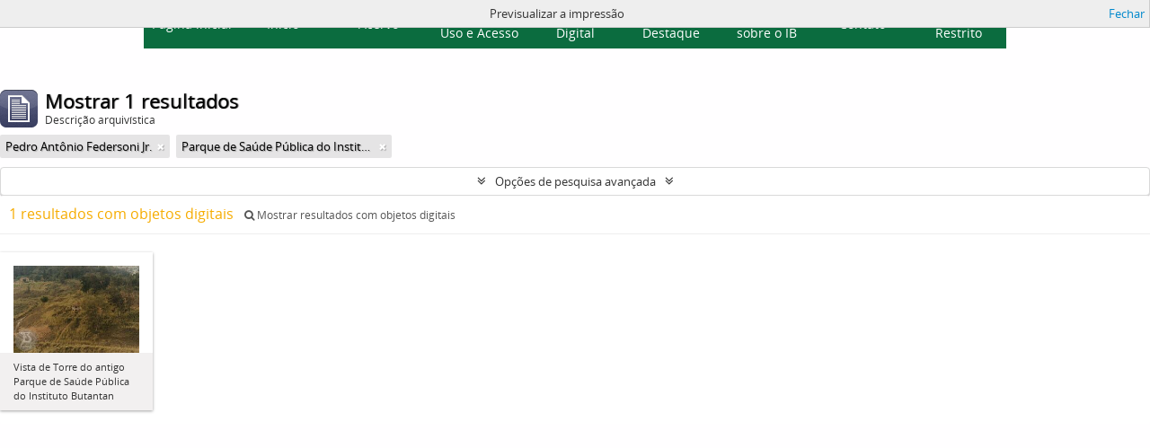

--- FILE ---
content_type: text/css
request_url: https://repositorioacervohistorico.butantan.gov.br/plugins/arButantanPlugin/css/main.css
body_size: 30394
content:
@import "../../arDominionPlugin/vendor/fonts/font-awesome/css/font-awesome.css";
@import "../../../vendor/yui/container/assets/skins/sam/container.css";
@import "../../../vendor/yui/tabview/assets/skins/sam/tabview.css";
@import "../../../vendor/yui/calendar/assets/skins/sam/calendar.css";
@import "../../../vendor/yui/button/assets/skins/sam/button.css";
@import "../../../vendor/yui/menu/assets/skins/sam/menu.css";

@font-face {
  font-family: 'Open Sans Regular';
  font-style: normal;
  font-weight: normal;
  src: url('../../arDominionPlugin/vendor/fonts/open-sans/OpenSans-Regular-webfont.eot');
  src: url('../../arDominionPlugin/vendor/fonts/open-sans/OpenSans-Regular-webfont.eot?#iefix') format('embedded-opentype'), url('../../arDominionPlugin/vendor/fonts/open-sans/OpenSans-Regular-webfont.woff') format('woff'), url('../../arDominionPlugin/vendor/fonts/open-sans/OpenSans-Regular-webfont.ttf') format('truetype'), url('../../arDominionPlugin/vendor/fonts/open-sans/OpenSans-Regular-webfont.svg#OpenSansRegular') format('svg');
}

@font-face {
  font-family: 'Open Sans Semibold';
  font-style: normal;
  font-weight: normal;
  src: url('../../arDominionPlugin/vendor/fonts/open-sans/OpenSans-Semibold-webfont.eot');
  src: url('../../arDominionPlugin/vendor/fonts/open-sans/OpenSans-Semibold-webfont.eot?#iefix') format('embedded-opentype'), url('../../arDominionPlugin/vendor/fonts/open-sans/OpenSans-Semibold-webfont.woff') format('woff'), url('../../arDominionPlugin/vendor/fonts/open-sans/OpenSans-Semibold-webfont.ttf') format('truetype'), url('../../arDominionPlugin/vendor/fonts/open-sans/OpenSans-Semibold-webfont.svg#OpenSansSemibold') format('svg');
}

/*
* Variáveis usadas nesta stylesheet.
*
* 1. Verde do logo do Butantan.
* 2. Verde do logo do Butantan escurecido 36%. Feito em: https://mdigi.tools/darken-color/#0b6c3f
* 3. Verde do logo do Butantan com 40% de opacidade.
* 4. Branco usado no site.
* 5. Preto/cinza bem escuro usado no site.
* 6. Laranja usado para contrastar com o verde do Butantan.
*/
:root {
  --default-butantan-green: #0b6c3f; /* 1 */
  --darkened-butantan-green: #074528; /* 2 */
  --light-butantan-green: rgba(11, 108, 63, 40%); /* 3 */
  --white: white; /* 4. */
  --black: black; /* 5. */
  --orange: orangered; /* 6. */
}

article,
aside,
details,
figcaption,
figure,
footer,
header,
hgroup,
nav,
section {
  display: block
}

audio,
canvas,
video {
  display: inline-block;
  display: inline;
  zoom: 1
}

audio:not([controls]) {
  display: none
}

html {
  box-sizing: border-box;
  font-size: 100%;
  height: 100%;
}

*,
*:before,
*:after {
  box-sizing: inherit;
}

a:focus {
  outline-offset: -2px;
  outline: 5px auto -webkit-focus-ring-color;
  outline: thin dotted #333;
}

a:hover,
a:active {
  outline: 0
}

sub,
sup {
  position: relative;
  font-size: 75%;
  line-height: 0;
  vertical-align: baseline
}

sup {
  top: -0.5em
}

sub {
  bottom: -0.25em
}

img {
  max-width: 100%;
  width: auto;
  height: auto;
  vertical-align: middle;
  border: 0;
}

#map_canvas img,
.google-maps img {
  max-width: none
}

button,
input,
select,
textarea {
  margin: 0;
  font-size: 100%;
  vertical-align: middle
}

button,
input {
  *overflow: visible;
  line-height: normal
}

button::-moz-focus-inner,
input::-moz-focus-inner {
  padding: 0;
  border: 0
}

button,
html input[type="button"],
input[type="reset"],
input[type="submit"] {
  cursor: pointer
}

label,
select,
button,
input[type="button"],
input[type="reset"],
input[type="submit"],
input[type="radio"],
input[type="checkbox"] {
  cursor: pointer
}

input[type="search"] {
  box-sizing: content-box;
}

textarea {
  overflow: auto;
  vertical-align: top
}

.clearfix {
  *zoom: 1
}

.clearfix:before,
.clearfix:after {
  display: table;
  content: "";
  line-height: 0
}

.clearfix:after {
  clear: both
}

.hide-text {
  font: 0/0 a;
  color: transparent;
  text-shadow: none;
  background-color: transparent;
  border: 0
}

.input-block-level {
  display: block;
  width: 100%;
  min-height: 30px;
  box-sizing: border-box
}

body {
  margin: 0;
  font-family: "Open Sans Regular", "Helvetica Neue", Helvetica, Arial, sans-serif;
  font-size: 13px;
  line-height: 20px;
  color: #333;
  background-color: #fffeff;
  min-height: 100%;
  position: relative;
  padding-bottom: 3rem;
}

a {
  color: #08c;
  text-decoration: none
}

a:hover,
a:focus {
  color: #005580;
  text-decoration: underline
}

.img-rounded {
  border-radius: 6px
}

.img-polaroid {
  padding: 4px;
  background-color: #fff;
  border: 1px solid #ccc;
  border: 1px solid rgba(0, 0, 0, 0.2);
  box-shadow: 0 1px 3px rgba(0, 0, 0, 0.1)
}

.img-circle {
  border-radius: 500px
}

.row {
  margin-left: -20px;
  *zoom: 1;
  padding-bottom: 5px;
}

.row:before,
.row:after {
  display: table;
  content: "";
  line-height: 0
}

.row:after {
  clear: both
}

[class*="span"] {
  float: left;
  min-height: 1px;
  margin-left: 20px
}

.container,
.navbar-static-top .container,
.navbar-fixed-top .container,
.navbar-fixed-bottom .container {
  width: 940px
}

.span12 {
  width: 940px
}

.span112 {
  width: 940px
}

.span11 {
  width: 860px
}

.span10 {
  width: 780px
}

.span9 {
  width: 700px
}

.span91 {
  width: 700px;
  padding-left:0%;
}

.span8 {
  width: 620px
}

.span7 {
  width: 540px
}

.span6 {
  width: 45%
}

.span5 {
  width: 380px
}

.span4 {
  width: 300px
}

.span3 {
  width: 220px
}

.span2 {
  width: 140px
}

.span1 {
  width: 60px
}

.offset12 {
  margin-left: 980px
}

.offset11 {
  margin-left: 900px
}

.offset10 {
  margin-left: 820px
}

.offset9 {
  margin-left: 740px
}

.offset8 {
  margin-left: 660px
}

.offset7 {
  margin-left: 580px
}

.offset6 {
  margin-left: 500px
}

.offset5 {
  margin-left: 420px
}

.offset4 {
  margin-left: 340px
}

.offset3 {
  margin-left: 260px
}

.offset2 {
  margin-left: 180px
}

.offset1 {
  margin-left: 100px
}

.row-fluid {
  width: 100%;
  *zoom: 1
}

.row-fluid:before,
.row-fluid:after {
  display: table;
  content: "";
  line-height: 0
}

.row-fluid:after {
  clear: both
}

.row-fluid [class*="span"] {
  display: block;
  width: 100%;
  min-height: 30px;
  box-sizing: border-box;
  float: left;
  margin-left: 2.12765957%;
  *margin-left: 2.07446809%
}

.row-fluid [class*="span"]:first-child {
  margin-left: 0
}

.row-fluid .controls-row [class*="span"]+[class*="span"] {
  margin-left: 2.12765957%
}

.row-fluid .span12 {
  width: 100%;
  *width: 99.94680851%
}

.row-fluid .span11 {
  width: 91.4893617%;
  *width: 91.43617021%
}

.row-fluid .span10 {
  width: 82.9787234%;
  *width: 82.92553191%
}

.row-fluid .span9 {
  width: 74.46808511%;
  *width: 74.41489362%
}
.row-fluid .span91 {
  width: 74.46808511%;
  *width: 74.41489362%
}
.row-fluid .span8 {
  width: 65.95744681%;
*width: 65.90425532%
}

.row-fluid .span7 {
width: 57.44680851%;
*width: 57.39361702%
}

.row-fluid .span6 {
  width: 48.93617021%;
*width: 48.88297872%
}

.row-fluid .span5 {
  width: 40.42553191%;
*width: 40.37234043%
}

.row-fluid .span4 {
width: 31.91489362%;
*width: 31.86170213%
}

.row-fluid .span3 {
width: 23.40425532%;
*width: 23.35106383%
}

.row-fluid .span2 {
  width: 14.89361702%;
  *width: 14.84042553%
}

.row-fluid .span1 {
  width: 6.38297872%;
  *width: 6.32978723%
}

.row-fluid .offset12 {
  margin-left: 104.25531915%;
*margin-left: 104.14893617%
}

.row-fluid .offset12:first-child {
margin-left: 102.12765957%;
  *margin-left: 102.0212766%
}

.row-fluid .offset11 {
margin-left: 95.74468085%;
  *margin-left: 95.63829787%
}

.row-fluid .offset11:first-child {
  margin-left: 93.61702128%;
  *margin-left: 93.5106383%
}

.row-fluid .offset10 {
margin-left: 87.23404255%;
  *margin-left: 87.12765957%
}

.row-fluid .offset10:first-child {
margin-left: 85.10638298%;
  *margin-left: 85%
}

.row-fluid .offset9 {
margin-left: 78.72340426%;
*margin-left: 78.61702128%
}

.row-fluid .offset9:first-child {
  margin-left: 76.59574468%;
*margin-left: 76.4893617%
}

.row-fluid .offset8 {
  margin-left: 70.21276596%;
*margin-left: 70.10638298%
}

.row-fluid .offset8:first-child {
margin-left: 68.08510638%;
  *margin-left: 67.9787234%
}

.row-fluid .offset7 {
margin-left: 61.70212766%;
*margin-left: 61.59574468%
}

.row-fluid .offset7:first-child {
  margin-left: 59.57446809%;
  *margin-left: 59.46808511%
}

.row-fluid .offset6 {
  margin-left: 53.19148936%;
  *margin-left: 53.08510638%
}

.row-fluid .offset6:first-child {
  margin-left: 51.06382979%;
  *margin-left: 50.95744681%
}

.row-fluid .offset5 {
margin-left: 44.68085106%;
  *margin-left: 44.57446809%
}

.row-fluid .offset5:first-child {
  margin-left: 42.55319149%;
  *margin-left: 42.44680851%
}

.row-fluid .offset4 {
margin-left: 36.17021277%;
  *margin-left: 36.06382979%
}

.row-fluid .offset4:first-child {
  margin-left: 34.04255319%;
*margin-left: 33.93617021%
}

.row-fluid .offset3 {
  margin-left: 27.65957447%;
  *margin-left: 27.55319149%
}

.row-fluid .offset3:first-child {
  margin-left: 25.53191489%;
*margin-left: 25.42553191%
}

.row-fluid .offset2 {
  margin-left: 19.14893617%;
*margin-left: 19.04255319%
}

.row-fluid .offset2:first-child {
  margin-left: 17.0212766%;
  *margin-left: 16.91489362%
}

.row-fluid .offset1 {
margin-left: 10.63829787%;
  *margin-left: 10.53191489%
}

.row-fluid .offset1:first-child {
margin-left: 8.5106383%;
  *margin-left: 8.40425532%
}

[class*="span"].hide,
.row-fluid [class*="span"].hide {
  display: none
}

[class*="span"].pull-right,
.row-fluid [class*="span"].pull-right {
  float: right
}

.container {
  margin-right: auto;
  margin-left: auto;
  *zoom: 1
}

.container:before,
.container:after {
  display: table;
  content: "";
  line-height: 0
}

.container:after {
  clear: both
}

.container-fluid {
  padding-right: 20px;
padding-left: 20px;
  *zoom: 1
}

.container-fluid:before,
.container-fluid:after {
  display: table;
  content: "";
  line-height: 0
}

.container-fluid:after {
  clear: both
}

p {
  margin: 0 0 10px
}

.lead {
  margin-bottom: 20px;
  font-size: 19.5px;
  font-weight: 200;
  line-height: 30px
}

small {
  font-size: 85%
}

strong {
  font-weight: bold
}

em {
  font-style: italic
}

cite {
  font-style: normal
}

.muted {
  color: #999
}

a.muted:hover,
a.muted:focus {
  color: #808080
}

.text-warning {
  color: #c09853
}

a.text-warning:hover,
a.text-warning:focus {
  color: #a47e3c
}

.text-error {
  color: #b94a48
}

a.text-error:hover,
a.text-error:focus {
  color: #953b39
}

.text-info {
  color: #3a87ad
}

a.text-info:hover,
a.text-info:focus {
  color: #2d6987
}

.text-success {
  color: #468847
}

a.text-success:hover,
a.text-success:focus {
  color: #356635
}

.text-left {
  text-align: left
}

.text-right {
  text-align: right
}

.text-center {
  text-align: center
}

h1,
h2,
h3,
h4,
h5,
h6 {
  margin: 10px 0;
font-family: inherit;
  font-weight: bold;
  line-height: 20px;
  color: inherit;
  text-rendering: optimizelegibility
}

h1 small,
h2 small,
h3 small,
h4 small,
h5 small,
h6 small {
  font-weight: normal;
  line-height: 1;
  color: #999
}

h1,
h2,
h3 {
  line-height: 40px
}

h1 {
  font-size: 35.75px
}

h2 {
  font-size: 29.25px
}

h3 {
  font-size: 22.75px
}

h4 {
  font-size: 16.25px
}

h5 {
  font-size: 13px
}

h6 {
  font-size: 11.05px
}

h1 small {
  font-size: 22.75px
}

h2 small {
  font-size: 16.25px
}

h3 small {
  font-size: 13px
}

h4 small {
  font-size: 13px
}

.page-header {
  padding-bottom: 9px;
  margin: 20px 0 30px;
  border-bottom: 1px solid #eee
}

ul,
ol {
  padding: 0;
  margin: 0;
}

ul ul,
ul ol,
ol ol,
ol ul {
  margin-bottom: 0
}

li {
  line-height: 20px
}

ul.unstyled,
ol.unstyled {
  margin-left: 0;
list-style: none
}

ul.inline,
ol.inline {
  margin-left: 0;
  list-style: none
}

ul.inline>li,
ol.inline>li {
  display: inline-block;
  *display: inline;
  *zoom: 1;
  padding-left: 5px;
  padding-right: 5px
}

dl {
  margin-bottom: 20px
}

dt,
dd {
  line-height: 20px
}

dt {
  font-weight: bold
}

dd {
  margin-left: 10px
}

.dl-horizontal {
  *zoom: 1
}

.dl-horizontal:before,
.dl-horizontal:after {
  display: table;
  content: "";
  line-height: 0
}

.dl-horizontal:after {
  clear: both
}

.dl-horizontal dt {
  float: left;
  width: 160px;
  clear: left;
  text-align: right;
  overflow: hidden;
  text-overflow: ellipsis;
  white-space: nowrap
}

.dl-horizontal dd {
  margin-left: 180px
}

hr {
  margin: 20px 0;
  border: 0;
  border-top: 1px solid #eee;
  border-bottom: 1px solid #fff
}

abbr[title],
abbr[data-original-title] {
  cursor: help;
  border-bottom: 1px dotted #999
}

abbr.initialism {
  font-size: 90%;
  text-transform: uppercase
}

blockquote {
  padding: 0 0 0 15px;
  margin: 0 0 20px;
  border-left: 5px solid #eee
}

blockquote p {
  margin-bottom: 0;
  font-size: 16.25px;
  font-weight: 300;
  line-height: 1.25
}

blockquote small {
  display: block;
  line-height: 20px;
  color: #999
}

blockquote small:before {
  content: '\2014 \00A0'
}

blockquote.pull-right {
  float: right;
  padding-right: 15px;
  padding-left: 0;
  border-right: 5px solid #eee;
  border-left: 0
}

blockquote.pull-right p,
blockquote.pull-right small {
  text-align: right
}

blockquote.pull-right small:before {
  content: ''
}

blockquote.pull-right small:after {
  content: '\00A0 \2014'
}

q:before,
q:after,
blockquote:before,
blockquote:after {
  content: ""
}

address {
  display: block;
  margin-bottom: 20px;
  font-style: normal;
  line-height: 20px
}

code,
pre {
  padding: 0 3px 2px;
  font-family: Monaco, Menlo, Consolas, "Courier New", monospace;
  font-size: 11px;
  color: #333;
  border-radius: 3px
}

code {
  padding: 2px 4px;
  color: #d14;
  background-color: #f7f7f9;
  border: 1px solid #e1e1e8;
  white-space: nowrap
}

pre {
  display: block;
  padding: 9.5px;
  margin: 0 0 10px;
  font-size: 12px;
  line-height: 20px;
  word-break: break-all;
  word-wrap: break-word;
  white-space: pre;
  white-space: pre-wrap;
  background-color: #f5f5f5;
  border: 1px solid #ccc;
  border: 1px solid rgba(0, 0, 0, 0.15);
  border-radius: 4px
}

pre.prettyprint {
  margin-bottom: 20px
}

pre code {
  padding: 0;
  color: inherit;
  white-space: pre;
  white-space: pre-wrap;
  background-color: transparent;
  border: 0
}

.pre-scrollable {
  max-height: 340px;
  overflow-y: scroll
}

form {
  margin: 0 0 20px
}

fieldset {
  padding: 0;
  margin: 0;
  border: 0
}

legend {
  display: block;
  width: 100%;
  padding: 0;
  margin-bottom: 20px;
  font-size: 19.5px;
  line-height: 40px;
  color: #333;
  border: 0;
  border-bottom: 1px solid #e5e5e5
}

legend small {
  font-size: 15px;
  color: #999
}

label,
input,
button,
select,
textarea {
  font-size: 13px;
  font-weight: normal;
  line-height: 20px
}

input,
button,
select,
textarea {
  font-family: "Open Sans Regular", "Helvetica Neue", Helvetica, Arial, sans-serif
}

label {
  display: block;
  margin-bottom: 5px
}

select,
textarea,
input[type="text"],
input[type="password"],
input[type="datetime"],
input[type="datetime-local"],
input[type="date"],
input[type="month"],
input[type="time"],
input[type="week"],
input[type="number"],
input[type="email"],
input[type="url"],
input[type="search"],
input[type="tel"],
input[type="color"],
.uneditable-input {
  display: inline-block;
  height: 20px;
  padding: 4px 6px;
  margin-bottom: 10px;
  font-size: 13px;
  line-height: 20px;
  color: #555;
  border-radius: 4px;
  vertical-align: middle
}

input,
textarea,
.uneditable-input {
  width: 206px
}

textarea {
  height: auto
}

textarea,
input[type="text"],
input[type="password"],
input[type="datetime"],
input[type="datetime-local"],
input[type="date"],
input[type="month"],
input[type="time"],
input[type="week"],
input[type="number"],
input[type="email"],
input[type="url"],
input[type="search"],
input[type="tel"],
input[type="color"],
.uneditable-input {
  background-color: #fff;
  border: 1px solid #ccc;
  box-shadow: inset 0 1px 1px rgba(0, 0, 0, 0.075);
  transition: border linear .2s, box-shadow linear .2s
}

textarea:focus,
input[type="text"]:focus,
input[type="password"]:focus,
input[type="datetime"]:focus,
input[type="datetime-local"]:focus,
input[type="date"]:focus,
input[type="month"]:focus,
input[type="time"]:focus,
input[type="week"]:focus,
input[type="number"]:focus,
input[type="email"]:focus,
input[type="url"]:focus,
input[type="search"]:focus,
input[type="tel"]:focus,
input[type="color"]:focus,
.uneditable-input:focus {
  border-color: rgba(82, 168, 236, 0.8);
  outline: 0;
  outline: thin dotted \9;
  box-shadow: inset 0 1px 1px rgba(0, 0, 0, .075), 0 0 8px rgba(82, 168, 236, .6)
}

input[type="radio"],
input[type="checkbox"] {
  margin: 4px 0 0;
  *margin-top: 0;
  margin-top: 1px \9;
  line-height: normal
}

input[type="file"],
input[type="image"],
input[type="submit"],
input[type="reset"],
input[type="button"],
input[type="radio"],
input[type="checkbox"] {
  width: auto
}

select,
input[type="file"] {
  height: 30px;
  *margin-top: 4px;
  line-height: 30px
}

select {
  width: 220px;
  border: 1px solid #ccc;
  background-color: #fff
}

select[multiple],
select[size] {
  height: auto
}

select:focus,
input[type="file"]:focus,
input[type="radio"]:focus,
input[type="checkbox"]:focus {
  outline: thin dotted #333;
  outline: 5px auto -webkit-focus-ring-color;
  outline-offset: -2px
}

.uneditable-input,
.uneditable-textarea {
  color: #999;
  background-color: #fcfcfc;
  border-color: #ccc;
  box-shadow: inset 0 1px 2px rgba(0, 0, 0, 0.025);
  cursor: not-allowed
}

.uneditable-input {
  overflow: hidden;
white-space: nowrap
}

.uneditable-textarea {
  width: auto;
height: auto
}

input:-moz-placeholder,
textarea:-moz-placeholder {
  color: #999
}

input:-ms-input-placeholder,
textarea:-ms-input-placeholder {
  color: #999
}

input::-webkit-input-placeholder,
textarea::-webkit-input-placeholder {
  color: #999
}

.radio,
.checkbox {
  min-height: 20px;
padding-left: 20px
}

.radio input[type="radio"],
.checkbox input[type="checkbox"] {
  float: left;
  margin-left: -20px
}

.controls>.radio:first-child,
.controls>.checkbox:first-child {
  padding-top: 5px
}

.radio.inline,
.checkbox.inline {
  display: inline-block;
  padding-top: 5px;
  margin-bottom: 0;
vertical-align: middle
}

.radio.inline+.radio.inline,
.checkbox.inline+.checkbox.inline {
  margin-left: 10px
}

.input-mini {
  width: 60px
}

.input-small {
  width: 90px
}

.input-medium {
  width: 150px
}

.input-large {
  width: 210px
}

.input-xlarge {
  width: 270px
}

.input-xxlarge {
  width: 530px
}

input[class*="span"],
select[class*="span"],
textarea[class*="span"],
.uneditable-input[class*="span"],
.row-fluid input[class*="span"],
.row-fluid select[class*="span"],
.row-fluid textarea[class*="span"],
.row-fluid .uneditable-input[class*="span"] {
  float: none;
margin-left: 0
}

.input-append input[class*="span"],
.input-append .uneditable-input[class*="span"],
.input-prepend input[class*="span"],
.input-prepend .uneditable-input[class*="span"],
.row-fluid input[class*="span"],
.row-fluid select[class*="span"],
.row-fluid textarea[class*="span"],
.row-fluid .uneditable-input[class*="span"],
.row-fluid .input-prepend [class*="span"],
.row-fluid .input-append [class*="span"] {
  display: inline-block
}

input,
textarea,
.uneditable-input {
  margin-left: 0
}

.controls-row [class*="span"]+[class*="span"] {
  margin-left: 20px
}

input.span12,
textarea.span12,
.uneditable-input.span12 {
  width: 926px
}

input.span11,
textarea.span11,
.uneditable-input.span11 {
  width: 846px
}

input.span10,
textarea.span10,
.uneditable-input.span10 {
  width: 766px
}

input.span9,
textarea.span9,
.uneditable-input.span9 {
  width: 686px
}

input.span91,
textarea.span91,
.uneditable-input.span91 {
  width: 686px
}

input.span8,
textarea.span8,
.uneditable-input.span8 {
  width: 606px
}

input.span7,
textarea.span7,
.uneditable-input.span7 {
  width: 526px
}

input.span6,
textarea.span6,
.uneditable-input.span6 {
  width: 446px
}

input.span5,
textarea.span5,
.uneditable-input.span5 {
  width: 366px
}

input.span4,
textarea.span4,
.uneditable-input.span4 {
  width: 286px
}

input.span3,
textarea.span3,
.uneditable-input.span3 {
  width: 206px
}

input.span2,
textarea.span2,
.uneditable-input.span2 {
  width: 126px
}

input.span1,
textarea.span1,
.uneditable-input.span1 {
  width: 46px
}

.controls-row {
  *zoom: 1
}

.controls-row:before,
.controls-row:after {
  display: table;
content: "";
  line-height: 0
}

.controls-row:after {
  clear: both
}

.controls-row [class*="span"],
.row-fluid .controls-row [class*="span"] {
  float: left
}

.controls-row .checkbox[class*="span"],
.controls-row .radio[class*="span"] {
  padding-top: 5px
}

input[disabled],
select[disabled],
textarea[disabled],
input[readonly],
select[readonly],
textarea[readonly] {
  cursor: not-allowed;
  background-color: #eee
}

input[type="radio"][disabled],
input[type="checkbox"][disabled],
input[type="radio"][readonly],
input[type="checkbox"][readonly] {
  background-color: transparent
}

.control-group.warning .control-label,
.control-group.warning .help-block,
.control-group.warning .help-inline {
  color: #c09853
}

.control-group.warning .checkbox,
.control-group.warning .radio,
.control-group.warning input,
.control-group.warning select,
.control-group.warning textarea {
  color: #c09853
}

.control-group.warning input,
.control-group.warning select,
.control-group.warning textarea {
  border-color: #c09853;
  box-shadow: inset 0 1px 1px rgba(0, 0, 0, 0.075)
}

.control-group.warning input:focus,
.control-group.warning select:focus,
.control-group.warning textarea:focus {
  border-color: #a47e3c;
box-shadow: inset 0 1px 1px rgba(0, 0, 0, 0.075), 0 0 6px #dbc59e
}

.control-group.warning .input-prepend .add-on,
.control-group.warning .input-append .add-on {
  color: #c09853;
  background-color: #fcf8e3;
  border-color: #c09853
}

.control-group.error .control-label,
.control-group.error .help-block,
.control-group.error .help-inline {
  color: #b94a48
}

.control-group.error .checkbox,
.control-group.error .radio,
.control-group.error input,
.control-group.error select,
.control-group.error textarea {
  color: #b94a48
}

.control-group.error input,
.control-group.error select,
.control-group.error textarea {
  border-color: #b94a48;
box-shadow: inset 0 1px 1px rgba(0, 0, 0, 0.075)
}

.control-group.error input:focus,
.control-group.error select:focus,
.control-group.error textarea:focus {
  border-color: #953b39;
  box-shadow: inset 0 1px 1px rgba(0, 0, 0, 0.075), 0 0 6px #d59392
}

.control-group.error .input-prepend .add-on,
.control-group.error .input-append .add-on {
  color: #b94a48;
  background-color: #f2dede;
  border-color: #b94a48
}

.control-group.success .control-label,
.control-group.success .help-block,
.control-group.success .help-inline {
  color: #468847
}

.control-group.success .checkbox,
.control-group.success .radio,
.control-group.success input,
.control-group.success select,
.control-group.success textarea {
  color: #468847
}

.control-group.success input,
.control-group.success select,
.control-group.success textarea {
  border-color: #468847;
  box-shadow: inset 0 1px 1px rgba(0, 0, 0, 0.075)
}

.control-group.success input:focus,
.control-group.success select:focus,
.control-group.success textarea:focus {
  border-color: #356635;
  box-shadow: inset 0 1px 1px rgba(0, 0, 0, 0.075), 0 0 6px #7aba7b
}

.control-group.success .input-prepend .add-on,
.control-group.success .input-append .add-on {
  color: #468847;
background-color: #dff0d8;
border-color: #468847
}

.control-group.info .control-label,
.control-group.info .help-block,
.control-group.info .help-inline {
  color: #3a87ad
}

.control-group.info .checkbox,
.control-group.info .radio,
.control-group.info input,
.control-group.info select,
.control-group.info textarea {
  color: #3a87ad
}

.control-group.info input,
.control-group.info select,
.control-group.info textarea {
  border-color: #3a87ad;
box-shadow: inset 0 1px 1px rgba(0, 0, 0, 0.075)
}

.control-group.info input:focus,
.control-group.info select:focus,
.control-group.info textarea:focus {
  border-color: #2d6987;
  box-shadow: inset 0 1px 1px rgba(0, 0, 0, 0.075), 0 0 6px #7ab5d3
}

.control-group.info .input-prepend .add-on,
.control-group.info .input-append .add-on {
  color: #3a87ad;
background-color: #d9edf7;
  border-color: #3a87ad
}

input:focus:invalid,
textarea:focus:invalid,
select:focus:invalid {
  color: #b94a48;
border-color: #ee5f5b
}

input:focus:invalid:focus,
textarea:focus:invalid:focus,
select:focus:invalid:focus {
border-color: #e9322d;
box-shadow: 0 0 6px #f8b9b7
}

.form-actions {
  padding: 19px 20px 20px;
  margin-top: 20px;
margin-bottom: 20px;
background-color: #f5f5f5;
  border-top: 1px solid #e5e5e5;
  *zoom: 1
}

.form-actions:before,
.form-actions:after {
  display: table;
content: "";
  line-height: 0
}

.form-actions:after {
  clear: both
}

.help-block,
.help-inline {
  color: #595959
}

.help-block {
  display: block;
  margin-bottom: 10px
}

.help-inline {
  display: inline-block;
  *display: inline;
  *zoom: 1;
  vertical-align: middle;
  padding-left: 5px
}

.input-append,
.input-prepend {
  display: inline-block;
  margin-bottom: 10px;
  vertical-align: middle;
  font-size: 0;
  white-space: nowrap
}

.input-append input,
.input-prepend input,
.input-append select,
.input-prepend select,
.input-append .uneditable-input,
.input-prepend .uneditable-input,
.input-append .dropdown-menu,
.input-prepend .dropdown-menu,
.input-append .popover,
.input-prepend .popover {
  font-size: 13px
}

.input-append input,
.input-prepend input,
.input-append select,
.input-prepend select,
.input-append .uneditable-input,
.input-prepend .uneditable-input {
  position: relative;
  margin-bottom: 0;
  *margin-left: 0;
  vertical-align: top;
border-radius: 0 4px 4px 0
}

.input-append input:focus,
.input-prepend input:focus,
.input-append select:focus,
.input-prepend select:focus,
.input-append .uneditable-input:focus,
.input-prepend .uneditable-input:focus {
  z-index: 2
}

.input-append .add-on,
.input-prepend .add-on {
  display: inline-block;
width: auto;
height: 20px;
  min-width: 16px;
  padding: 4px 5px;
  font-size: 13px;
  font-weight: normal;
  line-height: 20px;
text-align: center;
  text-shadow: 0 1px 0 #fff;
  background-color: #eee;
  border: 1px solid #ccc
}

.input-append .add-on,
.input-prepend .add-on,
.input-append .btn,
.input-prepend .btn,
.input-append .btn-group>.dropdown-toggle,
.input-prepend .btn-group>.dropdown-toggle {
  vertical-align: top;
  border-radius: 0
}

.input-append .active,
.input-prepend .active {
  background-color: #a9dba9;
  border-color: #46a546
}

.input-prepend .add-on,
.input-prepend .btn {
  margin-right: -1px
}

.input-prepend .add-on:first-child,
.input-prepend .btn:first-child {
  border-radius: 4px 0 0 4px
}

.input-append input,
.input-append select,
.input-append .uneditable-input {
  border-radius: 4px 0 0 4px
}

.input-append input+.btn-group .btn:last-child,
.input-append select+.btn-group .btn:last-child,
.input-append .uneditable-input+.btn-group .btn:last-child {
  border-radius: 0 4px 4px 0
}

.input-append .add-on,
.input-append .btn,
.input-append .btn-group {
  margin-left: -1px
}

.input-append .add-on:last-child,
.input-append .btn:last-child,
.input-append .btn-group:last-child>.dropdown-toggle {
  border-radius: 0 4px 4px 0
}

.input-prepend.input-append input,
.input-prepend.input-append select,
.input-prepend.input-append .uneditable-input {
  border-radius: 0
}

.input-prepend.input-append input+.btn-group .btn,
.input-prepend.input-append select+.btn-group .btn,
.input-prepend.input-append .uneditable-input+.btn-group .btn {
  border-radius: 0 4px 4px 0
}

.input-prepend.input-append .add-on:first-child,
.input-prepend.input-append .btn:first-child {
  margin-right: -1px;
  border-radius: 4px 0 0 4px
}

.input-prepend.input-append .add-on:last-child,
.input-prepend.input-append .btn:last-child {
  margin-left: -1px;
  border-radius: 0 4px 4px 0
}

.input-prepend.input-append .btn-group:first-child {
  margin-left: 0
}

input.search-query {
  padding-right: 14px;
  padding-right: 4px \9;
  padding-left: 14px;
  padding-left: 4px \9;
  margin-bottom: 0;
  border-radius: 15px
}

.form-search .input-append .search-query,
.form-search .input-prepend .search-query {
  border-radius: 0
}

.form-search .input-append .search-query {
  border-radius: 14px 0 0 14px
}

.form-search .input-append .btn {
  border-radius: 0 14px 14px 0
}

.form-search .input-prepend .search-query {
  border-radius: 0 14px 14px 0
}

.form-search .input-prepend .btn {
  border-radius: 14px 0 0 14px
}

.form-search input,
.form-inline input,
.form-horizontal input,
.form-search textarea,
.form-inline textarea,
.form-horizontal textarea,
.form-search select,
.form-inline select,
.form-horizontal select,
.form-search .help-inline,
.form-inline .help-inline,
.form-horizontal .help-inline,
.form-search .uneditable-input,
.form-inline .uneditable-input,
.form-horizontal .uneditable-input,
.form-search .input-prepend,
.form-inline .input-prepend,
.form-horizontal .input-prepend,
.form-search .input-append,
.form-inline .input-append,
.form-horizontal .input-append {
  display: inline-block;
  *display: inline;
  *zoom: 1;
  margin-bottom: 0;
  vertical-align: middle
}

.form-search .hide,
.form-inline .hide,
.form-horizontal .hide {
  display: none
}

.form-search label,
.form-inline label,
.form-search .btn-group,
.form-inline .btn-group {
  display: inline-block
}

.form-search .input-append,
.form-inline .input-append,
.form-search .input-prepend,
.form-inline .input-prepend {
  margin-bottom: 0
}

.form-search .radio,
.form-search .checkbox,
.form-inline .radio,
.form-inline .checkbox {
  padding-left: 0;
  margin-bottom: 0;
  vertical-align: middle
}

.form-search .radio input[type="radio"],
.form-search .checkbox input[type="checkbox"],
.form-inline .radio input[type="radio"],
.form-inline .checkbox input[type="checkbox"] {
  float: left;
  margin-right: 3px;
  margin-left: 0
}

.control-group {
  margin-bottom: 10px
}

legend+.control-group {
  margin-top: 20px;
}

.form-horizontal .control-group {
  margin-bottom: 20px;
  *zoom: 1
}

.form-horizontal .control-group:before,
.form-horizontal .control-group:after {
  display: table;
  content: "";
  line-height: 0
}

.form-horizontal .control-group:after {
  clear: both
}

.form-horizontal .control-label {
  float: left;
  width: 160px;
  padding-top: 5px;
  text-align: right
}

.form-horizontal .controls {
  *display: inline-block;
  *padding-left: 20px;
  margin-left: 180px;
  *margin-left: 0
}

.form-horizontal .controls:first-child {
  *padding-left: 180px
}

.form-horizontal .help-block {
  margin-bottom: 0
}

.form-horizontal input+.help-block,
.form-horizontal select+.help-block,
.form-horizontal textarea+.help-block,
.form-horizontal .uneditable-input+.help-block,
.form-horizontal .input-prepend+.help-block,
.form-horizontal .input-append+.help-block {
  margin-top: 10px
}

.form-horizontal .form-actions {
  padding-left: 180px
}

table {
  max-width: 100%;
  background-color: transparent;
  border-collapse: collapse;
  border-spacing: 0
}

.table {
  width: 100%;
  margin-bottom: 20px
}

.table th,
.table td {
  padding: 8px;
  line-height: 20px;
  text-align: left;
  vertical-align: top;
  border-top: 1px solid #ddd
}

.table th {
  font-weight: bold
}

.table thead th {
  vertical-align: bottom
}

.table caption+thead tr:first-child th,
.table caption+thead tr:first-child td,
.table colgroup+thead tr:first-child th,
.table colgroup+thead tr:first-child td,
.table thead:first-child tr:first-child th,
.table thead:first-child tr:first-child td {
  border-top: 0
}

.table tbody+tbody {
  border-top: 2px solid #ddd
}

.table .table {
  background-color: #f8f8f8
}

.table-condensed th,
.table-condensed td {
  padding: 4px 5px
}

.table-bordered {
  border: 1px solid #ddd;
  border-collapse: separate;
  *border-collapse: collapse;
  border-left: 0;
  border-radius: 4px
}

.table-bordered th,
.table-bordered td {
  border-left: 1px solid #ddd
}

.table-bordered caption+thead tr:first-child th,
.table-bordered caption+tbody tr:first-child th,
.table-bordered caption+tbody tr:first-child td,
.table-bordered colgroup+thead tr:first-child th,
.table-bordered colgroup+tbody tr:first-child th,
.table-bordered colgroup+tbody tr:first-child td,
.table-bordered thead:first-child tr:first-child th,
.table-bordered tbody:first-child tr:first-child th,
.table-bordered tbody:first-child tr:first-child td {
  border-top: 0
}

.table-bordered thead:first-child tr:first-child>th:first-child,
.table-bordered tbody:first-child tr:first-child>td:first-child,
.table-bordered tbody:first-child tr:first-child>th:first-child {
  border-top-left-radius: 4px
}

.table-bordered thead:first-child tr:first-child>th:last-child,
.table-bordered tbody:first-child tr:first-child>td:last-child,
.table-bordered tbody:first-child tr:first-child>th:last-child {
  border-top-right-radius: 4px
}

.table-bordered thead:last-child tr:last-child>th:first-child,
.table-bordered tbody:last-child tr:last-child>td:first-child,
.table-bordered tbody:last-child tr:last-child>th:first-child,
.table-bordered tfoot:last-child tr:last-child>td:first-child,
.table-bordered tfoot:last-child tr:last-child>th:first-child {
  border-bottom-left-radius: 4px
}

.table-bordered thead:last-child tr:last-child>th:last-child,
.table-bordered tbody:last-child tr:last-child>td:last-child,
.table-bordered tbody:last-child tr:last-child>th:last-child,
.table-bordered tfoot:last-child tr:last-child>td:last-child,
.table-bordered tfoot:last-child tr:last-child>th:last-child {
  border-bottom-right-radius: 4px
}

.table-bordered tfoot+tbody:last-child tr:last-child td:first-child {
  border-bottom-left-radius: 0
}

.table-bordered tfoot+tbody:last-child tr:last-child td:last-child {
  border-bottom-right-radius: 0
}

.table-bordered caption+thead tr:first-child th:first-child,
.table-bordered caption+tbody tr:first-child td:first-child,
.table-bordered colgroup+thead tr:first-child th:first-child,
.table-bordered colgroup+tbody tr:first-child td:first-child {
  border-top-left-radius: 4px
}

.table-bordered caption+thead tr:first-child th:last-child,
.table-bordered caption+tbody tr:first-child td:last-child,
.table-bordered colgroup+thead tr:first-child th:last-child,
.table-bordered colgroup+tbody tr:first-child td:last-child {
  border-top-right-radius: 4px
}

.table-striped tbody>tr:nth-child(odd)>td,
.table-striped tbody>tr:nth-child(odd)>th {
  background-color: #f9f9f9
}

.table-hover tbody tr:hover>td,
.table-hover tbody tr:hover>th {
  background-color: #f5f5f5
}

table td[class*="span"],
table th[class*="span"],
.row-fluid table td[class*="span"],
.row-fluid table th[class*="span"] {
  display: table-cell;
  float: none;
  margin-left: 0
}

.table td.span1,
.table th.span1 {
  float: none;
  width: 44px;
  margin-left: 0
}

.table td.span2,
.table th.span2 {
  float: none;
  width: 124px;
  margin-left: 0
}

.table td.span3,
.table th.span3 {
  float: none;
  width: 204px;
  margin-left: 0
}

.table td.span4,
.table th.span4 {
  float: none;
  width: 284px;
  margin-left: 0
}

.table td.span5,
.table th.span5 {
  float: none;
  width: 364px;
  margin-left: 0
}

.table td.span6,
.table th.span6 {
  float: none;
  width: 444px;
  margin-left: 0
}

.table td.span7,
.table th.span7 {
  float: none;
  width: 524px;
  margin-left: 0
}

.table td.span8,
.table th.span8 {
  float: none;
  width: 604px;
  margin-left: 0
}

.table td.span9,
.table th.span9 {
  float: none;
  width: 684px;
  margin-left: 0
}

.table td.span91,
.table th.span91 {
  float: none;
  width: 684px;
  margin-left: 0
}

.table td.span10,
.table th.span10 {
  float: none;
  width: 764px;
  margin-left: 0
}

.table td.span11,
.table th.span11 {
  float: none;
  width: 844px;
  margin-left: 0
}

.table td.span12,
.table th.span12 {
  float: none;
  width: 924px;
  margin-left: 0
}

.table tbody tr.success>td {
  background-color: #dff0d8
}

.table tbody tr.error>td {
  background-color: #f2dede
}

.table tbody tr.warning>td {
  background-color: #fcf8e3
}

.table tbody tr.info>td {
  background-color: #d9edf7
}

.table-hover tbody tr.success:hover>td {
  background-color: #d0e9c6
}

.table-hover tbody tr.error:hover>td {
  background-color: #ebcccc
}

.table-hover tbody tr.warning:hover>td {
  background-color: #faf2cc
}

.table-hover tbody tr.info:hover>td {
  background-color: #c4e3f3
}

.dropup,
.dropdown {
  position: relative
}

.dropdown-toggle {
  *margin-bottom: -3px
}

.dropdown-toggle:active,
.open .dropdown-toggle {
  outline: 0
}

.caret {
  display: inline-block;
  width: 0;
  height: 0;
  vertical-align: top;
  border-top: 4px solid #000;
  border-right: 4px solid transparent;
  border-left: 4px solid transparent;
  content: ""
}

.dropdown .caret {
  margin-top: 8px;
  margin-left: 2px
}

.dropdown-menu {
  position: absolute;
  top: 100%;
  left: 0;
  z-index: 1000;
  display: none;
  float: left;
  min-width: 160px;
  padding: 5px 0;
  margin: 2px 0 0;
  list-style: none;
  background-color: #fff;
  border: 1px solid #ccc;
  border: 1px solid rgba(0, 0, 0, 0.2);
  *border-right-width: 2px;
  *border-bottom-width: 2px;
  border-radius: 6px;
  box-shadow: 0 5px 10px rgba(0, 0, 0, 0.2);
  background-clip: padding-box
}

.dropdown-menu.pull-right {
  right: 0;
  left: auto
}

.dropdown-menu .divider {
  *width: 100%;
  height: 1px;
  margin: 9px 1px;
  *margin: -5px 0 5px;
  overflow: hidden;
  background-color: #e5e5e5;
  border-bottom: 1px solid #fff
}

.dropdown-menu>li>a {
  display: block;
  padding: 3px 20px;
  clear: both;
  font-weight: normal;
  line-height: 20px;
  color: #333;
}

.dropdown-menu>.active>a,
.dropdown-menu>.active>a:hover,
.dropdown-menu>.active>a:focus {
  color: #fff;
  text-decoration: none;
  outline: 0;
  background-color: #0081c2;
  background-image: linear-gradient(to bottom, #08c, #0077b3);
  background-repeat: repeat-x;
  filter: progid: DXImageTransform.Microsoft.gradient(startColorstr='#ff0088cc', endColorstr='#ff0077b3', GradientType=0)
}

.dropdown-menu>.disabled>a,
.dropdown-menu>.disabled>a:hover,
.dropdown-menu>.disabled>a:focus {
  color: #999
}

.dropdown-menu>.disabled>a:hover,
.dropdown-menu>.disabled>a:focus {
  text-decoration: none;
  background-color: transparent;
  background-image: none;
  filter: progid: DXImageTransform.Microsoft.gradient(enabled=false);
  cursor: default
}

.open {
  *z-index: 1000
}

.open>.dropdown-menu {
  display: block
}

.dropdown-backdrop {
  position: fixed;
  left: 0;
  right: 0;
  bottom: 0;
  top: 0;
  z-index: 990
}

.pull-right>.dropdown-menu {
  right: 0;
  left: auto
}

.dropup .caret,
.navbar-fixed-bottom .dropdown .caret {
  border-top: 0;
  border-bottom: 4px solid #000;
  content: ""
}

.dropup .dropdown-menu,
.navbar-fixed-bottom .dropdown .dropdown-menu {
  top: auto;
  bottom: 100%;
  margin-bottom: 1px
}

.dropdown-submenu {
  position: relative
}

.dropdown-submenu>.dropdown-menu {
  top: 0;
  left: 100%;
  margin-top: -6px;
  margin-left: -1px;
  border-radius: 0 6px 6px 6px
}

.dropdown-submenu:hover>.dropdown-menu {
  display: block
}

.dropup .dropdown-submenu>.dropdown-menu {
  top: auto;
  bottom: 0;
  margin-top: 0;
  margin-bottom: -2px;
  border-radius: 5px 5px 5px 0
}

.dropdown-submenu>a:after {
  display: block;
  content: " ";
  float: right;
  width: 0;
  height: 0;
  border-color: transparent;
  border-style: solid;
  border-width: 5px 0 5px 5px;
  border-left-color: #ccc;
  margin-top: 5px;
  margin-right: -10px
}

.dropdown-submenu:hover>a:after {
  border-left-color: #fff
}

.dropdown-submenu.pull-left {
  float: none
}

.dropdown-submenu.pull-left>.dropdown-menu {
  left: -100%;
  margin-left: 10px;
border-radius: 6px 0 6px 6px
}

.dropdown .dropdown-menu .nav-header {
  padding-left: 20px;
  padding-right: 20px
}

.typeahead {
  z-index: 1051;
  margin-top: 2px;
border-radius: 4px
}

.well {
  min-height: 20px;
padding: 19px;
  margin-bottom: 20px;
background-color: #f5f5f5;
  border: 1px solid #e3e3e3;
  border-radius: 4px;
box-shadow: inset 0 1px 1px rgba(0, 0, 0, 0.05)
}

.well blockquote {
  border-color: #ddd;
  border-color: rgba(0, 0, 0, 0.15)
}

.well-large {
  padding: 24px;
border-radius: 6px
}

.well-small {
  padding: 9px;
  border-radius: 3px
}

.fade {
  opacity: 0;
  transition: opacity .15s linear
}

.fade.in {
  opacity: 1
}

.collapse {
  position: relative;
height: 0;
overflow: hidden;
  transition: height .35s ease
}

.collapse.in {
  height: auto
}

.close {
  float: right;
  font-size: 20px;
  font-weight: bold;
line-height: 20px;
  color: #000;
  text-shadow: 0 1px 0 #fff;
  opacity: .2;
  filter: alpha(opacity=20)
}

.close:hover,
.close:focus {
  color: #000;
  text-decoration: none;
  cursor: pointer;
  opacity: .4;
  filter: alpha(opacity=40)
}

button.close {
  padding: 0;
  cursor: pointer;
background: transparent;
  border: 0;
}

.btn {
  display: inline-block;
  padding: 4px 12px;
  margin-bottom: 0;
  font-size: 13px;
  line-height: 20px;
  text-align: center;
  vertical-align: middle;
  cursor: pointer;
color: #333;
  text-shadow: 0 1px 1px rgba(255, 255, 255, 0.75);
background-color: #f5f5f5;
  /* Preciso remover isso para os access points funcionarem. */
  /* background-image: linear-gradient(to bottom, #fff, #e6e6e6); */
  background-repeat: repeat-x;
  border: 1px solid #bbb;
  border-bottom-color: #a2a2a2;
  border-radius: 4px;
  box-shadow: inset 0 1px 0 rgba(255, 255, 255, .2), 0 1px 2px rgba(0, 0, 0, .05)
}

.btn:hover,
.btn:focus,
.btn:active,
.btn.active,
.btn.disabled,
.btn[disabled] {
  color: #333;
  background-color: #e6e6e6;
}

.btn:active,
.btn.active {
  background-color: #ccc \9
}

.btn:first-child {
*margin-left: 0
}

.btn:hover,
.btn:focus {
  color: #333;
  text-decoration: none;
background-position: 0 -15px;
  transition: background-position .1s linear
}

.btn:focus {
  outline: thin dotted #333;
outline: 5px auto -webkit-focus-ring-color;
outline-offset: -2px
}

.btn.active,
.btn:active {
  background-image: none;
  outline: 0;
box-shadow: inset 0 2px 4px rgba(0, 0, 0, .15), 0 1px 2px rgba(0, 0, 0, .05)
}

.btn.disabled,
.btn[disabled] {
  cursor: default;
  background-image: none;
  opacity: .65;
  filter: alpha(opacity=65);
box-shadow: none
}

.btn-large {
  padding: 11px 19px;
  font-size: 16.25px;
  border-radius: 6px
}

.btn-large [class^="icon-"],
.btn-large [class*=" icon-"] {
  margin-top: 4px
}

.btn-small {
  padding: 2px 10px;
  font-size: 11.05px;
  border-radius: 3px
}

.btn-small [class^="icon-"],
.btn-small [class*=" icon-"] {
  margin-top: 0
}

.btn-mini [class^="icon-"],
.btn-mini [class*=" icon-"] {
  margin-top: -1px
}

.btn-mini {
  padding: 0 6px;
  font-size: 9.75px;
  border-radius: 3px
}

.btn-block {
  display: block;
  width: 100%;
  padding-left: 0;
  padding-right: 0;
  box-sizing: border-box
}

.btn-block+.btn-block {
  margin-top: 5px
}

input[type="submit"].btn-block,
input[type="reset"].btn-block,
input[type="button"].btn-block {
  width: 100%
}

.btn-primary.active,
.btn-warning.active,
.btn-danger.active,
.btn-success.active,
.btn-info.active,
.btn-inverse.active {
  color: rgba(255, 255, 255, 0.75)
}

.btn-primary {
  color: #fff;
text-shadow: 0 -1px 0 rgba(0, 0, 0, 0.25);
  background-color: #006dcc;
background-image: linear-gradient(to bottom, #08c, #04c);
  background-repeat: repeat-x;
filter: progid: DXImageTransform.Microsoft.gradient(startColorstr='#ff0088cc', endColorstr='#ff0044cc', GradientType=0);
  border-color: #04c #04c #002a80;
  border-color: rgba(0, 0, 0, 0.1) rgba(0, 0, 0, 0.1) rgba(0, 0, 0, 0.25);
  *background-color: #04c;
  filter: progid: DXImageTransform.Microsoft.gradient(enabled=false)
}

.btn-primary:hover,
.btn-primary:focus,
.btn-primary:active,
.btn-primary.active,
.btn-primary.disabled,
.btn-primary[disabled] {
  color: #fff;
  background-color: #04c;
  *background-color: #003bb3
}

.btn-primary:active,
.btn-primary.active {
  background-color: #039 \9
}

.btn-warning {
  color: #fff;
  text-shadow: 0 -1px 0 rgba(0, 0, 0, 0.25);
  background-color: #fbbc28;
  background-image: linear-gradient(to bottom, #ffc743, #f6ac00);
  background-repeat: repeat-x;
  border-color: #f6ac00 #f6ac00 #a70;
  border-color: rgba(0, 0, 0, 0.1) rgba(0, 0, 0, 0.1) rgba(0, 0, 0, 0.25);
  background-color: #f6ac00;
}

.btn-warning:hover,
.btn-warning:focus,
.btn-warning:active,
.btn-warning.active,
.btn-warning.disabled,
.btn-warning[disabled] {
  color: #fff;
  background-color: #f6ac00;
  *background-color: #dd9a00
}

.btn-warning:active,
.btn-warning.active {
  background-color: #c38800 \9
}

.btn-danger {
  color: #fff;
  text-shadow: 0 -1px 0 rgba(0, 0, 0, 0.25);
background-color: #da4f49;
  background-image: linear-gradient(to bottom, #ee5f5b, #bd362f);
  background-repeat: repeat-x;
  filter: progid: DXImageTransform.Microsoft.gradient(startColorstr='#ffee5f5b', endColorstr='#ffbd362f', GradientType=0);
  border-color: #bd362f #bd362f #802420;
  border-color: rgba(0, 0, 0, 0.1) rgba(0, 0, 0, 0.1) rgba(0, 0, 0, 0.25);
  *background-color: #bd362f;
  filter: progid: DXImageTransform.Microsoft.gradient(enabled=false)
}

.btn-danger:hover,
.btn-danger:focus,
.btn-danger:active,
.btn-danger.active,
.btn-danger.disabled,
.btn-danger[disabled] {
  color: #fff;
background-color: #bd362f;
  *background-color: #a9302a
}

.btn-danger:active,
.btn-danger.active {
  background-color: #942a25 \9
}

.btn-success {
  color: #fff;
  text-shadow: 0 -1px 0 rgba(0, 0, 0, 0.25);
  background-color: #5bb75b;
  background-image: linear-gradient(to bottom, #62c462, #51a351);
  background-repeat: repeat-x;
  filter: progid: DXImageTransform.Microsoft.gradient(startColorstr='#ff62c462', endColorstr='#ff51a351', GradientType=0);
  border-color: #51a351 #51a351 #387038;
border-color: rgba(0, 0, 0, 0.1) rgba(0, 0, 0, 0.1) rgba(0, 0, 0, 0.25);
  *background-color: #51a351;
  filter: progid: DXImageTransform.Microsoft.gradient(enabled=false)
}

.btn-success:hover,
.btn-success:focus,
.btn-success:active,
.btn-success.active,
.btn-success.disabled,
.btn-success[disabled] {
  color: #fff;
  background-color: #51a351;
  *background-color: #499249
}

.btn-success:active,
.btn-success.active {
  background-color: #408140 \9
}

.btn-info {
  color: #fff;
  text-shadow: 0 -1px 0 rgba(0, 0, 0, 0.25);
  background-color: #49afcd;
  background-image: linear-gradient(to bottom, #5bc0de, #2f96b4);
  background-repeat: repeat-x;
  filter: progid: DXImageTransform.Microsoft.gradient(startColorstr='#ff5bc0de', endColorstr='#ff2f96b4', GradientType=0);
  border-color: #2f96b4 #2f96b4 #1f6377;
  border-color: rgba(0, 0, 0, 0.1) rgba(0, 0, 0, 0.1) rgba(0, 0, 0, 0.25);
  *background-color: #2f96b4;
  filter: progid: DXImageTransform.Microsoft.gradient(enabled=false)
}

.btn-info:hover,
.btn-info:focus,
.btn-info:active,
.btn-info.active,
.btn-info.disabled,
.btn-info[disabled] {
  color: #fff;
  background-color: #2f96b4;
  *background-color: #2a85a0
}

.btn-info:active,
.btn-info.active {
  background-color: #24748c \9
}

.btn-inverse {
  color: #fff;
text-shadow: 0 -1px 0 rgba(0, 0, 0, 0.25);
  background-color: #363636;
  background-image: linear-gradient(to bottom, #444, #222);
  background-repeat: repeat-x;
filter: progid: DXImageTransform.Microsoft.gradient(startColorstr='#ff444444', endColorstr='#ff222222', GradientType=0);
  border-color: #222 #222 #000;
  border-color: rgba(0, 0, 0, 0.1) rgba(0, 0, 0, 0.1) rgba(0, 0, 0, 0.25);
  *background-color: #222;
  filter: progid: DXImageTransform.Microsoft.gradient(enabled=false)
}

.btn-inverse:hover,
.btn-inverse:focus,
.btn-inverse:active,
.btn-inverse.active,
.btn-inverse.disabled,
.btn-inverse[disabled] {
  color: #fff;
  background-color: #222;
  *background-color: #151515
}

.btn-inverse:active,
.btn-inverse.active {
  background-color: #080808 \9
}

button.btn,
input[type="submit"].btn {
  *padding-top: 3px;
  *padding-bottom: 3px
}

button.btn::-moz-focus-inner,
input[type="submit"].btn::-moz-focus-inner {
  padding: 0;
  border: 0
}

button.btn.btn-large,
input[type="submit"].btn.btn-large {
  *padding-top: 7px;
  *padding-bottom: 7px
}

button.btn.btn-small,
input[type="submit"].btn.btn-small {
  *padding-top: 3px;
  *padding-bottom: 3px
}

button.btn.btn-mini,
input[type="submit"].btn.btn-mini {
  *padding-top: 1px;
  *padding-bottom: 1px
}

.btn-link,
.btn-link:active,
.btn-link[disabled] {
  background-color: transparent;
  background-image: none;
  box-shadow: none
}

.btn-link {
  border-color: transparent;
  cursor: pointer;
  color: #08c;
border-radius: 0
}

.btn-link:hover,
.btn-link:focus {
  color: #005580;
  text-decoration: underline;
  background-color: transparent
}

.btn-link[disabled]:hover,
.btn-link[disabled]:focus {
  color: #333;
  text-decoration: none
}

.btn-group {
  position: relative;
display: inline-block;
*display: inline;
  *zoom: 1;
  font-size: 0;
  vertical-align: middle;
  white-space: nowrap;
  *margin-left: .3em
}

.btn-group:first-child {
  *margin-left: 0
}

.btn-group+.btn-group {
  margin-left: 5px
}

.btn-toolbar {
  font-size: 0;
  margin-top: 10px;
  margin-bottom: 10px
}

.btn-toolbar>.btn+.btn,
.btn-toolbar>.btn-group+.btn,
.btn-toolbar>.btn+.btn-group {
  margin-left: 5px
}

.btn-group>.btn {
  position: relative;
  border-radius: 0
}

.btn-group>.btn+.btn {
  margin-left: -1px
}

.btn-group>.btn,
.btn-group>.dropdown-menu,
.btn-group>.popover {
  font-size: 13px
}

.btn-group>.btn-mini {
  font-size: 9.75px
}

.btn-group>.btn-small {
  font-size: 11.05px
}

.btn-group>.btn-large {
  font-size: 16.25px
}

.btn-group>.btn:first-child {
  margin-left: 0;
  border-top-left-radius: 4px;
  border-bottom-left-radius: 4px
}

.btn-group>.btn:last-child,
.btn-group>.dropdown-toggle {
  border-top-right-radius: 4px;
  border-bottom-right-radius: 4px
}

.btn-group>.btn.large:first-child {
  margin-left: 0;
border-top-left-radius: 6px;
  border-bottom-left-radius: 6px
}

.btn-group>.btn.large:last-child,
.btn-group>.large.dropdown-toggle {
  border-top-right-radius: 6px;
  border-bottom-right-radius: 6px
}

.btn-group>.btn:hover,
.btn-group>.btn:focus,
.btn-group>.btn:active,
.btn-group>.btn.active {
  z-index: 2
}

.btn-group .dropdown-toggle:active,
.btn-group.open .dropdown-toggle {
  outline: 0
}

.btn-group>.btn+.dropdown-toggle {
  padding-left: 8px;
  padding-right: 8px;
  box-shadow: inset 1px 0 0 rgba(255, 255, 255, .125), inset 0 1px 0 rgba(255, 255, 255, .2), 0 1px 2px rgba(0, 0, 0, .05);
  *padding-top: 5px;
  *padding-bottom: 5px
}

.btn-group>.btn-mini+.dropdown-toggle {
  padding-left: 5px;
  padding-right: 5px;
  *padding-top: 2px;
  *padding-bottom: 2px
}

.btn-group>.btn-small+.dropdown-toggle {
  *padding-top: 5px;
  *padding-bottom: 4px
}

.btn-group>.btn-large+.dropdown-toggle {
  padding-left: 12px;
padding-right: 12px;
  *padding-top: 7px;
  *padding-bottom: 7px
}

.btn-group.open .dropdown-toggle {
  background-image: none;
  box-shadow: inset 0 2px 4px rgba(0, 0, 0, .15), 0 1px 2px rgba(0, 0, 0, .05)
}

.btn-group.open .btn.dropdown-toggle {
  background-color: #e6e6e6
}

.btn-group.open .btn-primary.dropdown-toggle {
  background-color: #04c
}

.btn-group.open .btn-warning.dropdown-toggle {
  background-color: #f6ac00
}

.btn-group.open .btn-danger.dropdown-toggle {
  background-color: #bd362f
}

.btn-group.open .btn-success.dropdown-toggle {
  background-color: #51a351
}

.btn-group.open .btn-info.dropdown-toggle {
  background-color: #2f96b4
}

.btn-group.open .btn-inverse.dropdown-toggle {
  background-color: #222
}

.btn .caret {
  margin-top: 8px;
  margin-left: 0
}

.btn-large .caret {
  margin-top: 6px
}

.btn-large .caret {
  border-left-width: 5px;
  border-right-width: 5px;
  border-top-width: 5px
}

.btn-mini .caret,
.btn-small .caret {
  margin-top: 8px
}

.dropup .btn-large .caret {
  border-bottom-width: 5px
}

.btn-primary .caret,
.btn-warning .caret,
.btn-danger .caret,
.btn-info .caret,
.btn-success .caret,
.btn-inverse .caret {
  border-top-color: #fff;
  border-bottom-color: #fff
}

.btn-group-vertical {
  display: inline-block;
  *display: inline;
  *zoom: 1
}

.btn-group-vertical>.btn {
  display: block;
  float: none;
  max-width: 100%;
  border-radius: 0
}

.btn-group-vertical>.btn+.btn {
  margin-left: 0;
  margin-top: -1px
}

.btn-group-vertical>.btn:first-child {
  border-radius: 4px 4px 0 0
}

.btn-group-vertical>.btn:last-child {
  border-radius: 0 0 4px 4px
}

.btn-group-vertical>.btn-large:first-child {
  border-radius: 6px 6px 0 0
}

.btn-group-vertical>.btn-large:last-child {
  border-radius: 0 0 6px 6px
}

.alert {
  padding: 8px 35px 8px 14px;
  margin-bottom: 20px;
  text-shadow: 0 1px 0 rgba(255, 255, 255, 0.5);
  background-color: #fcf8e3;
  border: 1px solid #fbeed5;
  border-radius: 4px
}

.alert,
.alert h4 {
  color: #c09853
}

.alert h4 {
  margin: 0
}

.alert .close {
  position: relative;
  top: -2px;
  right: -21px;
  line-height: 20px
}

.alert-success {
  background-color: #dff0d8;
  border-color: #d6e9c6;
  color: #468847
}

.alert-success h4 {
  color: #468847
}

.alert-danger,
.alert-error {
  background-color: #f2dede;
  border-color: #eed3d7;
  color: #b94a48
}

.alert-danger h4,
.alert-error h4 {
  color: #b94a48
}

.alert-info {
  background-color: #d9edf7;
  border-color: #bce8f1;
  color: #3a87ad
}

.alert-info h4 {
  color: #3a87ad
}

.alert-block {
  padding-top: 14px;
  padding-bottom: 14px
}

.alert-block>p,
.alert-block>ul {
  margin-bottom: 0
}

.alert-block p+p {
  margin-top: 5px
}

.nav {
  margin-left: 0;
  margin-bottom: 20px;
  list-style: none
}

.nav>li>a {
  display: block
}

.nav>li>a:hover,
.nav>li>a:focus {
  text-decoration: none;
  background-color: #eee
}

.nav>li>a>img {
  max-width: none
}

.nav>.pull-right {
  float: right
}

.nav-header {
  display: block;
padding: 3px 15px;
  font-size: 11px;
  font-weight: bold;
  line-height: 20px;
  color: #999;
  text-shadow: 0 1px 0 rgba(255, 255, 255, 0.5);
  text-transform: uppercase
}

.nav li+.nav-header {
  margin-top: 9px
}

.nav-list {
  padding-left: 15px;
  padding-right: 15px;
  margin-bottom: 0
}

.nav-list>li>a,
.nav-list .nav-header {
  margin-left: -15px;
  margin-right: -15px;
  text-shadow: 0 1px 0 rgba(255, 255, 255, 0.5)
}

.nav-list>li>a {
  padding: 3px 15px
}

.nav-list>.active>a,
.nav-list>.active>a:hover,
.nav-list>.active>a:focus {
  color: #fff;
  text-shadow: 0 -1px 0 rgba(0, 0, 0, 0.2);
  background-color: #08c
}

.nav-list [class^="icon-"],
.nav-list [class*=" icon-"] {
  margin-right: 2px
}

.nav-list .divider {
  *width: 100%;
  height: 1px;
  margin: 9px 1px;
  *margin: -5px 0 5px;
  overflow: hidden;
  background-color: #e5e5e5;
  border-bottom: 1px solid #fff
}

.nav-tabs,
.nav-pills {
  *zoom: 1
}

.nav-tabs:before,
.nav-pills:before,
.nav-tabs:after,
.nav-pills:after {
  display: table;
  content: "";
  line-height: 0
}

.nav-tabs:after,
.nav-pills:after {
  clear: both
}

.nav-tabs>li,
.nav-pills>li {
  float: left
}

.nav-tabs>li>a,
.nav-pills>li>a {
  padding-right: 12px;
  padding-left: 12px;
  margin-right: 2px;
  line-height: 14px
}

.nav-tabs {
  border-bottom: 1px solid #ddd
}

.nav-tabs>li {
  margin-bottom: -1px
}

.nav-tabs>li>a {
  padding-top: 8px;
  padding-bottom: 8px;
  line-height: 20px;
  border: 1px solid transparent;
  border-radius: 4px 4px 0 0
}

.nav-tabs>li>a:hover,
.nav-tabs>li>a:focus {
  border-color: #eee #eee #ddd
}

.nav-tabs>.active>a,
.nav-tabs>.active>a:hover,
.nav-tabs>.active>a:focus {
  color: #555;
  background-color: #f8f8f8;
  border: 1px solid #ddd;
  border-bottom-color: transparent;
  cursor: default
}

.nav-pills>li>a {
  padding-top: 8px;
  padding-bottom: 8px;
  margin-top: 2px;
  margin-bottom: 2px;
  border-radius: 5px
}

.nav-pills>.active>a,
.nav-pills>.active>a:hover,
.nav-pills>.active>a:focus {
  color: #fff;
  background-color: #08c
}

.nav-stacked>li {
  float: none
}

.nav-stacked>li>a {
  margin-right: 0
}

.nav-tabs.nav-stacked {
  border-bottom: 0
}

.nav-tabs.nav-stacked>li>a {
  border: 1px solid #ddd;
  border-radius: 0
}

.nav-tabs.nav-stacked>li:first-child>a {
  border-top-right-radius: 4px;
  border-top-left-radius: 4px
}

.nav-tabs.nav-stacked>li:last-child>a {
  border-bottom-right-radius: 4px;
  border-bottom-left-radius: 4px
}

.nav-tabs.nav-stacked>li>a:hover,
.nav-tabs.nav-stacked>li>a:focus {
  border-color: #ddd;
  z-index: 2
}

.nav-pills.nav-stacked>li>a {
  margin-bottom: 3px
}

.nav-pills.nav-stacked>li:last-child>a {
  margin-bottom: 1px
}

.nav-tabs .dropdown-menu {
  border-radius: 0 0 6px 6px
}

.nav-pills .dropdown-menu {
  border-radius: 6px
}

.nav .dropdown-toggle .caret {
  border-top-color: #08c;
  border-bottom-color: #08c;
  margin-top: 6px
}

.nav .dropdown-toggle:hover .caret,
.nav .dropdown-toggle:focus .caret {
  border-top-color: #005580;
  border-bottom-color: #005580
}

.nav-tabs .dropdown-toggle .caret {
  margin-top: 8px
}

.nav .active .dropdown-toggle .caret {
  border-top-color: #fff;
  border-bottom-color: #fff
}

.nav-tabs .active .dropdown-toggle .caret {
  border-top-color: #555;
  border-bottom-color: #555
}

.nav>.dropdown.active>a:hover,
.nav>.dropdown.active>a:focus {
  cursor: pointer
}

.nav-tabs .open .dropdown-toggle,
.nav-pills .open .dropdown-toggle,
.nav>li.dropdown.open.active>a:hover,
.nav>li.dropdown.open.active>a:focus {
  color: #fff;
  background-color: #999;
  border-color: #999
}

.nav li.dropdown.open .caret,
.nav li.dropdown.open.active .caret,
.nav li.dropdown.open a:hover .caret,
.nav li.dropdown.open a:focus .caret {
  border-top-color: #fff;
  border-bottom-color: #fff;
  opacity: 1;
  filter: alpha(opacity=100)
}

.tabs-stacked .open>a:hover,
.tabs-stacked .open>a:focus {
  border-color: #999
}

.tabbable {
  *zoom: 1
}

.tabbable:before,
.tabbable:after {
  display: table;
  content: "";
  line-height: 0
}

.tabbable:after {
  clear: both
}

.tab-content {
  overflow: auto
}

.tabs-below>.nav-tabs,
.tabs-right>.nav-tabs,
.tabs-left>.nav-tabs {
  border-bottom: 0
}

.tab-content>.tab-pane,
.pill-content>.pill-pane {
  display: none
}

.tab-content>.active,
.pill-content>.active {
  display: block
}

.tabs-below>.nav-tabs {
  border-top: 1px solid #ddd
}

.tabs-below>.nav-tabs>li {
  margin-top: -1px;
  margin-bottom: 0
}

.tabs-below>.nav-tabs>li>a {
  border-radius: 0 0 4px 4px
}

.tabs-below>.nav-tabs>li>a:hover,
.tabs-below>.nav-tabs>li>a:focus {
  border-bottom-color: transparent;
  border-top-color: #ddd
}

.tabs-below>.nav-tabs>.active>a,
.tabs-below>.nav-tabs>.active>a:hover,
.tabs-below>.nav-tabs>.active>a:focus {
  border-color: transparent #ddd #ddd #ddd
}

.tabs-left>.nav-tabs>li,
.tabs-right>.nav-tabs>li {
  float: none
}

.tabs-left>.nav-tabs>li>a,
.tabs-right>.nav-tabs>li>a {
  min-width: 74px;
  margin-right: 0;
  margin-bottom: 3px
}

.tabs-left>.nav-tabs {
  float: left;
margin-right: 19px;
  border-right: 1px solid #ddd
}

.tabs-left>.nav-tabs>li>a {
  margin-right: -1px;
  border-radius: 4px 0 0 4px
}

.tabs-left>.nav-tabs>li>a:hover,
.tabs-left>.nav-tabs>li>a:focus {
  border-color: #eee #ddd #eee #eee
}

.tabs-left>.nav-tabs .active>a,
.tabs-left>.nav-tabs .active>a:hover,
.tabs-left>.nav-tabs .active>a:focus {
  border-color: #ddd transparent #ddd #ddd;
  *border-right-color: #fff
}

.tabs-right>.nav-tabs {
  float: right;
  margin-left: 19px;
  border-left: 1px solid #ddd
}

.tabs-right>.nav-tabs>li>a {
  margin-left: -1px;
  border-radius: 0 4px 4px 0
}

.tabs-right>.nav-tabs>li>a:hover,
.tabs-right>.nav-tabs>li>a:focus {
  border-color: #eee #eee #eee #ddd
}

.tabs-right>.nav-tabs .active>a,
.tabs-right>.nav-tabs .active>a:hover,
.tabs-right>.nav-tabs .active>a:focus {
  border-color: #ddd #ddd #ddd transparent;
  *border-left-color: #fff
}

.nav>.disabled>a {
  color: #999
}

.nav>.disabled>a:hover,
.nav>.disabled>a:focus {
  text-decoration: none;
  background-color: transparent;
  cursor: default
}

.navbar {
  overflow: visible;
  margin-bottom: 20px;
  *position: relative;
  *z-index: 2
}

.navbar-inner {
  min-height: 40px;
  padding-left: 20px;
  padding-right: 20px;
  background-color: #fafafa;
  background-image: linear-gradient(to bottom, #fff, #f2f2f2);
  background-repeat: repeat-x;
  filter: progid: DXImageTransform.Microsoft.gradient(startColorstr='#ffffffff', endColorstr='#fff2f2f2', GradientType=0);
  border: 1px solid #d4d4d4;
  border-radius: 4px;
  box-shadow: 0 1px 4px rgba(0, 0, 0, 0.065);
  *zoom: 1
}

.navbar-inner:before,
.navbar-inner:after {
  display: table;
  content: "";
  line-height: 0
}

.navbar-inner:after {
  clear: both
}

.navbar .container {
  width: auto
}

.nav-collapse.collapse {
  height: auto;
  overflow: visible
}

.navbar .brand {
  float: left;
  display: block;
  padding: 10px 20px 10px;
  margin-left: -20px;
  font-size: 20px;
  font-weight: 200;
  color: #777;
  text-shadow: 0 1px 0 #fff
}

.navbar .brand:hover,
.navbar .brand:focus {
  text-decoration: none
}

.navbar-text {
  margin-bottom: 0;
  line-height: 40px;
  color: #777
}

.navbar-link {
  color: #777
}

.navbar-link:hover,
.navbar-link:focus {
  color: #333
}

.navbar .divider-vertical {
  height: 40px;
  margin: 0 9px;
  border-left: 1px solid #f2f2f2;
  border-right: 1px solid #fff
}

.navbar .btn,
.navbar .btn-group {
  margin-top: 5px
}

.navbar .btn-group .btn,
.navbar .input-prepend .btn,
.navbar .input-append .btn,
.navbar .input-prepend .btn-group,
.navbar .input-append .btn-group {
  margin-top: 0
}

.navbar-form {
  margin-bottom: 0;
  *zoom: 1
}

.navbar-form:before,
.navbar-form:after {
  display: table;
  content: "";
  line-height: 0
}

.navbar-form:after {
  clear: both
}

.navbar-form input,
.navbar-form select,
.navbar-form .radio,
.navbar-form .checkbox {
  margin-top: 5px
}

.navbar-form input,
.navbar-form select,
.navbar-form .btn {
  display: inline-block;
  margin-bottom: 0
}

.navbar-form input[type="image"],
.navbar-form input[type="checkbox"],
.navbar-form input[type="radio"] {
  margin-top: 3px
}

.navbar-form .input-append,
.navbar-form .input-prepend {
  margin-top: 5px;
  white-space: nowrap
}

.navbar-form .input-append input,
.navbar-form .input-prepend input {
  margin-top: 0
}

.navbar-search {
  position: relative;
  float: left;
  margin-top: 5px;
  margin-bottom: 0
}

.navbar-search .search-query {
  margin-bottom: 0;
  padding: 4px 14px;
  font-family: "Open Sans Regular", "Helvetica Neue", Helvetica, Arial, sans-serif;
  font-size: 13px;
  font-weight: normal;
  line-height: 1;
  border-radius: 15px
}

.navbar-static-top {
  position: static;
  margin-bottom: 0
}

.navbar-static-top .navbar-inner {
  border-radius: 0
}

.navbar-fixed-top,
.navbar-fixed-bottom {
  position: fixed;
  right: 0;
  left: 0;
  z-index: 1030;
  margin-bottom: 0
}

.navbar-fixed-top .navbar-inner,
.navbar-static-top .navbar-inner {
  border-width: 0 0 1px
}

.navbar-fixed-bottom .navbar-inner {
  border-width: 1px 0 0
}

.navbar-fixed-top .navbar-inner,
.navbar-fixed-bottom .navbar-inner {
  padding-left: 0;
  padding-right: 0;
  border-radius: 0
}

.navbar-fixed-top .container,
.navbar-fixed-bottom .container {
  width: 940px
}

.navbar-fixed-top {
  top: 0
}

.navbar-fixed-top .navbar-inner,
.navbar-static-top .navbar-inner {
  box-shadow: 0 1px 10px rgba(0, 0, 0, .1)
}

.navbar-fixed-bottom {
  bottom: 0
}

.navbar-fixed-bottom .navbar-inner {
  box-shadow: 0 -1px 10px rgba(0, 0, 0, .1)
}

.navbar .nav {
  position: relative;
  left: 0;
  display: block;
  float: left;
  margin: 0 10px 0 0
}

.navbar .nav.pull-right {
  float: right;
  margin-right: 0
}

.navbar .nav>li {
  float: left
}

.navbar .nav>li>a {
  float: none;
  padding: 10px 15px 10px;
  color: #777;
  text-decoration: none;
  text-shadow: 0 1px 0 #fff
}

.navbar .nav .dropdown-toggle .caret {
  margin-top: 8px
}

.navbar .nav>li>a:focus,
.navbar .nav>li>a:hover {
  background-color: transparent;
  color: #333;
  text-decoration: none
}

.navbar .nav>.active>a,
.navbar .nav>.active>a:hover,
.navbar .nav>.active>a:focus {
  color: #555;
  text-decoration: none;
  background-color: #e5e5e5;
  box-shadow: inset 0 3px 8px rgba(0, 0, 0, 0.125)
}

.navbar .btn-navbar {
  display: none;
  float: right;
  padding: 7px 10px;
  margin-left: 5px;
  margin-right: 5px;
  color: #fff;
  text-shadow: 0 -1px 0 rgba(0, 0, 0, 0.25);
  background-color: #ededed;
  background-image: -moz-linear-gradient(top, #f2f2f2, #e5e5e5);
  background-image: -webkit-gradient(linear, 0 0, 0 100%, from(#f2f2f2), to(#e5e5e5));
  background-image: -webkit-linear-gradient(top, #f2f2f2, #e5e5e5);
  background-image: -o-linear-gradient(top, #f2f2f2, #e5e5e5);
  background-image: linear-gradient(to bottom, #f2f2f2, #e5e5e5);
  background-repeat: repeat-x;
  filter: progid: DXImageTransform.Microsoft.gradient(startColorstr='#fff2f2f2', endColorstr='#ffe5e5e5', GradientType=0);
  border-color: #e5e5e5 #e5e5e5 #bfbfbf;
  border-color: rgba(0, 0, 0, 0.1) rgba(0, 0, 0, 0.1) rgba(0, 0, 0, 0.25);
  *background-color: #e5e5e5;
  filter: progid: DXImageTransform.Microsoft.gradient(enabled=false);
  box-shadow: inset 0 1px 0 rgba(255, 255, 255, .1), 0 1px 0 rgba(255, 255, 255, .075)
}

.navbar .btn-navbar:hover,
.navbar .btn-navbar:focus,
.navbar .btn-navbar:active,
.navbar .btn-navbar.active,
.navbar .btn-navbar.disabled,
.navbar .btn-navbar[disabled] {
  color: #fff;
  background-color: #e5e5e5;
  *background-color: #d9d9d9
}

.navbar .btn-navbar:active,
.navbar .btn-navbar.active {
  background-color: #ccc \9
}

.navbar .btn-navbar .icon-bar {
  display: block;
  width: 18px;
  height: 2px;
  background-color: #f5f5f5;
  border-radius: 1px;
  box-shadow: 0 1px 0 rgba(0, 0, 0, 0.25)
}

.btn-navbar .icon-bar+.icon-bar {
  margin-top: 3px
}

.navbar .nav>li>.dropdown-menu:before {
  content: '';
  display: inline-block;
  border-left: 7px solid transparent;
  border-right: 7px solid transparent;
  border-bottom: 7px solid #ccc;
  border-bottom-color: rgba(0, 0, 0, 0.2);
  position: absolute;
  top: -7px;
  left: 9px
}

.navbar .nav>li>.dropdown-menu:after {
  content: '';
  display: inline-block;
  border-left: 6px solid transparent;
  border-right: 6px solid transparent;
  border-bottom: 6px solid #fff;
  position: absolute;
  top: -6px;
  left: 10px
}

.navbar-fixed-bottom .nav>li>.dropdown-menu:before {
  border-top: 7px solid #ccc;
  border-top-color: rgba(0, 0, 0, 0.2);
  border-bottom: 0;
  bottom: -7px;
  top: auto
}

.navbar-fixed-bottom .nav>li>.dropdown-menu:after {
  border-top: 6px solid #fff;
  border-bottom: 0;
  bottom: -6px;
  top: auto
}

.navbar .nav li.dropdown>a:hover .caret,
.navbar .nav li.dropdown>a:focus .caret {
  border-top-color: #333;
  border-bottom-color: #333
}

.navbar .nav li.dropdown.open>.dropdown-toggle,
.navbar .nav li.dropdown.active>.dropdown-toggle,
.navbar .nav li.dropdown.open.active>.dropdown-toggle {
  background-color: #e5e5e5;
  color: #555
}

.navbar .nav li.dropdown>.dropdown-toggle .caret {
  border-top-color: #777;
  border-bottom-color: #777
}

.navbar .nav li.dropdown.open>.dropdown-toggle .caret,
.navbar .nav li.dropdown.active>.dropdown-toggle .caret,
.navbar .nav li.dropdown.open.active>.dropdown-toggle .caret {
  border-top-color: #555;
  border-bottom-color: #555
}

.navbar .pull-right>li>.dropdown-menu,
.navbar .nav>li>.dropdown-menu.pull-right {
  left: auto;
  right: 0
}

.navbar .pull-right>li>.dropdown-menu:before,
.navbar .nav>li>.dropdown-menu.pull-right:before {
  left: auto;
  right: 12px
}

.navbar .pull-right>li>.dropdown-menu:after,
.navbar .nav>li>.dropdown-menu.pull-right:after {
  left: auto;
  right: 13px
}

.navbar .pull-right>li>.dropdown-menu .dropdown-menu,
.navbar .nav>li>.dropdown-menu.pull-right .dropdown-menu {
  left: auto;
  right: 100%;
  margin-left: 0;
  margin-right: -1px;
  border-radius: 6px 0 6px 6px
}

.navbar-inverse .navbar-inner {
  background-color: #1b1b1b;
  background-image: -moz-linear-gradient(top, #222, #111);
  background-image: -webkit-gradient(linear, 0 0, 0 100%, from(#222), to(#111));
  background-image: -webkit-linear-gradient(top, #222, #111);
  background-image: -o-linear-gradient(top, #222, #111);
  background-image: linear-gradient(to bottom, #222, #111);
  background-repeat: repeat-x;
  filter: progid: DXImageTransform.Microsoft.gradient(startColorstr='#ff222222', endColorstr='#ff111111', GradientType=0);
  border-color: #252525
}

.navbar-inverse .brand,
.navbar-inverse .nav>li>a {
  color: #999;
  text-shadow: 0 -1px 0 rgba(0, 0, 0, 0.25)
}

.navbar-inverse .brand:hover,
.navbar-inverse .nav>li>a:hover,
.navbar-inverse .brand:focus,
.navbar-inverse .nav>li>a:focus {
  color: #fff
}

.navbar-inverse .brand {
  color: #999
}

.navbar-inverse .navbar-text {
  color: #999
}

.navbar-inverse .nav>li>a:focus,
.navbar-inverse .nav>li>a:hover {
  background-color: transparent;
  color: #fff
}

.navbar-inverse .nav .active>a,
.navbar-inverse .nav .active>a:hover,
.navbar-inverse .nav .active>a:focus {
  color: #fff;
  background-color: #111
}

.navbar-inverse .navbar-link {
  color: #999
}

.navbar-inverse .navbar-link:hover,
.navbar-inverse .navbar-link:focus {
  color: #fff
}

.navbar-inverse .divider-vertical {
  border-left-color: #111;
  border-right-color: #222
}

.navbar-inverse .nav li.dropdown.open>.dropdown-toggle,
.navbar-inverse .nav li.dropdown.active>.dropdown-toggle,
.navbar-inverse .nav li.dropdown.open.active>.dropdown-toggle {
  background-color: #111;
  color: #fff
}

.navbar-inverse .nav li.dropdown>a:hover .caret,
.navbar-inverse .nav li.dropdown>a:focus .caret {
  border-top-color: #fff;
  border-bottom-color: #fff
}

.navbar-inverse .nav li.dropdown>.dropdown-toggle .caret {
  border-top-color: #999;
  border-bottom-color: #999
}

.navbar-inverse .nav li.dropdown.open>.dropdown-toggle .caret,
.navbar-inverse .nav li.dropdown.active>.dropdown-toggle .caret,
.navbar-inverse .nav li.dropdown.open.active>.dropdown-toggle .caret {
  border-top-color: #fff;
  border-bottom-color: #fff
}

.navbar-inverse .navbar-search .search-query {
  color: #fff;
  background-color: #515151;
  border-color: #111;
box-shadow: inset 0 1px 2px rgba(0, 0, 0, .1), 0 1px 0 rgba(255, 255, 255, .15);
  transition: none
}

.navbar-inverse .navbar-search .search-query:-moz-placeholder {
  color: #ccc
}

.navbar-inverse .navbar-search .search-query:-ms-input-placeholder {
  color: #ccc
}

.navbar-inverse .navbar-search .search-query::-webkit-input-placeholder {
  color: #ccc
}

.navbar-inverse .navbar-search .search-query:focus,
.navbar-inverse .navbar-search .search-query.focused {
  padding: 5px 15px;
color: #333;
  text-shadow: 0 1px 0 #fff;
  background-color: #fff;
  border: 0;
  box-shadow: 0 0 3px rgba(0, 0, 0, 0.15);
  outline: 0
}

.navbar-inverse .btn-navbar {
  color: #fff;
  text-shadow: 0 -1px 0 rgba(0, 0, 0, 0.25);
  background-color: #0e0e0e;
  background-image: -moz-linear-gradient(top, #151515, #040404);
  background-image: -webkit-gradient(linear, 0 0, 0 100%, from(#151515), to(#040404));
  background-image: -webkit-linear-gradient(top, #151515, #040404);
  background-image: -o-linear-gradient(top, #151515, #040404);
  background-image: linear-gradient(to bottom, #151515, #040404);
  background-repeat: repeat-x;
  filter: progid: DXImageTransform.Microsoft.gradient(startColorstr='#ff151515', endColorstr='#ff040404', GradientType=0);
  border-color: #040404 #040404 #000;
  border-color: rgba(0, 0, 0, 0.1) rgba(0, 0, 0, 0.1) rgba(0, 0, 0, 0.25);
  *background-color: #040404;
  filter: progid: DXImageTransform.Microsoft.gradient(enabled=false)
}

.navbar-inverse .btn-navbar:hover,
.navbar-inverse .btn-navbar:focus,
.navbar-inverse .btn-navbar:active,
.navbar-inverse .btn-navbar.active,
.navbar-inverse .btn-navbar.disabled,
.navbar-inverse .btn-navbar[disabled] {
  color: #fff;
  background-color: #040404;
  *background-color: #000
}

.navbar-inverse .btn-navbar:active,
.navbar-inverse .btn-navbar.active {
  background-color: #000 \9
}

.breadcrumb {
  padding: 8px 15px;
  margin: 0 0 20px;
list-style: none;
  background-color: #f5f5f5;
border-radius: 4px
}

.breadcrumb>li {
  display: inline-block;
  *display: inline;
  *zoom: 1;
  text-shadow: 0 1px 0 #fff
}

.breadcrumb>li>.divider {
  padding: 0 5px;
  color: #ccc
}

.breadcrumb>.active {
  color: #999
}

.pagination {
  margin: 20px 0
}

.pagination ul {
  display: inline-block;
  *display: inline;
  *zoom: 1;
margin-left: 0;
  margin-bottom: 0;
  border-radius: 4px;
  box-shadow: 0 1px 2px rgba(0, 0, 0, 0.05)
}

.pagination ul>li {
  display: inline
}

.pagination ul>li>a,
.pagination ul>li>span {
  float: left;
  padding: 4px 12px;
line-height: 20px;
  text-decoration: none;
  background-color: #fff;
border: 1px solid #ddd;
  border-left-width: 0
}

.pagination ul>li>a:hover,
.pagination ul>li>a:focus,
.pagination ul>.active>a,
.pagination ul>.active>span {
  background-color: #f5f5f5
}

.pagination ul>.active>a,
.pagination ul>.active>span {
  color: #999;
  cursor: default
}

.pagination ul>.disabled>span,
.pagination ul>.disabled>a,
.pagination ul>.disabled>a:hover,
.pagination ul>.disabled>a:focus {
  color: #999;
  background-color: transparent;
  cursor: default
}

.pagination ul>li:first-child>a,
.pagination ul>li:first-child>span {
  border-left-width: 1px;
  border-top-left-radius: 4px;
  border-bottom-left-radius: 4px
}

.pagination ul>li:last-child>a,
.pagination ul>li:last-child>span {
  border-top-right-radius: 4px;
  border-bottom-right-radius: 4px
}

.pagination-centered {
  text-align: center
}

.pagination-right {
  text-align: right
}

.pagination-large ul>li>a,
.pagination-large ul>li>span {
  padding: 11px 19px;
  font-size: 16.25px
}

.pagination-large ul>li:first-child>a,
.pagination-large ul>li:first-child>span {
  border-top-left-radius: 6px;
  border-bottom-left-radius: 6px
}

.pagination-large ul>li:last-child>a,
.pagination-large ul>li:last-child>span {
  border-top-right-radius: 6px;
  border-bottom-right-radius: 6px
}

.pagination-mini ul>li:first-child>a,
.pagination-small ul>li:first-child>a,
.pagination-mini ul>li:first-child>span,
.pagination-small ul>li:first-child>span {
  border-top-left-radius: 3px;
border-bottom-left-radius: 3px
}

.pagination-mini ul>li:last-child>a,
.pagination-small ul>li:last-child>a,
.pagination-mini ul>li:last-child>span,
.pagination-small ul>li:last-child>span {
  border-top-right-radius: 3px;
border-bottom-right-radius: 3px
}

.pagination-small ul>li>a,
.pagination-small ul>li>span {
  padding: 2px 10px;
font-size: 11.05px
}

.pagination-mini ul>li>a,
.pagination-mini ul>li>span {
  padding: 0 6px;
  font-size: 9.75px
}

.pager {
margin: 20px 0;
list-style: none;
  text-align: center;
  *zoom: 1
}

.pager:before,
.pager:after {
  display: table;
content: "";
  line-height: 0
}

.pager:after {
  clear: both
}

.pager li {
  display: inline
}

.pager li>a,
.pager li>span {
  display: inline-block;
  padding: 5px 14px;
  background-color: #fff;
border: 1px solid #ddd;
border-radius: 15px
}

.pager li>a:hover,
.pager li>a:focus {
  text-decoration: none;
  background-color: #f5f5f5
}

.pager .next>a,
.pager .next>span {
  float: right
}

.pager .previous>a,
.pager .previous>span {
  float: left
}

.pager .disabled>a,
.pager .disabled>a:hover,
.pager .disabled>a:focus,
.pager .disabled>span {
  color: #999;
background-color: #fff;
cursor: default
}

.modal-backdrop {
  position: fixed;
  top: 0;
  right: 0;
  bottom: 0;
  left: 0;
  z-index: 1040;
  background-color: #000
}

.modal-backdrop.fade {
  opacity: 0
}

.modal-backdrop,
.modal-backdrop.fade.in {
  opacity: .8;
  filter: alpha(opacity=80)
}

.modal {
  position: fixed;
  top: 10%;
  left: 50%;
  z-index: 1050;
  width: 560px;
  margin-left: -280px;
  background-color: #fff;
  border: 1px solid #999;
  border: 1px solid rgba(0, 0, 0, 0.3);
  *border: 1px solid #999;
  border-radius: 6px;
  box-shadow: 0 3px 7px rgba(0, 0, 0, 0.3);
  background-clip: padding-box;
  outline: none
}

.modal.fade {
  transition: opacity .3s linear, top .3s ease-out;
  top: -25%
}

.modal.fade.in {
  top: 10%
}

.modal-header {
  padding: 9px 15px;
  border-bottom: 1px solid #eee
}

.modal-header .close {
  margin-top: 2px
}

.modal-header h3 {
  margin: 0;
  line-height: 30px
}

.modal-body {
  position: relative;
  overflow-y: auto;
  max-height: 400px;
  padding: 15px
}

.modal-form {
  margin-bottom: 0
}

.modal-footer {
  padding: 14px 15px 15px;
  margin-bottom: 0;
  text-align: right;
  background-color: #f5f5f5;
  border-top: 1px solid #ddd;
  border-radius: 0 0 6px 6px;
  box-shadow: inset 0 1px 0 #fff;
  *zoom: 1
}

.modal-footer:before,
.modal-footer:after {
  display: table;
  content: "";
  line-height: 0
}

.modal-footer:after {
  clear: both
}

.modal-footer .btn+.btn {
  margin-left: 5px;
  margin-bottom: 0
}

.modal-footer .btn-group .btn+.btn {
  margin-left: -1px
}

.modal-footer .btn-block+.btn-block {
  margin-left: 0
}

.tooltip {
  position: absolute;
z-index: 1030;
  display: block;
  visibility: visible;
  font-size: 11px;
  line-height: 1.4;
  opacity: 0;
  filter: alpha(opacity=0)
}

.tooltip.in {
  opacity: .8;
  filter: alpha(opacity=80)
}

.tooltip.top {
  margin-top: -3px;
  padding: 5px 0
}

.tooltip.right {
  margin-left: 3px;
  padding: 0 5px
}

.tooltip.bottom {
  margin-top: 3px;
  padding: 5px 0
}

.tooltip.left {
  margin-left: -3px;
  padding: 0 5px
}

.tooltip-inner {
  max-width: 200px;
  padding: 8px;
  color: #fff;
  text-align: center;
  text-decoration: none;
  background-color: #000;
  border-radius: 4px
}

.tooltip-arrow {
  position: absolute;
  width: 0;
  height: 0;
  border-color: transparent;
  border-style: solid
}

.tooltip.top .tooltip-arrow {
  bottom: 0;
  left: 50%;
  margin-left: -5px;
  border-width: 5px 5px 0;
  border-top-color: #000
}

.tooltip.right .tooltip-arrow {
  top: 50%;
  left: 0;
  margin-top: -5px;
border-width: 5px 5px 5px 0;
  border-right-color: #000
}

.tooltip.left .tooltip-arrow {
  top: 50%;
  right: 0;
  margin-top: -5px;
  border-width: 5px 0 5px 5px;
  border-left-color: #000
}

.tooltip.bottom .tooltip-arrow {
  top: 0;
  left: 50%;
  margin-left: -5px;
  border-width: 0 5px 5px;
  border-bottom-color: #000
}

.popover {
  position: absolute;
  top: 0;
  left: 0;
  z-index: 1010;
  display: none;
  max-width: 276px;
  padding: 1px;
  text-align: left;
  background-color: #fff;
  background-clip: padding-box;
  border: 1px solid #ccc;
  border: 1px solid rgba(0, 0, 0, 0.2);
  border-radius: 6px;
  box-shadow: 0 5px 10px rgba(0, 0, 0, 0.2);
white-space: normal
}

.popover.top {
  margin-top: -10px
}

.popover.right {
  margin-left: 10px
}

.popover.bottom {
  margin-top: 10px
}

.popover.left {
  margin-left: -10px
}

.popover-title {
  margin: 0;
  padding: 8px 14px;
  font-size: 14px;
font-weight: normal;
line-height: 18px;
  background-color: #f7f7f7;
  border-bottom: 1px solid #ebebeb;
  border-radius: 5px 5px 0 0
}

.popover-title:empty {
  display: none
}

.popover-content {
  padding: 9px 14px
}

.popover .arrow,
.popover .arrow:after {
  position: absolute;
  display: block;
  width: 0;
  height: 0;
  border-color: transparent;
border-style: solid
}

.popover .arrow {
  border-width: 11px
}

.popover .arrow:after {
  border-width: 10px;
  content: ""
}

.popover.top .arrow {
  left: 50%;
  margin-left: -11px;
  border-bottom-width: 0;
  border-top-color: #999;
  border-top-color: rgba(0, 0, 0, 0.25);
  bottom: -11px
}

.popover.top .arrow:after {
  bottom: 1px;
  margin-left: -10px;
  border-bottom-width: 0;
  border-top-color: #fff
}

.popover.right .arrow {
  top: 50%;
  left: -11px;
  margin-top: -11px;
  border-left-width: 0;
  border-right-color: #999;
  border-right-color: rgba(0, 0, 0, 0.25)
}

.popover.right .arrow:after {
  left: 1px;
  bottom: -10px;
  border-left-width: 0;
border-right-color: #fff
}

.popover.bottom .arrow {
  left: 50%;
  margin-left: -11px;
  border-top-width: 0;
border-bottom-color: #999;
border-bottom-color: rgba(0, 0, 0, 0.25);
  top: -11px
}

.popover.bottom .arrow:after {
  top: 1px;
  margin-left: -10px;
  border-top-width: 0;
  border-bottom-color: #fff
}

.popover.left .arrow {
  top: 50%;
  right: -11px;
  margin-top: -11px;
  border-right-width: 0;
  border-left-color: #999;
  border-left-color: rgba(0, 0, 0, 0.25)
}

.popover.left .arrow:after {
  right: 1px;
  border-right-width: 0;
  border-left-color: #fff;
  bottom: -10px
}

.thumbnails {
  margin-left: -20px;
  list-style: none;
  *zoom: 1
}

.thumbnails:before,
.thumbnails:after {
  display: table;
  content: "";
  line-height: 0
}

.thumbnails:after {
  clear: both
}

.row-fluid .thumbnails {
  margin-left: 0
}

.thumbnails>li {
  float: left;
  margin-bottom: 20px;
  margin-left: 20px
}

.thumbnail {
  display: block;
  padding: 4px;
  line-height: 20px;
  border: 1px solid #ddd;
  border-radius: 4px;
  box-shadow: 0 1px 3px rgba(0, 0, 0, 0.055);
  transition: all .2s ease-in-out
}

a.thumbnail:hover,
a.thumbnail:focus {
  border-color: #08c;
  box-shadow: 0 1px 4px rgba(0, 105, 214, 0.25)
}

.thumbnail>img {
  display: block;
  max-width: 100%;
  margin-left: auto;
  margin-right: auto
}

.thumbnail .caption {
  padding: 9px;
  color: #555
}

.media,
.media-body {
  overflow: hidden;
  *overflow: visible;
  zoom: 1
}

.media,
.media .media {
  margin-top: 15px
}

.media:first-child {
  margin-top: 0
}

.media-object {
  display: block
}

.media-heading {
  margin: 0 0 5px
}

.media>.pull-left {
  margin-right: 10px
}

.media>.pull-right {
  margin-left: 10px
}

.media-list {
  margin-left: 0;
  list-style: none
}

.label,
.badge {
  display: inline-block;
  padding: 2px 4px;
  font-size: 10.998px;
  font-weight: bold;
  line-height: 14px;
  color: #fff;
  vertical-align: baseline;
  white-space: nowrap;
  text-shadow: 0 -1px 0 rgba(0, 0, 0, 0.25);
  background-color: #999
}

.label {
  border-radius: 3px
}

.badge {
  padding-left: 9px;
  padding-right: 9px;
  border-radius: 9px
}

.label:empty,
.badge:empty {
  display: none
}

a.label:hover,
a.label:focus,
a.badge:hover,
a.badge:focus {
  color: #fff;
  text-decoration: none;
  cursor: pointer
}

.label-important,
.badge-important {
  background-color: #b94a48
}

.label-important[href],
.badge-important[href] {
  background-color: #953b39
}

.label-warning,
.badge-warning {
  background-color: #f6ac00
}

.label-warning[href],
.badge-warning[href] {
  background-color: #c38800
}

.label-success,
.badge-success {
  background-color: #468847
}

.label-success[href],
.badge-success[href] {
  background-color: #356635
}

.label-info,
.badge-info {
  background-color: #3a87ad
}

.label-info[href],
.badge-info[href] {
  background-color: #2d6987
}

.label-inverse,
.badge-inverse {
  background-color: #333
}

.label-inverse[href],
.badge-inverse[href] {
  background-color: #1a1a1a
}

.btn .label,
.btn .badge {
  position: relative;
  top: -1px
}

.btn-mini .label,
.btn-mini .badge {
  top: 0
}

.progress {
  overflow: hidden;
  height: 20px;
  margin-bottom: 20px;
  background-color: #f7f7f7;
  background-image: -moz-linear-gradient(top, #f5f5f5, #f9f9f9);
  background-image: -webkit-gradient(linear, 0 0, 0 100%, from(#f5f5f5), to(#f9f9f9));
  background-image: -webkit-linear-gradient(top, #f5f5f5, #f9f9f9);
  background-image: -o-linear-gradient(top, #f5f5f5, #f9f9f9);
  background-image: linear-gradient(to bottom, #f5f5f5, #f9f9f9);
  background-repeat: repeat-x;
  filter: progid: DXImageTransform.Microsoft.gradient(startColorstr='#fff5f5f5', endColorstr='#fff9f9f9', GradientType=0);
  box-shadow: inset 0 1px 2px rgba(0, 0, 0, 0.1);
  border-radius: 4px
}

.progress .bar {
  width: 0;
  height: 100%;
  color: #fff;
  float: left;
  font-size: 12px;
  text-align: center;
  text-shadow: 0 -1px 0 rgba(0, 0, 0, 0.25);
  background-color: #0e90d2;
background-image: -moz-linear-gradient(top, #149bdf, #0480be);
  background-image: -webkit-gradient(linear, 0 0, 0 100%, from(#149bdf), to(#0480be));
  background-image: -webkit-linear-gradient(top, #149bdf, #0480be);
  background-image: -o-linear-gradient(top, #149bdf, #0480be);
  background-image: linear-gradient(to bottom, #149bdf, #0480be);
  background-repeat: repeat-x;
  filter: progid: DXImageTransform.Microsoft.gradient(startColorstr='#ff149bdf', endColorstr='#ff0480be', GradientType=0);
  box-shadow: inset 0 -1px 0 rgba(0, 0, 0, 0.15);
  box-sizing: border-box;
transition: width .6s ease
}

.progress .bar+.bar {
  box-shadow: inset 1px 0 0 rgba(0, 0, 0, .15), inset 0 -1px 0 rgba(0, 0, 0, .15)
}

.progress-striped .bar {
  background-color: #149bdf;
  background-image: -webkit-gradient(linear, 0 100%, 100% 0, color-stop(.25, rgba(255, 255, 255, 0.15)), color-stop(.25, transparent), color-stop(.5, transparent), color-stop(.5, rgba(255, 255, 255, 0.15)), color-stop(.75, rgba(255, 255, 255, 0.15)), color-stop(.75, transparent), to(transparent));
  background-image: -webkit-linear-gradient(45deg, rgba(255, 255, 255, 0.15) 25%, transparent 25%, transparent 50%, rgba(255, 255, 255, 0.15) 50%, rgba(255, 255, 255, 0.15) 75%, transparent 75%, transparent);
  background-image: -moz-linear-gradient(45deg, rgba(255, 255, 255, 0.15) 25%, transparent 25%, transparent 50%, rgba(255, 255, 255, 0.15) 50%, rgba(255, 255, 255, 0.15) 75%, transparent 75%, transparent);
  background-image: -o-linear-gradient(45deg, rgba(255, 255, 255, 0.15) 25%, transparent 25%, transparent 50%, rgba(255, 255, 255, 0.15) 50%, rgba(255, 255, 255, 0.15) 75%, transparent 75%, transparent);
  background-image: linear-gradient(45deg, rgba(255, 255, 255, 0.15) 25%, transparent 25%, transparent 50%, rgba(255, 255, 255, 0.15) 50%, rgba(255, 255, 255, 0.15) 75%, transparent 75%, transparent);
  background-size: 40px 40px
}

.progress.active .bar {
  animation: progress-bar-stripes 2s linear infinite
}

.progress-danger .bar,
.progress .bar-danger {
  background-color: #dd514c;
  background-image: -moz-linear-gradient(top, #ee5f5b, #c43c35);
  background-image: -webkit-gradient(linear, 0 0, 0 100%, from(#ee5f5b), to(#c43c35));
background-image: -webkit-linear-gradient(top, #ee5f5b, #c43c35);
  background-image: -o-linear-gradient(top, #ee5f5b, #c43c35);
  background-image: linear-gradient(to bottom, #ee5f5b, #c43c35);
  background-repeat: repeat-x;
filter: progid: DXImageTransform.Microsoft.gradient(startColorstr='#ffee5f5b', endColorstr='#ffc43c35', GradientType=0)
}

.progress-danger.progress-striped .bar,
.progress-striped .bar-danger {
  background-color: #ee5f5b;
  background-image: -webkit-gradient(linear, 0 100%, 100% 0, color-stop(.25, rgba(255, 255, 255, 0.15)), color-stop(.25, transparent), color-stop(.5, transparent), color-stop(.5, rgba(255, 255, 255, 0.15)), color-stop(.75, rgba(255, 255, 255, 0.15)), color-stop(.75, transparent), to(transparent));
  background-image: -webkit-linear-gradient(45deg, rgba(255, 255, 255, 0.15) 25%, transparent 25%, transparent 50%, rgba(255, 255, 255, 0.15) 50%, rgba(255, 255, 255, 0.15) 75%, transparent 75%, transparent);
background-image: -moz-linear-gradient(45deg, rgba(255, 255, 255, 0.15) 25%, transparent 25%, transparent 50%, rgba(255, 255, 255, 0.15) 50%, rgba(255, 255, 255, 0.15) 75%, transparent 75%, transparent);
  background-image: -o-linear-gradient(45deg, rgba(255, 255, 255, 0.15) 25%, transparent 25%, transparent 50%, rgba(255, 255, 255, 0.15) 50%, rgba(255, 255, 255, 0.15) 75%, transparent 75%, transparent);
  background-image: linear-gradient(45deg, rgba(255, 255, 255, 0.15) 25%, transparent 25%, transparent 50%, rgba(255, 255, 255, 0.15) 50%, rgba(255, 255, 255, 0.15) 75%, transparent 75%, transparent)
}

.progress-success .bar,
.progress .bar-success {
  background-color: #5eb95e;
  background-image: -moz-linear-gradient(top, #62c462, #57a957);
background-image: -webkit-gradient(linear, 0 0, 0 100%, from(#62c462), to(#57a957));
  background-image: -webkit-linear-gradient(top, #62c462, #57a957);
  background-image: -o-linear-gradient(top, #62c462, #57a957);
  background-image: linear-gradient(to bottom, #62c462, #57a957);
  background-repeat: repeat-x;
  filter: progid: DXImageTransform.Microsoft.gradient(startColorstr='#ff62c462', endColorstr='#ff57a957', GradientType=0)
}

.progress-success.progress-striped .bar,
.progress-striped .bar-success {
  background-color: #62c462;
  background-image: -webkit-gradient(linear, 0 100%, 100% 0, color-stop(.25, rgba(255, 255, 255, 0.15)), color-stop(.25, transparent), color-stop(.5, transparent), color-stop(.5, rgba(255, 255, 255, 0.15)), color-stop(.75, rgba(255, 255, 255, 0.15)), color-stop(.75, transparent), to(transparent));
  background-image: -webkit-linear-gradient(45deg, rgba(255, 255, 255, 0.15) 25%, transparent 25%, transparent 50%, rgba(255, 255, 255, 0.15) 50%, rgba(255, 255, 255, 0.15) 75%, transparent 75%, transparent);
background-image: -moz-linear-gradient(45deg, rgba(255, 255, 255, 0.15) 25%, transparent 25%, transparent 50%, rgba(255, 255, 255, 0.15) 50%, rgba(255, 255, 255, 0.15) 75%, transparent 75%, transparent);
background-image: -o-linear-gradient(45deg, rgba(255, 255, 255, 0.15) 25%, transparent 25%, transparent 50%, rgba(255, 255, 255, 0.15) 50%, rgba(255, 255, 255, 0.15) 75%, transparent 75%, transparent);
  background-image: linear-gradient(45deg, rgba(255, 255, 255, 0.15) 25%, transparent 25%, transparent 50%, rgba(255, 255, 255, 0.15) 50%, rgba(255, 255, 255, 0.15) 75%, transparent 75%, transparent)
}

.progress-info .bar,
.progress .bar-info {
  background-color: #4bb1cf;
  background-image: -moz-linear-gradient(top, #5bc0de, #339bb9);
  background-image: -webkit-gradient(linear, 0 0, 0 100%, from(#5bc0de), to(#339bb9));
  background-image: -webkit-linear-gradient(top, #5bc0de, #339bb9);
background-image: -o-linear-gradient(top, #5bc0de, #339bb9);
  background-image: linear-gradient(to bottom, #5bc0de, #339bb9);
  background-repeat: repeat-x;
  filter: progid: DXImageTransform.Microsoft.gradient(startColorstr='#ff5bc0de', endColorstr='#ff339bb9', GradientType=0)
}

.progress-info.progress-striped .bar,
.progress-striped .bar-info {
  background-color: #5bc0de;
  background-image: -webkit-gradient(linear, 0 100%, 100% 0, color-stop(.25, rgba(255, 255, 255, 0.15)), color-stop(.25, transparent), color-stop(.5, transparent), color-stop(.5, rgba(255, 255, 255, 0.15)), color-stop(.75, rgba(255, 255, 255, 0.15)), color-stop(.75, transparent), to(transparent));
background-image: -webkit-linear-gradient(45deg, rgba(255, 255, 255, 0.15) 25%, transparent 25%, transparent 50%, rgba(255, 255, 255, 0.15) 50%, rgba(255, 255, 255, 0.15) 75%, transparent 75%, transparent);
  background-image: -moz-linear-gradient(45deg, rgba(255, 255, 255, 0.15) 25%, transparent 25%, transparent 50%, rgba(255, 255, 255, 0.15) 50%, rgba(255, 255, 255, 0.15) 75%, transparent 75%, transparent);
  background-image: -o-linear-gradient(45deg, rgba(255, 255, 255, 0.15) 25%, transparent 25%, transparent 50%, rgba(255, 255, 255, 0.15) 50%, rgba(255, 255, 255, 0.15) 75%, transparent 75%, transparent);
  background-image: linear-gradient(45deg, rgba(255, 255, 255, 0.15) 25%, transparent 25%, transparent 50%, rgba(255, 255, 255, 0.15) 50%, rgba(255, 255, 255, 0.15) 75%, transparent 75%, transparent)
}

.progress-warning .bar,
.progress .bar-warning {
  background-color: #fbbc28;
  background-image: -moz-linear-gradient(top, #ffc743, #f6ac00);
  background-image: -webkit-gradient(linear, 0 0, 0 100%, from(#ffc743), to(#f6ac00));
  background-image: -webkit-linear-gradient(top, #ffc743, #f6ac00);
  background-image: -o-linear-gradient(top, #ffc743, #f6ac00);
  background-image: linear-gradient(to bottom, #ffc743, #f6ac00);
  background-repeat: repeat-x;
  filter: progid: DXImageTransform.Microsoft.gradient(startColorstr='#ffffc743', endColorstr='#fff6ac00', GradientType=0)
}

.progress-warning.progress-striped .bar,
.progress-striped .bar-warning {
  background-color: #ffc743;
  background-image: -webkit-gradient(linear, 0 100%, 100% 0, color-stop(.25, rgba(255, 255, 255, 0.15)), color-stop(.25, transparent), color-stop(.5, transparent), color-stop(.5, rgba(255, 255, 255, 0.15)), color-stop(.75, rgba(255, 255, 255, 0.15)), color-stop(.75, transparent), to(transparent));
background-image: -webkit-linear-gradient(45deg, rgba(255, 255, 255, 0.15) 25%, transparent 25%, transparent 50%, rgba(255, 255, 255, 0.15) 50%, rgba(255, 255, 255, 0.15) 75%, transparent 75%, transparent);
  background-image: -moz-linear-gradient(45deg, rgba(255, 255, 255, 0.15) 25%, transparent 25%, transparent 50%, rgba(255, 255, 255, 0.15) 50%, rgba(255, 255, 255, 0.15) 75%, transparent 75%, transparent);
  background-image: -o-linear-gradient(45deg, rgba(255, 255, 255, 0.15) 25%, transparent 25%, transparent 50%, rgba(255, 255, 255, 0.15) 50%, rgba(255, 255, 255, 0.15) 75%, transparent 75%, transparent);
  background-image: linear-gradient(45deg, rgba(255, 255, 255, 0.15) 25%, transparent 25%, transparent 50%, rgba(255, 255, 255, 0.15) 50%, rgba(255, 255, 255, 0.15) 75%, transparent 75%, transparent)
}

.accordion {
  margin-bottom: 20px
}

.accordion-group {
  margin-bottom: 2px;
border: 1px solid #e5e5e5;
  border-radius: 4px
}

.accordion-heading {
  border-bottom: 0
}

.accordion-heading .accordion-toggle {
  display: block;
  padding: 8px 15px
}

.accordion-toggle {
  cursor: pointer
}

.accordion-inner {
  padding: 9px 15px;
  border-top: 1px solid #e5e5e5
}

.carousel {
  position: relative;
  margin-bottom: 20px;
  line-height: 1
}

.carousel-inner {
  overflow: hidden;
  width: 100%;
  position: relative
}

.carousel-inner>.item {
  display: none;
  position: relative;
  transition: .6s ease-in-out left
}

.carousel-inner>.item>img,
.carousel-inner>.item>a>img {
  display: block;
  line-height: 1
}

.carousel-inner>.active,
.carousel-inner>.next,
.carousel-inner>.prev {
  display: block
}

.carousel-inner>.active {
  left: 0
}

.carousel-inner>.next,
.carousel-inner>.prev {
  position: absolute;
  top: 0;
  width: 100%
}

.carousel-inner>.next {
  left: 100%
}

.carousel-inner>.prev {
  left: -100%
}

.carousel-inner>.next.left,
.carousel-inner>.prev.right {
  left: 0
}

.carousel-inner>.active.left {
  left: -100%
}

.carousel-inner>.active.right {
  left: 100%
}

.carousel-control {
  position: absolute;
  top: 40%;
  left: 15px;
  width: 40px;
  height: 40px;
  margin-top: -20px;
  font-size: 60px;
  font-weight: 100;
  line-height: 30px;
  color: #fff;
  text-align: center;
  background: #222;
  border: 3px solid #fff;
  border-radius: 23px;
  opacity: .5;
  filter: alpha(opacity=50)
}

.carousel-control.right {
  left: auto;
  right: 15px
}

.carousel-control:hover,
.carousel-control:focus {
  color: #fff;
  text-decoration: none;
  opacity: .9;
  filter: alpha(opacity=90)
}

.carousel-indicators {
  position: absolute;
  top: 15px;
  right: 15px;
  z-index: 5;
  margin: 0;
  list-style: none
}

.carousel-indicators li {
  display: block;
  float: left;
  width: 10px;
  height: 10px;
  margin-left: 5px;
  text-indent: -999px;
  background-color: #ccc;
  background-color: rgba(255, 255, 255, 0.25);
  border-radius: 5px
}

.carousel-indicators .active {
  background-color: #fff
}

.carousel-caption {
  position: absolute;
  left: 0;
  right: 0;
  bottom: 0;
  padding: 15px;
  background: #333;
  background: rgba(0, 0, 0, 0.75)
}

.carousel-caption h4,
.carousel-caption p {
  color: #fff;
  line-height: 20px
}

.carousel-caption h4 {
  margin: 0 0 5px
}

.carousel-caption p {
  margin-bottom: 0
}

.hero-unit {
  padding: 60px;
  margin-bottom: 30px;
  font-size: 18px;
  font-weight: 200;
  line-height: 30px;
  color: inherit;
  background-color: #eee;
  border-radius: 6px
}

.hero-unit h1 {
  margin-bottom: 0;
  font-size: 60px;
  line-height: 1;
  color: inherit;
  letter-spacing: -1px
}

.hero-unit li {
  line-height: 30px
}

.pull-right {
  float: right
}

.pull-left {
  float: left
}

.hide {
  display: none
}

.show {
  display: block
}

.invisible {
  visibility: hidden
}

.affix {
  position: fixed
}

.hidden {
  display: none;
  visibility: hidden
}

.visible-phone {
  display: none !important
}

.visible-tablet {
  display: none !important
}

.hidden-desktop {
  display: none !important
}

.visible-desktop {
  display: inherit !important
}

.page {
  margin: 20px
}

a:hover {
  text-decoration: none
}

.sfInstallPlugin .container {
  padding-top: 40px
}

.sfInstallPlugin .logo {
  *zoom: 1;
  background-color: #367180;
  border: 1px solid #555;
border-radius: 4px
}

.sfInstallPlugin .logo:before,
.sfInstallPlugin .logo:after {
  display: table;
  content: "";
  line-height: 0
}

.sfInstallPlugin .logo:after {
  clear: both
}

.sfInstallPlugin .active {
  color: #049cdb
}

.sfInstallPlugin .done {
  color: #46a546
}

.multiline-header {
  margin-top: 18px;
  margin-bottom: 10px
}

.multiline-header img {
  float: left;
  margin-right: 8px
}

.multiline-header h1 {
  line-height: 24px;
  margin-bottom: 0
}

.multiline-header .sub {
  margin-top: 4px;
  font-size: 12px;
  display: block;
  line-height: 1
}

h1.multiline {
  margin-top: 18px;
  line-height: 24px
}

h1.multiline .sub {
  margin-top: 4px;
  font-size: 12px;
  display: block;
  line-height: 1
}

.h1-side {
  text-align: right;
  line-height: 24px;
  margin-top: 18px
}

th {
  font-weight: normal
}

.breadcrumb {
  padding: 0;
  margin: 2px 0 6px 0;
  background: none;
  border: none;
  font-size: 12px;
  *zoom: 1
}

.breadcrumb:before,
.breadcrumb:after {
  display: table;
  content: "";
  line-height: 0
}

.breadcrumb:after {
  clear: both
}

.breadcrumb ul {
  margin: 0;
  list-style-type: none
}

.breadcrumb li {
  float: left;
  max-width: 240px;
  margin-right: 10px;
  position: relative
}

.breadcrumb li:after {
  content: "\f101";
  font-family: 'FontAwesome';
  color: #f6ac00;
  position: absolute;
  top: 3px;
  right: -10px;
  padding-right: 1px
}

.breadcrumb li:last-child:after {
  display: none
}

.breadcrumb a,
.breadcrumb span {
  padding: 2px 4px;
  border: 1px solid transparent;
  display: block;
  overflow: hidden;
  text-overflow: ellipsis;
  white-space: nowrap
}

.breadcrumb a {
  border-radius: 4px
}

.result .breadcrumb a {
  background: none;
  color: #999
}

.result .breadcrumb li {
  margin: -4px 8px 0 0 !important
}

#action-icons {
  font-size: 12px
}

#action-icons i {
  font-size: 14px;
  color: #999;
  margin-right: 4px
}

#action-icons a:hover i {
  color: #f6ac00
}

#action-icons ul {
  margin: 0;
  list-style: none
}

#action-icons ul .separator {
  margin: 6px 0
}

#action-icons ul .separator h4 {
  margin: 0
}

#action-icons img {
  margin-right: 4px;
  margin-top: -2px
}

#action-icons a {
  color: #049cdb;
  display: block;
  padding: 2px 4px
}

#action-icons a:hover {
  background-color: #eee
}

.masonry {
  margin-top: 20px
}

.masonry.centered {
  margin: 0 auto
}

.masonry-brick {
  display: block !important
}

.digitalobject .brick {
  width: 212.5px
}

.brick {
  display: none;
  background-color: #fff;
  box-shadow: 0 1px 3px rgba(25, 25, 25, 0.4);
  width: 170px;
  padding: 15px;
  margin-bottom: 15px;
  font-size: 11px;
line-height: 1.5em
}

.brick.masonry-brick {
  display: block
}

.brick.brick-only-text {
  width: 170px
}

.brick.brick-only-text h4 {
  min-height: 100px
}

.brick h4 {
  font-size: 22px;
  margin: -5px 0 15px 0;
  line-height: 30px;
  text-align: center
}

.brick .preview {
  background-color: #f2f0f0;
  margin-bottom: 20px
}

.brick .preview img {
  width: 100%
}

.brick .description {
  margin: 8px 0;
  overflow: hidden;
  text-overflow: ellipsis;
  white-space: nowrap
}

.brick .bottom {
  margin: 0 -15px -15px -15px;
  padding: 8px 15px;
  background-color: #f2f0f0;
  *zoom: 1
}

.brick .bottom:before,
.brick .bottom:after {
  display: table;
  content: "";
  line-height: 0
}

.brick .bottom:after {
  clear: both
}

.brick .bottom p {
  margin: 0;
color: #666;
  overflow: hidden;
  text-overflow: ellipsis;
white-space: nowrap
}

.table {
  background-color: #fff
}

.table li {
  list-style-position: inside
}

.table thead th {
  background-color: #eee
}

table.sticky-header thead th {
  background-color: #eee;
  font-weight: bold;
  text-align: left;
  padding: 8px;
  line-height: 20px;
  border-bottom: 1px solid #ddd;
  border-left: 1px solid #ddd
}

div#content>table.table {
  margin-bottom: 0
}

.read-more a,
.read-less a {
  color: #555;
  color: #333;
  text-shadow: 0 1px 1px rgba(255, 255, 255, 0.75);
  background-color: #f5f5f5;
  background-image: -moz-linear-gradient(top, #fff, #e6e6e6);
  background-image: -webkit-gradient(linear, 0 0, 0 100%, from(#fff), to(#e6e6e6));
  background-image: -webkit-linear-gradient(top, #fff, #e6e6e6);
  background-image: -o-linear-gradient(top, #fff, #e6e6e6);
  background-image: linear-gradient(to bottom, #fff, #e6e6e6);
  background-repeat: repeat-x;
  filter: progid: DXImageTransform.Microsoft.gradient(startColorstr='#ffffffff', endColorstr='#ffe6e6e6', GradientType=0);
  border-color: #e6e6e6 #e6e6e6 #bfbfbf;
  border-color: rgba(0, 0, 0, 0.1) rgba(0, 0, 0, 0.1) rgba(0, 0, 0, 0.25);
  *background-color: #e6e6e6;
  filter: progid: DXImageTransform.Microsoft.gradient(enabled=false);
  padding: 1px 4px;
  border-radius: 4px;
  border: 1px solid #999
}

.read-more a:hover,
.read-less a:hover,
.read-more a:focus,
.read-less a:focus,
.read-more a:active,
.read-less a:active,
.read-more a.active,
.read-less a.active,
.read-more a.disabled,
.read-less a.disabled,
.read-more a[disabled],
.read-less a[disabled] {
  color: #333;
  background-color: #e6e6e6;
  *background-color: #d9d9d9
}

.read-more a:active,
.read-less a:active,
.read-more a.active,
.read-less a.active {
  background-color: #ccc \9
}

.level {
  color: #555;
  text-transform: uppercase;
  font-size: 11px;
  padding-left: 5px
}

.modal .modal-header {
  background-color: #fff;
  background-color: #ffe5aa;
  background-image: -moz-linear-gradient(top, #fff, #ffbf2a);
  background-image: -webkit-gradient(linear, 0 0, 0 100%, from(#fff), to(#ffbf2a));
  background-image: -webkit-linear-gradient(top, #fff, #ffbf2a);
  background-image: -o-linear-gradient(top, #fff, #ffbf2a);
  background-image: linear-gradient(to bottom, #fff, #ffbf2a);
  background-repeat: repeat-x;
  filter: progid: DXImageTransform.Microsoft.gradient(startColorstr='#ffffffff', endColorstr='#ffffbf2a', GradientType=0);
  border-bottom: 1px solid #555;
  box-shadow: 0 1px 2px rgba(25, 25, 25, 0.2)
}

.modal .modal-header h3,
.modal .modal-body {
  color: #000 !important;
  text-shadow: none !important
}

.modal .modal-body a {
  color: #049cdb !important
}

.modal .modal-body h3 {
  font-style: normal;
  font-size: 14px;
  line-height: 16px;
  margin: 0
}

#facets {
  margin-top: 20px
}

.facet .facet-header {
  font-family: "Open Sans Regular", "Helvetica Neue", Helvetica, Arial, sans-serif
}

.facet .facet-body {
  display: none;
  background-color: #eee;
  margin-bottom: 10px
}

.facet form {
  margin: 0
}

.facet.open {
  margin-top: 10px;
  margin-bottom: 10px
}

.facet h3 {
  text-transform: lowercase;
  font-variant: small-caps;
  font-weight: normal;
  font-size: 20px;
  line-height: 20px;
  margin: 0 0 0 0;
  position: relative;
  cursor: pointer
}

.facet .facet-header a {
  text-decoration: none;
  display: block;
  padding: 4px 30px 6px 6px;
  color: #555
}

.facet .facet-header a:hover {
  color: #fff;
  background-color: #999
}

.facet .facet-header a:hover:after {
  color: #fff
}

.facet .facet-header a:after {
  font-variant: normal;
  position: absolute;
  right: 8px;
  top: 50%;
  transform: translate(0, -50%);
  content: "\f107";
  font-family: "FontAwesome";
  color: #555
}

.facet.open .facet-header a {
  background-color: #999;
  color: #fff
}

.facet.open .facet-header a:after {
  content: "\f106";
  color: #fff
}

.facet.open .facet-body {
  display: block;
  animation: fadeInDown .2s
}

.facet .active a {
  color: #000
}

.facet ul {
  margin-left: 0;
  margin-bottom: 20px;
  list-style: none;
  margin-bottom: 0
}

.facet li {
  padding: 2px 32px 2px 4px;
  overflow: hidden;
  text-overflow: ellipsis;
  white-space: nowrap;
  position: relative
}

.facet li a>span {
  position: absolute;
  left: -10000px;
  top: auto;
width: 1px;
height: 1px;
overflow: hidden
}

.facet .active a {
  text-decoration: underline
}

.facet .facet-count {
  padding-left: 4px;
  position: absolute;
right: 5px
}

.facet-dates label,
.facet-dates ul,
.facet-dates li {
  display: inline
}

.facet-dates form,
.facet-dates label,
.facet-dates ul,
.facet-dates li {
  margin: 0;
  padding: 0
}

.facet-dates ul {
  list-style-type: none
}

.facet-dates li:not(:first-child) {
  margin: 0 1px
}

.facet-dates input[type=text] {
  width: 44px;
  padding: 0 4px;
  display: inline;
  height: 24px;
  min-height: 24px;
  margin-bottom: 3px;
  text-align: center
}

.facet-dates button {
  height: 24px;
min-height: 24px;
  margin: 0 0 3px 4px;
  padding: 3px 10px 0 9px
}

.facet-dates button i {
  font-size: 16px;
  color: #555
}

.facet-dates .facet-dates-clear {
  display: block
}

.header-facets {
  float: right
}

.header-facets .top-facet {
  margin-top: 20px
}

.header-facets .top-facet .badge {
  margin-left: 8px;
  font-size: 9px;
  background-color: #b3b3b3
}

.repository-logo {
  margin-top: 10px;
  margin-bottom: 20px
}

.repository-logo a {
  color: #555
}

.repository-logo h2,
.repository-logo img {
  max-width: 220px;
  padding: 8px;
box-sizing: border-box;
  box-shadow: 2px 2px 1px rgba(25, 25, 25, 0.2);
  background-color: #fff;
  margin: 0
}

.repository-logo h2 {
  border: 8px solid #555;
  font-size: 18px;
  line-height: 20px
}

.repository-logo img {
  background-color: #555;
  width: 100%
}

.repository-logo-text h2 {
  min-height: 180px;
color: #555
}

.actions {
  min-height: 110px;
  padding: 14px;
margin-top: 20px;
margin-bottom: 20px;
  background-color: rgba(0, 0, 0, 0.2);
  border-radius: 4px;
  box-shadow: inset 0 1px 1px rgba(0, 0, 0, 0.15)
}

.actions>ul {
  margin: 0;
  list-style: none
}

.actions>ul>li {
  float: left
}

.actions>ul>li>* {
  margin-right: 6px
}

.actions>ul>.divider {
  height: 1px;
margin-right: 6px;
  background: none
}

#front-map {
  height: 200px;
  border-radius: 4px 4px 0 0;
  border: 8px solid #fff
}

.sidebar-lowering {
  padding-top: 60px
}

.sidebar-lowering-sort {
  padding-top: 20px
}

.field-lowering {
  padding-top: 30px
}

.list-menu h3 {
  margin-bottom: 0
}

.list-menu ul {
  border-top: 1px solid #999;
  margin: 0;
  list-style-type: none;
  background-color: #eee
}

.list-menu ul a {
  display: block;
  padding: 4px;
  overflow: hidden;
text-overflow: ellipsis;
  white-space: nowrap
}

.list-menu ul a:hover {
  background-color: rgba(0, 0, 0, 0.2)
}

.list-menu .more {
  padding: 4px;
  border-top: 1px solid #999
}

.list-menu .more i {
  margin-right: 4px
}

.list-menu .more a {
  text-align: center;
  display: block;
  color: #222
}

.list-menu .nav-list>li>a {
  text-shadow: none
}

.sidebar-widget h3 {
  border-bottom: 1px solid #999;
  margin-bottom: 0
}

.sidebar-widget div {
  padding: 10px
}

.sidebar-widget input[type=radio],
.sidebar-widget input[type=checkbox] {
  margin-top: 3px
}

#content {
  background-color: #fff;
  border: 1px solid #d9d9d9;
  border-radius: 4px;
  box-shadow: 0 1px 1px rgba(0, 0, 0, 0.2)
}

#content h2 {
  font-size: 14.3px;
  line-height: 38px;
  color: #f6ac00;
  border-top: 1px solid #f2f2f2;
  border-bottom: 1px solid #f2f2f2;
  margin: 0;
  padding: 0 10px
}

#content section>a {
  display: block;
  position: relative
}

#content section>a:after {
  content: "»";
  position: absolute;
  top: 8px;
  right: 20px;
  font-size: 22.75px;
  color: #999;
  transition-property: right;
transition-duration: 200ms
}

#content section>a:hover {
  background-color: #eee
}

#content section>a:hover:after {
  color: #555;
  text-shadow: 1px 1px 2px rgba(50, 50, 50, 0.25)
}

#content section:first-child h2 {
  border-top: none
}

#content p {
  margin: 0 0 10px 0
}

#content ul {
  list-style: none;
  margin: 0;
  padding: 0
}

#content li {
  margin: 0
}

#content>section .field:last-child {
  padding-bottom: 4px
}

#content .page ul {
  list-style-type: disc;
  margin-left: 25px
}

#content .field {
  overflow: hidden;
  margin-top: -1px
}

#content .field+.field {
  border-top: 0
}

#content .field>h3 {
  float: left;
  width: 28%;
  padding: 1px 1% 32767px 1%;
  margin: 1px 0 -32767px 0;
  text-align: right;
  line-height: 20px;
  font-weight: normal;
  font-size: 13px;
  color: #999;
border-right: 1px solid #f2f2f2
}

#content .field>div {
  margin-left: 30%;
  padding: 2px 4px 2px 8px;
line-height: 20px
}

#content .field ul {
  padding-top: 1px;
  margin: 0 0 0 20px;
  list-style-type: disc
}

#content .field ul br {
  display: none
}

#content .field .field>h3 {
  float: none;
  width: auto;
  padding: 0;
  margin: 0;
  text-align: left;
vertical-align: top;
display: inline-block;
  border: 0
}

#content .field .field>h3:after {
  content: ': '
}

#content .field .field>div {
  margin: 0;
  padding: 0;
  display: inline-block
}

#content dt {
  font-weight: normal;
color: #999
}

form .field {
  overflow: auto !important;
margin: 0 !important
}

form .field h3 {
  float: none !important;
  width: auto !important;
  padding: 0 !important;
  margin: 0 !important;
  text-align: left !important;
  border-right: 0 !important;
  font-weight: normal !important;
  color: #333 !important;
  font-family: "Open Sans Regular", "Helvetica Neue", Helvetica, Arial, sans-serif !important
}

form .field>div {
  margin: 0 0 10px 0 !important;
padding: 0 !important;
  color: #999
}

form .section,
.form-item {
  position: relative
}

.description-left,
.description-right {
  background: #eee;
  color: #000;
  border-radius: 4px;
  border: 1px solid #999;
  padding: 1em;
  display: none;
  position: absolute;
  top: 0;
  width: 156px;
  z-index: 1
}

.description-bottom {
  border-radius: 4px;
  padding: 4px 8px;
  background-color: #e1e1e1;
  margin-bottom: 1em
}

.description-left {
  margin-right: 3em;
  right: 100%
}

.description-right {
  left: 100%;
margin-left: 3em
}

div.description-dialog {
  position: absolute;
  color: #444;
  left: -200px;
  width: 156px;
  padding: 4px 8px;
  background-color: #def;
  border-radius: 4px;
  z-index: 10750
}

.vcard>.field:last-child>div {
  border-bottom: 1px solid #f2f2f2
}

section .vcard:last-child>.field:last-child>div {
  border-bottom: 0
}

.vcard .agent {
  color: #f6ac00
}

.vcard .primary-contact {
  color: #222;
  text-transform: lowercase;
  font-variant: small-caps;
  padding-left: 8px
}

.street-address {
  display: block !important
}

.static-map {
  display: block;
  margin-top: 4px
}

#uploadLimitDisplay .usageBar,
#uploadLimitDisplay .usageBar>div {
  padding: 0;
  height: 20px;
  line-height: 20px;
  width: 100%;
  max-width: 200px;
  box-sizing: border-box;
  box-shadow: inset 0 -2px 3px rgba(50, 50, 50, 0.25);
  border-radius: 4px
}

#uploadLimitDisplay .usageBar {
  background-color: #eee;
  border: 1px solid #bbb;
  margin-bottom: 6px
}

#uploadLimitDisplay .usageBar>div {
  margin-left: -1px;
  margin-top: -1px
}

.messages {
  background-color: #fff;
  border: 1px solid #eee;
  padding: 10px;
  margin-bottom: 20px;
  border-radius: 4px;
  font-size: 12px
}

.messages ul {
  margin-bottom: 0;
  margin-left: 0;
  list-style: none
}

.messages.error {
  background-color: #ffeded;
  border: 1px solid #ac5562
}

.messages h3 {
  color: #333;
  margin: 0
}

.search-result {
  padding: 10px;
  border-bottom: 1px solid #eee;
  *zoom: 1
}

.search-result:before,
.search-result:after {
  display: table;
  content: "";
  line-height: 0
}

.search-result:after {
  clear: both
}

.search-result.media-summary {
  color: #f6ac00;
  font-size: 16px
}

.search-result.media-summary a {
  font-size: 12px;
  margin-left: 8px;
  color: #555
}

.search-result.has-preview .search-result-preview {
  float: left;
  display: inline-block;
  width: 17.8%;
  margin-right: 2.2%;
  vertical-align: top;
  text-align: center;
  min-height: 120px
}

.search-result.has-preview .search-result-preview a {
  position: relative;
  display: block
}

.search-result.has-preview .preview-container {
  position: absolute;
  left: 0;
  right: 0;
  height: 120px
}

.search-result.has-preview .preview-container img {
  max-width: 100%;
  max-height: 100%
}

.search-result.has-preview .search-result-description {
  float: left;
  width: 80%;
  display: inline-block;
  vertical-align: top
}

.search-result .search-result-description {
  position: relative
}

.search-result .title,
.search-result .title a {
  color: #08c
}

.search-result .title {
  font-size: 16.25px;
  margin-bottom: 0 !important;
  margin-right: 25px !important;
  overflow: hidden;
  text-overflow: ellipsis;
  white-space: nowrap
}

.search-result p:last-child {
  margin-bottom: 0 !important
}

.search-result .creation-details {
  color: #999;
  font-size: 11.7px;
  margin-top: -10px !important
}

.search-result .result-details {
  list-style-type: none;
  margin: 0;
  padding: 0;
  color: #999;
  font-size: 90%
}

.search-result .result-details li {
  display: inline-block
}

.search-result .result-details li:after {
  content: '·';
  padding: 0 4px;
  color: #000;
  font-family: "Open Sans Regular", "Helvetica Neue", Helvetica, Arial, sans-serif
}

.search-result .result-details li.reference-code {
  color: #f6ac00
}

.search-result .result-details li:last-child:after {
  content: none
}

.search-result .result-details li .publication-status {
  color: #f6ac00
}

.digital-object-reference {
  background-color: #eee;
  text-align: center;
  padding: 20px
}

.digital-object-reference .access-warning {
  text-align: left
}

.header-options {
  *zoom: 1
}

.header-options:before,
.header-options:after {
  display: table;
  content: "";
  line-height: 0
}

.header-options:after {
  clear: both
}

.browse-options {
  margin: 15px 0 10px 0;
  display: inline-block;
  width: 100%
}

.browse-options>a {
  padding-right: 10px
}

.browse-options>a i {
  font-size: 15px;
  padding-right: 3px;
  color: #999
}

.browse-options>a:hover>i {
  color: #f6ac00
}

.header-form input[type=text] {
  width: 50%;
  display: inline
}

.search-filter {
  display: inline-block;
  padding: 3px 20px 3px 6px;
  margin-right: 4px;
  margin-bottom: 5px;
  max-width: 240px;
  overflow: hidden;
  text-overflow: ellipsis;
  white-space: nowrap;
  position: relative;
  background-color: #fff;
  color: #f6ac00;
  border: 1px solid #d9d9d9;
  box-shadow: 1px 1px 1px rgba(0, 0, 0, 0.1);
  border-radius: 2px
}

.search-filter a {
  position: absolute;
  right: 6px;
  color: #999;
  font-size: 10px
}

.manage-button {
  text-align: right;
  padding-bottom: 10px
}

.view-header-label {
  color: #666
}

#sort-header {
  float: right;
  text-align: right
}

#sort-header.shared {
  margin-top: 24px;
  margin-left: 20px
}

#sort-header label {
  float: left;
  color: #666;
  margin-right: 6px
}

#sort-header .dropdown-selected {
  color: #08c
}

#sort-header .dropdown-selected:after {
  margin-left: 6px;
  margin-right: 4px;
  color: #555;
  content: "\f0d7";
  font-family: 'FontAwesome'
}

#sort-header .dropdown {
  float: left;
  vertical-align: middle;
  margin-left: 1px;
  position: relative;
  text-align: left;
  cursor: pointer;
  padding: 5px;
  margin: -5px
}

#sort-header .dropdown ul {
  list-style-type: none;
  position: absolute;
  right: 2px;
  top: 10px;
  border-bottom: 1px solid #ddd;
z-index: 2;
  background: transparent;
  display: none;
  padding-top: 17px
}

#sort-header .dropdown li {
  padding: 6px 12px;
  width: auto;
  white-space: nowrap;
  border: 1px solid #ddd;
  border-bottom: 0 none;
  background: #fff
}

#sort-header .dropdown:hover ul {
  display: block;
  z-index: 2
}

#sort-header .dropdown .selected {
  text-decoration: none;
  cursor: default
}

#sort-header .dropdown .selected span {
  color: #000
}

#sort-header .dropdown .pointer {
  padding: 0;
  margin: 0;
  position: absolute;
  top: -6px;
  right: 0;
  display: block;
  width: 18px;
  height: 22px;
  background: #fff;
  border: 1px solid #ddd;
  border-bottom: 1px solid #fff;
  border-radius: 2px 2px 0 0
}

#sort-header .dropdown .pointer:after {
  margin-left: 5px;
  color: #555;
  content: "\f0d7";
  font-family: 'FontAwesome'
}

#coverflow {
  padding-top: 20px;
  background-color: #000;
  background-color: rgba(0, 0, 0, 0.75)
}

#coverflow #imageflow_caption {
  color: #fff
}

#coverflow .imageflow .caption {
  font-weight: normal;
  font-family: "Open Sans Semibold", "Open Sans Regular", "Helvetica Neue", Helvetica, Arial, sans-serif
}

#coverflow img {
  cursor: pointer !important
}

#coverflow .result-count {
  margin: 0 0 10px 0;
  color: #fff
}

#coverflow .result-count a {
  border: 2px solid #fff;
  margin-left: 8px;
  padding: 4px;
  border-radius: 4px;
  color: #fff;
  font-size: 10px
}

#coverflow .result-count a:hover {
  background-color: #fff;
  color: #000
}

#repository-banner {
  margin-bottom: 20px
}

#repository-banner img {
  border-radius: 4px
}

.admin-message {
  width: 50%;
  margin: 40px auto 0 auto;
  background-color: #fff;
  padding: 0 20px 20px 20px;
  border-radius: 4px;
  border: 1px solid #555
}

.admin-message h2,
.admin-message h3 {
  color: #333
}

.admin-message h2 {
  border-bottom: 1px solid #eee;
  margin: 0 -20px 20px -20px;
padding: 0 20px 0 20px
}

.admin-message i {
  margin-right: 8px
}

.admin-message#error-404 i {
  color: #9d261d
}

.text-section,
.delete-list {
  margin: 20px
}

body.login #content {
  margin-top: 40px;
  padding: 20px 20px 0 20px
}

body.login #content h1 {
  margin-top: 0;
  font-size: 20px
}

body.login #content .form-actions {
  margin-top: 40px
}

#update-check {
  background-color: #f80;
  color: #000;
  border-bottom: 1px solid #555;
  text-align: center
}

#update-check span {
  display: block;
  padding: 4px
}

#update-check a,
#update-check a:hover,
#update-check a:focus,
#update-check a:active {
  color: #fff
}

#update-check a:hover {
  text-decoration: underline
}

.plugin-name {
  font-size: 18px;
  margin-bottom: 6px
}

.plugin-screenshot {
  float: left;
  margin-right: 10px;
  border: 1px solid #999;
  box-shadow: 2px 2px 2px rgba(0, 0, 0, 0.2)
}

.password-parent label,
.password-parent input {
  width: 50% !important
}

.password-parent>#password-strength {
  width: 42%;
  padding-right: 20px;
  float: right;
margin: 20px 0 0 20px
}

.password-parent>#password-strength>.password-strength-title {
  display: inline
}

.password-parent>#password-strength>#password-strength-text {
  display: none
}

.password-parent>#password-strength>#password-indicator {
  background-color: #c4c4c4;
  height: 1em;
  width: 100%
}

.password-parent>#password-strength>#password-indicator>div {
  height: 100%;
  width: 0;
  background-color: #47c965
}

.confirm-parent label,
.confirm-parent input {
  width: 50% !important
}

.confirm-parent>div.password-confirm {
  visibility: hidden
}

.confirm-parent>div.password-confirm>.ok {
  color: #46a546
}

.confirm-parent>div.password-confirm>.error {
  color: #9d261d
}

.settings-menu td {
  padding: 0
}

.settings-menu a {
  padding: 4px 5px;
  display: block
}

.settings-menu.stick {
  position: fixed;
  width: 220px;
  top: 0
}

#premisAccessPermissionsArea table {
  width: 100%;
  border: 1px solid #d9d9d9
}

#premisAccessPermissionsArea table th,
#premisAccessPermissionsArea table td {
  border: 1px solid #d9d9d9
}

#premisAccessPermissionsArea .premis-permissions-basis-value {
  background-color: #eee
}

#premisAccessPermissionsArea .premis-permissions-basis-value select {
  margin: 0
}

#premisAccessPermissionsArea .premis-permissions-basis-value span {
  text-align: center;
  display: block;
  font-style: italic;
  color: #999
}

#premisAccessPermissionsArea .premis-permissions-mrt div {
  display: table;
  width: 100%
}

#premisAccessPermissionsArea .premis-permissions-mrt ul {
  display: table-row;
  list-style-type: none
}

#premisAccessPermissionsArea .premis-permissions-mrt li {
  display: table-cell;
  padding: 4px 0;
  text-align: center
}

#premisAccessPermissionsArea .premis-permissions-mrt li input[type=checkbox] {
  margin: 0
}

#premisAccessPermissionsArea .premis-permissions-mrt .cbx {
  background-color: #f2dede;
  cursor: pointer;
  -khtml-user-select: none;
  user-select: none
}

#premisAccessPermissionsArea .premis-permissions-mrt .cbx.hover {
  background-color: #eee
}

#premisAccessPermissionsArea .premis-permissions-mrt .cbx.cbx-checked {
  background-color: #dff0d8
}

#premisAccessPermissionsArea .premis-permissions-toggle {
  text-align: right
}

#premisAccessPermissionsArea .premis-permissions-toggle ul {
  list-style-type: none
}

#premisAccessPermissionsArea .premis-permissions-toggle li {
  display: inline
}

#premisAccessPermissionsArea .btn-check-col {
  margin-bottom: 0
}

.copyright-statement-preview {
  margin-top: 10px
}

.default-translation {
  padding: .2em .4em;
  margin: 0 0 1em 0;
  color: #000;
  background: #ffffe0;
  border: 1px dashed #ffd700
}

#preview-message {
  position: fixed;
  top: 0;
right: 0;
  z-index: 1;
  width: 100%;
  background: #eee;
  display: block;
  padding: 5px;
  text-align: center;
  border-right: 1px solid #ccc;
  border-bottom: 1px solid #ccc
}

#preview-message a {
  float: right
}

#preview-message+.multiline-header {
  margin-top: 45px
}

.result-count {
  margin-top: 14px;
  text-align: center;
  color: #333
}

#content .result-count {
  color: #333
}

.pagination {
  margin-top: 12px
}

.pagination ul {
  box-shadow: 1px 1px 1px rgba(25, 25, 25, 0.15)
}

.pagination ul>li>a,
.pagination ul>li>span {
  background-color: #eee;
  border: 1px solid #999;
  border-left-width: 0;
  color: #555
}

.pagination ul>li>a:hover,
.pagination ul>.active>a,
.pagination ul>.active>span {
  color: #f6ac00;
  background-color: #fff
}

.pager a,
.pager span {
  background-color: #eee;
  border: 2px solid #999;
  color: #555
}

.pager a:hover {
  background-color: #fff;
  color: #f6ac00
}

#content .pagination ul>li>a,
#content .pagination ul>li>span,
#content .pager a,
#content .pager span {
  border-color: #333;
  color: #333
}

#content .pagination ul>li>a:hover,
#content .pagination ul>.active>a,
#content .pagination ul>.active>span,
#content .pager a:hover {
  background-color: #333;
  color: #fff
}

#content .pager {
  margin-left: 18px;
  margin-right: 18px
}

.sidebar-pager-results {
  padding-top: 8px;
  padding-bottom: 8px;
  text-align: center
}

.sidebar-pager-results .buttons {
  margin-top: 8px
}

#sidebar-pager-input {
  min-height: 0;
  width: 35px;
  display: inline-block;
  margin-top: 10px;
  padding-top: 2px
}

h1 .count {
  margin-left: 8px;
  text-shadow: none;
  color: #999
}

.nav div.search {
  margin-bottom: 20px
}

.nav-tabs li.search,
.nav div.search {
  float: right;
  margin-right: 28px
}

.nav-tabs li.search form,
.nav div.search form {
  margin: 0
}

.nav-tabs li.search .input-append,
.nav div.search .input-append {
  margin: 0
}

.nav-tabs li.search input[type=submit],
.nav div.search input[type=submit] {
  font: 0/0 a;
  color: transparent;
  text-shadow: none;
  background-color: transparent;
  border: 0;
  background-repeat: no-repeat;
  display: inline-block;
  width: 14px;
  height: 14px;
  margin-top: 1px;
  line-height: 14px;
  vertical-align: text-top
}

.advanced-search-toggle {
  text-align: center;
  display: inline-block;
  width: 100%;
  padding: 5px 0 5px 0;
  color: #333
}

.advanced-search-toggle:before,
.advanced-search-toggle:after {
  padding: 0 10px 0 10px;
  font-variant: normal;
  font-size: 15px;
  content: "\f103" !important;
  font-family: "FontAwesome"
}

.advanced-search-toggle:hover {
  background-color: #f5f5f5;
  color: #333
}

.advanced-search-toggle:focus {
  text-decoration: none;
  color: #333
}

.advanced-search-toggle.open:before,
.advanced-search-toggle.open:after {
  content: "\f102"
}

.advanced-search {
  border-top: 1px solid #e3e3e3
}

.advanced-search p {
  margin: 10px !important
}

.advanced-search select,
.advanced-search input {
  margin: 0
}

.advanced-search .filter .yui-ac-content {
  width: 60%
}

.advanced-search .criteria {
  min-height: 20px;
  padding: 19px;
  margin-bottom: 20px;
  background-color: #f5f5f5;
  border: 1px solid #e3e3e3;
  border-radius: 4px;
  box-shadow: inset 0 1px 1px rgba(0, 0, 0, 0.05);
  margin: 10px;
  padding: 10px;
  line-height: 0
}

.advanced-search .criteria blockquote {
  border-color: #ddd;
  border-color: rgba(0, 0, 0, 0.15)
}

.advanced-search .criteria .criterion {
  margin-bottom: 10px;
  width: 100%;
  display: inline-block
}

.advanced-search .criteria .criterion:first-child .boolean {
  display: none
}

.advanced-search .criteria .criterion:first-child .query {
  width: 53%
}

.advanced-search .criteria .criterion .boolean,
.advanced-search .criteria .criterion .query,
.advanced-search .criteria .criterion span,
.advanced-search .criteria .criterion .field,
.advanced-search .criteria .criterion .delete-criterion {
  display: inline-block;
  margin: 0
}

.advanced-search .criteria .criterion .boolean,
.advanced-search .criteria .criterion .query,
.advanced-search .criteria .criterion span,
.advanced-search .criteria .criterion .field {
  float: left
}

.advanced-search .criteria .criterion .boolean {
  width: 12%;
  margin-right: 1%
}

.advanced-search .criteria .criterion .query {
  width: 40%
}

.advanced-search .criteria .criterion span {
  width: 9%;
  padding-top: 5px;
  text-align: center;
  line-height: 20px
}

.advanced-search .criteria .criterion .field {
  width: 34%
}

.advanced-search .criteria .criterion .delete-criterion {
  width: 4%;
  text-align: right;
  padding-top: 8px;
  color: #999;
  float: right
}

.advanced-search .criteria .criterion .delete-criterion:hover,
.advanced-search .criteria .criterion .delete-criterion:focus {
  text-decoration: none
}

.advanced-search .criteria .add-new-criteria span {
  margin-left: 10px
}

.advanced-search .criteria .add-new-criteria .dropdown-menu>li>a:hover {
  border-radius: 6px;
  background-color: #f5f5f5;
  background-image: none;
  color: #333
}

.advanced-search .criteria .filter-row {
  display: inline-block;
  width: 100%
}

.advanced-search .criteria .filter-row:not(:first-child) {
  margin-top: 10px
}

.advanced-search .criteria .filter-row label {
  white-space: nowrap;
  overflow: hidden;
  text-overflow: ellipsis
}

.advanced-search .criteria .filter-row .filter input,
.advanced-search .criteria .filter-row .filter select {
  width: 60%;
  float: right
}

.advanced-search .criteria .filter-row .filter label {
  float: left;
  width: 38%;
  text-align: right;
  padding-top: 5px
}

.advanced-search .criteria .filter-row .filter-left {
  width: 49%;
  float: left
}

.advanced-search .criteria .filter-row .filter-right {
  width: 49%;
  float: right
}

.advanced-search .criteria .filter-row .lod-filter {
  margin-top: 5px;
  float: right
}

.advanced-search .criteria .filter-row .lod-filter label {
  display: inline-block;
  padding: 0 10px
}

.advanced-search .criteria .filter-row .start-date {
  display: inline-block;
  width: 30%
}

.advanced-search .criteria .filter-row .end-date {
  display: inline-block;
  margin-left: 1%;
  width: 30%
}

.advanced-search .criteria .filter-row .date-type {
  display: inline-block;
  width: 29%;
  margin-left: 1%;
  margin-top: 10px
}

.advanced-search .criteria .filter-row .date-type label {
  display: inline-block;
  vertical-align: middle;
  padding: 0 10px
}

.advanced-search .criteria .filter-row .date-range-help-icon {
  width: 4%;
  margin-left: 1%;
  font-size: 20px;
  text-align: right;
  display: inline-block
}

.advanced-search .criteria .filter-row .date-range-help-icon:focus {
  color: #049cdb;
  text-decoration: none
}

.advanced-search .criteria .filter-row .date-range-help-icon:hover {
  color: #0064cd
}

.advanced-search .criteria .date-range-help {
  display: none;
  line-height: 20px;
  padding: 10px;
  margin-top: 20px;
  margin-bottom: 10px
}

.advanced-search .actions {
  border-radius: 0;
  padding-left: 20px;
  text-align: center
}

.advanced-search .actions input {
  width: 20%;
  margin-left: 4px;
  display: inline-block
}

#no-search-results {
  background-color: #fff;
  width: 50%;
  margin: 20px auto 0 auto;
  padding: 40px;
  border-radius: 4px
}

#no-search-results i {
  font-size: 32px;
  display: block;
  text-align: center;
  color: #999;
  margin-bottom: 20px
}

#no-search-results p {
  text-align: center
}

#no-search-results .suggestion {
  display: block
}

#no-search-results .suggestion a {
  color: #f6ac00
}

.search-popover {
  position: absolute;
  left: 0;
  right: 0;
  top: 25px;
  z-index: 1010;
  box-sizing: border-box;
  border: 1px solid #9a9a9a;
  border-top: 0;
  border-radius: 0 0 4px 4px;
  display: none;
  box-shadow: inset 0 1px 3px rgba(50, 50, 50, 0.125), 0 2px 2px rgba(50, 50, 50, 0.25);
  font-family: "Open Sans Regular", "Helvetica Neue", Helvetica, Arial, sans-serif
}

.search-popover#search-realm {
  background-color: #fff
}

.search-popover#search-realm div {
  padding: 5px
}

.search-popover#search-realm div.active {
  background-color: #eee
}

.search-popover#search-realm label {
  margin-left: 6px;
  margin-bottom: 0;
  overflow: hidden;
  text-overflow: ellipsis;
  white-space: nowrap
}

.search-popover#search-realm label input[type=radio] {
  background-color: #fff !important;
  display: inline !important;
  width: auto !important;
  padding: -4px 4px 0 4px
}

.search-popover#search-suggestions {
  background-color: #fff
}

.search-popover .search-realm-advanced {
  text-align: center;
  border-top: 1px solid #ddd
}

.search-popover .search-realm-advanced a {
  font-size: 13px;
  padding: 4px 0;
  color: #000
}

.search-popover .search-realm-advanced a i {
  color: #555
}

.search-popover section {
  *zoom: 1;
  border-bottom: 1px solid #eee
}

.search-popover section:before,
.search-popover section:after {
  display: table;
  content: "";
  line-height: 0
}

.search-popover section:after {
  clear: both
}

.search-popover em {
  color: #f6ac00;
  font-style: normal
}

.search-popover .showall a {
  font-style: oblique;
  color: #333 !important
}

.search-popover label input {
  display: inline;
  margin-bottom: 5px
}

.search-popover img {
  float: left;
  margin: 5px;
  padding-top: 2px
}

.search-popover ul {
  padding-left: 10px;
  margin-bottom: 0
}

.search-popover li {
  display: block;
  float: none;
  padding: 3px;
  margin: 0;
  white-space: nowrap;
  overflow: hidden;
  text-overflow: ellipsis;
  cursor: pointer
}

.search-popover li.active {
  background-color: #eee
}

.search-popover a {
  text-transform: none;
  font-variant: normal;
  color: #049cdb;
  padding: 2px 0;
  font-size: 14px
}

.search-popover span {
  font-family: "Open Sans Semibold", "Open Sans Regular", "Helvetica Neue", Helvetica, Arial, sans-serif
}

.inline-search [type=text] {
  display: inline-block;
  width: 80%
}

.inline-search .caret {
  margin-left: 10px
}

.inline-search form>div {
  width: 100%
}

.inline-search form {
  margin-bottom: 0
}

.advanced-search-section {
  background-color: #fff;
border: 1px solid #d9d9d9;
  border-radius: 4px;
  box-shadow: 0 1px 1px rgba(0, 0, 0, 0.2)
}

.advanced-search-section .actions {
  margin-bottom: -20px
}

#advanced-repository-filters {
  display: none
}

#advanced-repository-filters .advanced-repository-filters-content {
  padding: 10px
}

#sidebar form.sidebar-search {
  margin: 0;
  width: 100%
}

#sidebar form.sidebar-search [type=text] {
  display: inline-block;
  width: 85%;
  width: calc(100% - 37px)
}

#sidebar form.sidebar-search div {
  width: 100%
}

#top-bar {
  height: 50px;
  background-color: #161514
}

header #logo {
  display: block;
  float: left;
  margin: 0 20px 0 8px
}

#site-name {
  margin: 0;
  float: left;
  margin: 6px 0 0 4px;
  padding-right: 35px
}

#site-name a {
  color: #fff
}

#site-slogan {
  background-color: #161514;
  background-color: rgba(22, 21, 20, 0.75);
  height: 24px;
  color: #fff;
  overflow: hidden;
  text-overflow: ellipsis;
  white-space: nowrap
}

#site-slogan span {
  line-height: 24px
}

.top-item {
  display: block;
  float: right;
  margin: 12px 11px 0 0;
  background-color: #333;
  border-radius: 4px;
  font-size: 13px;
  line-height: 14px;
  text-decoration: none;
  border: none;
  outline: none
}

.top-dropdown {
  cursor: pointer
}

.top-dropdown,
button.top-dropdown:link,
button.top-dropdown:visited,
button.top-dropdown:active {
  padding: 5px 29px 6px 17px;
  background-image: url(../../arDominionPlugin/images/gray-arrow.png);
  background-position: right center;
  background-repeat: no-repeat;
  color: #bbb
}

.open>button.top-dropdown,
button.top-dropdown:hover,
button.top-dropdown:focus {
  background-color: #f6ac00 !important;
  background-image: url(../../arDominionPlugin/images/white-arrow.png);
  color: #fff
}

nav>div {
  position: relative
}

nav>div {
  float: right;
  height: 50px
}

.open>.top-dropdown-container {
  display: block
}

.top-dropdown-container {
  display: none;
  position: absolute;
  top: 37px;
  right: 0;
  z-index: 1010;
  min-width: 240px;
  box-shadow: 0 2px 2px rgba(25, 25, 25, 0.25)
}

.top-dropdown-container .top-dropdown-arrow {
  height: 13px
}

.top-dropdown-container .top-dropdown-arrow .arrow {
  width: 30px;
  height: 20px;
  position: absolute;
  right: 10px;
  background-image: url('../../arDominionPlugin/images/dropdown-arrow.png');
  background-repeat: no-repeat;
  background-position: center -25px
}

.top-dropdown-container .top-dropdown-header {
  background-color: #fff;
  padding: 0 10px;
  border-bottom: 1px solid #eee
}

.top-dropdown-container .top-dropdown-header h2 {
  display: inline-block;
  font-size: 16px;
  margin: 0
}

.top-dropdown-container .top-dropdown-body {
  background-color: #f8f8f8;
  background-color: rgba(255, 255, 255, 0.95);
  font-size: 14px;
  *zoom: 1
}

.top-dropdown-container .top-dropdown-body:before,
.top-dropdown-container .top-dropdown-body:after {
  display: table;
  content: "";
  line-height: 0
}

.top-dropdown-container .top-dropdown-body:after {
  clear: both
}

.top-dropdown-container .top-dropdown-body ul {
  list-style: none;
  margin-bottom: 0;
  margin-left: 0
}

.top-dropdown-container .top-dropdown-body ul a {
  display: block;
  padding: 4px 8px;
  line-height: 24px
}

.top-dropdown-container .top-dropdown-body ul a:hover {
  color: #f6ac00
}

.top-dropdown-container .top-dropdown-bottom {
  background-color: #fff;
  height: 4px
}

.top-dropdown-container-right,
.top-dropdown-container-right .arrow {
  right: auto;
  left: 0
}

#browse-menu {
  float: left
}

#browse-menu>button {
  border-radius: 4px;
  background-color: #404040
}

#user-menu>button {
  margin-left: 12px
}

#user-menu form {
  background: none;
  padding: 10px 20px;
  margin-bottom: 4px
}

#user-menu form input {
  display: block;
  width: 100%;
  min-height: 30px;
  box-sizing: border-box
}

#node_globalReplace {
  display: none
}

#quick-links-menu,
#language-menu,
#admin-menu,
#import-menu,
#manage-menu,
#add-menu,
#clipboard-menu {
  cursor: pointer
}

#quick-links-menu>button,
#language-menu>button,
#admin-menu>button,
#import-menu>button,
#manage-menu>button,
#add-menu>button,
#clipboard-menu>button {
  border-radius: 0
}

#quick-links-menu>button,
#language-menu>button,
#admin-menu>button,
#import-menu>button,
#manage-menu>button,
#add-menu>button,
#clipboard-menu>button,
#quick-links-menu>button:before,
#language-menu>button:before,
#admin-menu>button:before,
#import-menu>button:before,
#manage-menu>button:before,
#add-menu>button:before,
#clipboard-menu>button:before {
  margin: 0;
  padding: 0;
  line-height: 50px;
  width: 50px;
  height: 50px
}

#quick-links-menu>button,
#language-menu>button,
#admin-menu>button,
#import-menu>button,
#manage-menu>button,
#add-menu>button,
#clipboard-menu>button {
  font: 0/0 a;
  color: transparent;
  text-shadow: none;
  background-color: transparent;
  border: 0;
  position: relative
}

#quick-links-menu>button:before,
#language-menu>button:before,
#admin-menu>button:before,
#import-menu>button:before,
#manage-menu>button:before,
#add-menu>button:before,
#clipboard-menu>button:before {
  font-family: 'FontAwesome';
  font-weight: normal;
  font-style: normal;
  text-align: center;
  color: #eee;
  font-size: 25px;
  position: absolute;
  top: 0;
  left: 0
}

#quick-links-menu.open,
#language-menu.open,
#admin-menu.open,
#import-menu.open,
#manage-menu.open,
#add-menu.open,
#clipboard-menu.open,
#quick-links-menu>button:hover,
#language-menu>button:hover,
#admin-menu>button:hover,
#import-menu>button:hover,
#manage-menu>button:hover,
#add-menu>button:hover,
#clipboard-menu>button:hover,
#quick-links-menu>button:focus,
#language-menu>button:focus,
#admin-menu>button:focus,
#import-menu>button:focus,
#manage-menu>button:focus,
#add-menu>button:focus,
#clipboard-menu>button:focus {
  background-color: #f6ac00
}

#quick-links-menu.open>button:before,
#language-menu.open>button:before,
#admin-menu.open>button:before,
#import-menu.open>button:before,
#manage-menu.open>button:before,
#add-menu.open>button:before,
#clipboard-menu.open>button:before,
#quick-links-menu>button:hover:before,
#language-menu>button:hover:before,
#admin-menu>button:hover:before,
#import-menu>button:hover:before,
#manage-menu>button:hover:before,
#add-menu>button:hover:before,
#clipboard-menu>button:hover:before {
  color: #fff
}

#admin-menu>button:before {
  content: "\f085"
}

#add-menu>button:before {
  content: "\f055"
}

#manage-menu>button:before {
  content: "\f14b"
}

#import-menu>button:before {
  content: "\f019"
}

#language-menu>button:before {
  content: "\f0ac"
}

#quick-links-menu>button:before {
  content: "\f05a"
}

#clipboard-menu>button:before {
  content: "\f0c6"
}

#clipboard-menu>button>span {
  background-color: #049cdb;
  color: #000;
  position: absolute;
  top: 5px;
  padding-top: 10px;
  font-family: "Open Sans Regular", "Helvetica Neue", Helvetica, Arial, sans-serif;
  font-size: 14px;
  font-weight: bold;
  border-radius: 10px;
  height: 10px;
  width: 20px
}

#clipboard-menu .top-dropdown-header>span {
  display: block;
  color: #999;
  margin: -6px 0 5px 0
}

#search-bar {
  white-space: nowrap;
  position: relative
}

#search-bar>div {
  position: relative
}

#search-bar>div {
  float: left
}

#search-bar #search-form-wrapper h2 {
  display: none
}

#search-bar #search-form-wrapper form {
  position: relative;
  margin: 12px 0 0 0;
  width: 300px
}

#search-bar #search-form-wrapper input {
  border: none;
  background-color: #333;
  border-radius: 4px;
  color: #bbb;
  width: 100%;
  min-height: 0;
  margin-bottom: 0;
  padding: 0 8px;
  height: 25px
}

#search-bar #search-form-wrapper input:focus {
  background-color: #f8f8f8;
  color: #555
}

#search-bar #search-form-wrapper input:focus:-moz-placeholder {
  color: #999
}

#search-bar #search-form-wrapper input:focus:-ms-input-placeholder {
  color: #999
}

#search-bar #search-form-wrapper input:focus::-webkit-input-placeholder {
  color: #999
}

#search-bar #search-form-wrapper button {
  display: block;
  width: 25px;
  height: 25px;
  right: 0;
  position: absolute;
  top: 0;
  background-color: #666;
  color: #fff;
  margin-top: 0;
  font-size: 1.1em;
  border: none;
  border-radius: 0 4px 4px 0
}

#search-bar #search-form-wrapper button:before {
  font-family: FontAwesome;
  content: "\f002"
}

#search-bar #search-form-wrapper button span {
  display: none
}

.popover {
  position: absolute;
  top: 0;
  left: 0;
  z-index: 1010;
  display: none;
  padding: 4px;
  width: auto
}

.popover.top {
  margin-top: -5px
}

.popover.right {
  margin-left: 5px
}

.popover.bottom {
  margin-top: 5px
}

.popover.left {
  margin-left: -5px
}

.popover .arrow {
  position: absolute;
  width: 0;
  height: 0
}

.popover-inner {
  padding: 3px;
  width: 280px;
  overflow: hidden;
  background: #000;
  background: rgba(0, 0, 0, 0.8);
  border-radius: 6px;
  box-shadow: 0 3px 7px rgba(0, 0, 0, 0.3)
}

.popover-title {
  padding: 9px 15px;
  line-height: 1;
  background-color: #f5f5f5;
  border-bottom: 1px solid #eee;
  border-radius: 3px 3px 0 0;
  color: #f6ac00;
  font-weight: normal;
  font-size: 16px
}

.popover-content {
  padding: 14px;
  background-color: #fff;
  border-radius: 0 0 3px 3px;
  background-clip: padding-box
}

.popover-content p,
.popover-content ul,
.popover-content ol {
  margin-bottom: 5px;
  font-size: 10px;
  font-family: Georgia, "Times New Roman", Times, serif
}

.popover-content p:first-child {
  font-size: 13px
}

#context-menu h3,
#context-menu h4 {
  font-style: oblique
}

#context-menu p {
  margin-left: 0;
  margin-right: 0
}

#context-menu ul {
  margin-left: 0;
  list-style: none
}

#context-menu section {
  margin-bottom: 20px
}

#context-menu .context-actions {
  margin-top: 12px
}

#context-menu .context-actions a {
  color: #333
}

#context-menu #opening-times {
  word-break: break-all;
  word-break: break-word;
  word-wrap: break-word;
  hyphens: auto
}

.modal-body>.field {
  margin-bottom: 20px
}

.modal .vcard div {
  margin: 0;
  line-height: 1.3em;
  font-size: 14px
}

.modal .vcard .agent {
  font-size: 16px;
  font-weight: bold;
  margin-bottom: 10px;
  background-color: #eee;
  padding: 4px 8px;
  box-shadow: 1px 1px 1px rgba(25, 25, 25, 0.3)
}

.modal .vcard>h3,
.modal .vcard .field>h3,
.modal .vcard .adr>h3 {
  display: none
}

.translation-links {
  margin-bottom: 20px
}

.translation-links button:before {
  content: '\f0ac';
  font-family: 'FontAwesome';
  margin-right: 3px
}

.translation-links .caret {
  margin-left: 10px
}

.translation-links .dropdown-menu a:hover {
  background-color: #eee;
  background-image: none;
  color: #000
}

#new-import,
#past-imports,
#import-progress {
  margin: 20px
}

#new-importx {
  padding: 8px 35px 8px 14px;
  margin-bottom: 18px;
  background-color: #999;
  border: 1px solid #555;
  border-radius: 4px
}

#import-progress .row .span4 {
  width: 200px;
  float: left;
  margin-left: 20px;
  background-color: #333;
  padding: 10px;
  border-radius: 4px;
  text-shadow: none
}

#import-progress .row .span4 ul {
  margin-top: 0 !important
}

#import-progress .row .span4 ul li {
  color: #fff
}

#import-progress .row .span7 {
  width: 350px;
  float: left;
  margin-left: 20px
}

.fieldset-wrapper {
  padding: 20px;
  border-bottom: 1px solid #e5e5e5;
  background-color: #f3f3f3
}

fieldset.single .fieldset-wrapper {
  background-color: #fff
}

legend {
  padding: 0 10px;
  margin-bottom: 0;
  box-sizing: border-box;
  font-size: 14.3px
}

legend a {
  display: block;
  outline: none !important
}

.form-item-checkbox {
  padding: 6px 0
}

.form-item-checkbox label {
  display: inline
}

.form-item-banner,
.form-item-logo {
  margin: 10px 0
}

.form-item-banner img,
.form-item-logo img {
  display: block;
  margin-bottom: 10px
}

.form-item-banner .description,
.form-item-logo .description {
  font-size: 12px
}

.form-item-banner>div,
.form-item-logo>div {
  background-color: #fff;
  margin-left: -20px;
  margin-right: -20px;
  padding: 20px;
  border-top: 1px solid #ccc;
  border-bottom: 1px solid #ccc
}

.form-item-date {
  *zoom: 1
}

.form-item-date:before,
.form-item-date:after {
  display: table;
  content: "";
  line-height: 0
}

.form-item-date:after {
  clear: both
}

input[type=radio],
input[type=checkbox] {
  margin-top: -4px;
  margin-right: 6px
}

.collapsed .fieldset-wrapper {
  display: none
}

.button-delete {
  background-color: #008000
}

.form-required {
  color: #ffffff
}

select,
textarea,
input[type="text"],
input[type="password"],
input[type="datetime"],
input[type="datetime-local"],
input[type="date"],
input[type="month"],
input[type="time"],
input[type="week"],
input[type="number"],
input[type="email"],
input[type="url"],
input[type="search"],
input[type="tel"],
input[type="color"],
.uneditable-input {
  display: block;
  width: 100%;
  min-height: 30px;
  box-sizing: border-box
}

fieldset h3 {
  color: #333;
  font-size: 13px;
  margin-bottom: -2px;
  font-family: "Open Sans Regular", "Helvetica Neue", Helvetica, Arial, sans-serif
}

fieldset .btn {
  margin-bottom: 10px;
  display: inline-block !important
}

fieldset .btn:after {
  content: none !important
}

fieldset table {
  background-color: #fff
}

fieldset table caption {
  width: 33%;
  margin-left: 0;
  border: 1px solid #d9d9d9;
  background-color: #fff;
  border-bottom: 0;
  border-radius: 4px 4px 0 0
}

ul.radio.inline,
ul.radio_list {
  list-style: none;
  margin: 0;
  padding: 0
}

ul.radio.inline li,
ul.radio_list li {
  margin: 0;
  padding: 0 1em 0 0
}

ul.radio.inline input[type=radio],
ul.radio_list input[type=radio] {
  float: none;
  margin: 0 6px 4px 0
}

ul.radio.inline label,
ul.radio_list label {
  display: inline
}

ul.radio.inline label.radio,
ul.radio_list label.radio {
  padding-left: 0
}

.yui-panel {
  min-width: 520px
}

.yui-panel .radio,
.yui-panel .checkbox {
  padding-left: 0
}

.yui-panel label [type=text] {
  width: auto;
  display: inline;
  margin-bottom: 0
}

.yui-panel ul {
  list-style-type: none
}

.yui-skin-sam .yui-ac {
  position: relative
}

.yui-skin-sam .yui-ac iframe {
  opacity: 0;
  filter: alpha(opacity=0);
  padding-right: .3em;
  padding-bottom: .3em
}

.yui-skin-sam .yui-ac>ul {
  list-style-type: disc !important;
  margin: 0 0 10px 20px !important
}

.yui-skin-sam .yui-ac>ul li {
  cursor: pointer
}

.yui-skin-sam .yui-ac>ul li:hover {
  list-style-image: url(../../../images/delete.png)
}

.yui-skin-sam .yui-ac-input {
  width: 100%;
  display: inline
}

.yui-skin-sam .yui-ac-container {
  position: absolute;
  top: 1.6em;
  width: 100%
}

.yui-skin-sam .yui-ac-content {
  box-sizing: border-box;
  position: absolute;
  width: 100%;
  border: 1px solid #999;
  background: #fff;
  overflow: hidden;
  z-index: 9050;
  border-radius: 4px
}

.yui-skin-sam .yui-ac-content ul {
  margin: 0;
  padding: 0;
  width: 100%
}

.yui-skin-sam .yui-ac-content li {
  margin: 0;
  padding: 2px 5px;
  cursor: default;
  white-space: nowrap;
  list-style: none;
  cursor: pointer;
  zoom: 1;
  color: #333
}

.yui-skin-sam .yui-ac-content li .yui-ac-prehighlight {
  background: #b3d4ff
}

.yui-skin-sam .yui-ac-content li .yui-ac-highlight {
  background: #426fd9;
  color: #fff
}

.yui-skin-sam .yui-ac-content li:hover {
  background-color: #eee
}

.yui-skin-sam .yui-ac-shadow {
  position: absolute;
  margin: .3em;
  width: 100%;
  background: #000;
  opacity: .1;
  filter: alpha(opacity=10);
  z-index: 9049
}

.resizable-textarea {
  margin-bottom: 10px
}

.resizable-textarea .grippie {
  height: 9px;
  overflow: hidden;
  background: #eee url(../../sfDrupalPlugin/vendor/drupal/misc/grippie.png) no-repeat center 2px;
  border: 1px solid #ddd;
  border-top-width: 0;
  cursor: s-resize
}

html.js .resizable-textarea textarea {
  margin-bottom: 0;
  display: block;
  resize: none
}

button.delete-small {
  background: transparent url('../../../images/delete.png');
  background-repeat: no-repeat;
  background-position: center center;
  background-attachment: scroll;
  width: 16px;
  height: 16px;
  border: none;
  vertical-align: top;
  cursor: pointer;
  content: '.'
}

.rename-form-field-toggle {
  float: right
}

.minicolors {
  margin-bottom: 10px
}

#alternative-identifiers {
  float: right;
  font-size: 11px;
  margin-top: -10px
}

.fieldset-wrapper .tabbable ul {
  background-color: #f3f3f3
}

.fieldset-wrapper .tabbable .active a {
  background-color: #f3f3f3;
  background-image: -moz-linear-gradient(left, #eee, #f3f3f3);
  background-image: -webkit-gradient(linear, 0 0, 100% 0, from(#eee), to(#f3f3f3));
  background-image: -webkit-linear-gradient(left, #eee, #f3f3f3);
  background-image: -o-linear-gradient(left, #eee, #f3f3f3);
  background-image: linear-gradient(to right, #eee, #f3f3f3);
  background-repeat: repeat-x;
  filter: progid: DXImageTransform.Microsoft.gradient(startColorstr='#ffeeeeee', endColorstr='#fff3f3f3', GradientType=1);
  border-right-color: #f3f3f3 !important
}

.fieldset-wrapper .tabbable .tab-content {
  border-top: 1px solid #ddd;
  padding: 10px 10px 10px 20px
}

.c-btn {
  display: inline-block;
  *display: inline;
  *zoom: 1;
  padding: 4px 12px;
  margin-bottom: 0;
  font-size: 13px;
  line-height: 20px;
  text-align: center;
  vertical-align: middle;
  cursor: pointer;
  border: 2px solid #fff;
  border-radius: 4px;
  *margin-left: .3em;
  color: #fff
}

.c-btn:first-child {
  *margin-left: 0
}

.c-btn:hover {
  color: #333;
  text-decoration: none;
  background-color: #fff
}

.c-btn:focus {
  outline: thin dotted #333;
  outline: 5px auto -webkit-focus-ring-color;
  outline-offset: -2px
}

.c-btn.active,
.c-btn:active {
  background-image: none;
  outline: 0
}

.c-btn.disabled,
.c-btn[disabled] {
  cursor: default;
  background-image: none;
  opacity: .65;
  filter: alpha(opacity=65);
  box-shadow: none
}

input.c-btn {
  height: 32px
}

.c-btn-submit {
  background-color: transparent;
  background-color: rgba(50, 90, 150, 0.25)
}

.c-btn-delete {
  background-color: transparent;
  background-color: rgba(150, 50, 50, 0.25)
}

.c-btn-right-align {
  float: right
}

.c-btn .caret {
  border-top-color: #fff;
  border-bottom-color: #fff;
  margin-top: 7px;
  margin-left: 4px
}

.c-btn:hover .caret,
.open .c-btn .caret {
  border-top-color: #222;
  border-bottom-color: #222
}

.open .c-btn {
  background-color: #fff;
  color: #000
}

.x-btn {
  cursor: pointer;
  padding: 8px;
  background: none;
  border: 2px solid #555;
  border-radius: 4px;
  color: #555;
  display: block
}

.x-btn i {
  margin-right: 4px
}

.btn-wide {
  width: 95%;
  margin: 0 auto;
  cursor: pointer;
  font-size: 16px
}

.btn-wide:hover,
.btn-wide.open {
  background-color: #fff;
  color: #000
}

button.clipboard,
button.clipboard-wide {
  border-radius: 5px;
  outline: none;
  color: #999
}

button.clipboard:before,
button.clipboard-wide:before {
  font-family: 'FontAwesome';
  font-size: 20px;
  color: #999;
  content: "\f0c6"
}

button.clipboard.added,
button.clipboard-wide.added {
  background-color: #049cdb;
  color: #fff
}

button.clipboard.added:before,
button.clipboard-wide.added:before {
  color: #fff
}

button.clipboard:hover,
button.clipboard-wide:hover {
  background-color: #999;
  color: #fff
}

button.clipboard:hover:before,
button.clipboard-wide:hover:before {
  color: #fff
}

button.clipboard {
  position: absolute;
  right: 0;
  top: 0;
  height: 20px;
  width: 20px;
  font: 0/0 a;
  color: transparent;
  text-shadow: none;
  background-color: transparent;
  border: 0
}

button.clipboard:before {
  font-weight: normal;
  font-style: normal;
  text-align: center;
  font-size: 20px;
  position: absolute;
  top: 10px;
  left: 2px
}

button.clipboard-wide {
  position: relative;
  background: none;
  border: none;
  box-shadow: none;
  text-align: left;
  padding: 4px 7px 4px 24px;
  color: #049cdb;
font-size: 12px
}

button.clipboard-wide:before {
  margin-right: 25px;
  color: #999;
position: absolute;
  top: 5px;
  left: 5px;
  font-size: 16px
}

a.clipboard-print {
  display: inline-block
}

a.clipboard-print>i {
  font-size: 15px;
  padding-right: 3px;
  color: #999
}

a.clipboard-print:hover>i {
  color: #f6ac00
}

.section {
  *zoom: 1
}

.section:before,
.section:after {
  display: table;
  content: "";
  line-height: 0
}

.section:after {
  clear: both
}

.element-hidden,
html.js .js-hide {
  display: none
}

.element-invisible {
  display: none
}

.element-visible {
  display: block
}

.nowrap {
  white-space: nowrap
}

#print-date {
  display: none
}

h1,
h2,
h3,
h4,
h5,
h6 {
  font-weight: normal
}

#content h1,
#content h2,
#content h3,
#content h4,
#content h5,
#content h6 {
  font-family: "Open Sans Regular", "Helvetica Neue", Helvetica, Arial, sans-serif
}

h1 {
  font-size: 22px
}

h2 {
  font-size: 20px
}

h3 {
  font-size: 19px
}

h4 {
  font-size: 18px
}

#content h2 {
  font-size: 14px
}

#content .field>h3 {
  font-size: 13px
}

h1,
h2,
h3,
h4,
h5,
h6,
.sidebar-widget>div,
#action-icons i,
#action-icons a,
#action-icons a:hover i,
#left-column a,
#right-column a,
.breadcrumb a,
.breadcrumb span,
#sort-header label,
#sort-header .dropdown-selected:after,
#facets .facet-header p,
#facets .facet-header p:after,
#facets .facet-header p:hover,
#facets .open .facet-header p,
#facets .open .facet-header p:after,
#facets .facet-body li a,
.nav-pills a,
.nav-pills .active a,
.result-count,
#sort-header .dropdown-selected span,
#sidebar li a,
#context-menu li a,
#advanced-search-filters,
#context-menu a,
#context-menu #primary-contact,
#context-menu #opening-times,
#context-menu #physical-objects,
.list-menu .more a {
  color: #000
}

.pagination ul>li>a,
.pagination ul>li>span {
  background-color: #fff
}

.brick h4 {
  color: #049cdb
}

.note2 {
  color: #333
}

.pagination ul>li>a:hover,
.pagination ul>.active>a,
.pagination ul>.active>span,
.sidebar-widget a,
#facets .facet-body li.active a,
#facets .facet-header p:hover:after {
  color: #f6ac00
}

.search-filter,
#action-icons a:hover,
#facets .open .facet-body,
#facets .facet-header p,
#facets .facet.open .facet-header p,
#facets .facet-header p:hover {
  background-color: rgba(0, 0, 0, 0.1)
}

.sidebar-widget>div,
.nav-pills .active a,
.nav-pills li:hover a,
.nav-pills .active:hover a,
#facets .open .facet-header p,
.list-menu ul {
  background-color: rgba(0, 0, 0, 0.2)
}

#action-icons i,
#sort-header .sort-options label,
#sort-header .dropdown-selected span {
  text-shadow: 1px 1px 1px rgba(0, 0, 0, 0.25)
}

.sidebar-widget>div,
.list-menu ul,
.list-menu .more {
  border-top: 1px solid #fff
}

#facets .open .facet-header {
  border-bottom: 1px solid #fff
}

h1,
#context-menu h4,
#facets .content h3 {
  text-shadow: 1px 0 1px rgba(0, 0, 0, 0.75)
}

h1 .count {
  text-shadow: none;
  color: #f1f1f1;
  color: rgba(255, 255, 255, 0.5)
}

.search-filter {
  border: 0;
box-shadow: none;
  color: #000;
  text-shadow: 1px 1px 1px rgba(0, 0, 0, 0.25)
}

.search-filter a {
  color: #fff;
}

/*
* || Treeview
*
* `#treeview` é a região na página do item em que aparecem todos os ancestrais dele na árvore do arquivo.
*/

#treeview-header p {
  background-color: rgba(0, 0, 0, 0.1);
  border-bottom: 1px solid #fff;
  color: black;
}

#treeview {
  font-size: 12px;
  background-color: rgba(0, 0, 0, 0)
}

#treeview li:hover {
  background-color: rgba(0, 0, 0, 0.1);
}

#treeview .ancestor {
  background-color: rgba(0, 0, 0, 0.1);
  border-bottom: 1px solid #fff
}

#treeview .active {
  background-color: rgba(0, 0, 0, 0.1);
}

#treeview .active a {
  color: #000;
  font-weight: bold;
}

#treeview .ui-sortable-helper {
  background-color: rgba(255, 255, 255, 0.8)
}

#treeview .ui-sortable-helper a {
  color: #000
}

#treeview .levelOfDescription {
  text-transform: uppercase;
  font-family: "Open Sans Semibold", "Open Sans Regular", "Helvetica Neue", Helvetica, Arial, sans-serif;
  font-size: 10px;
  margin-right: 6px;
  color: #333;
  max-width: 40px;
  display: inline-block;
  overflow: hidden;
  text-overflow: ellipsis;
  white-space: nowrap
}

#treeview .more a {
  color: #555;
  background-color: #eee;
  background-color: rgba(0, 0, 0, 0.1)
}

#treeview .placeholder {
  background-color: #333;
  background-color: rgba(255, 255, 255, 0.2)
}

/*
* As tags `<i>` na Treeview são as setinhas que aparecem à esquerda de cada
* nível hierárquico. Este código implementa isso usando o posicionamento do
* background para selecionar qual seta aparece.
*
* 1. Esta imagem de background contém a setinha em várias orientações.
* 2. Setinha apontando para a direita.
* 3. Setinha apontando para baixo.
*/

#treeview i {
  background-color: transparent;
  background-image: url('/images/arrow-sprites.png'); /* 1. */
  background-repeat: no-repeat;
  display: inline-block;
  height: 10px;
  margin-left: 5px;
  margin-right: 2px;
  vertical-align: middle;
  width: 10px;
}

#treeview .ancestor i {
  background-position: 0 0; /* 2. */
}

#treeview .expand i,
#treeview .root:hover i {
  background-position: -20px 0; /* 3. */
}

#treeview-menu {
  border-bottom: 1px solid #fff
}

#treeview-menu li>a {
  background-color: rgba(0, 0, 0, 0.1);
  color: #000
}

#treeview-menu .active a {
  border-color: #fff;
  background-color: #4aa6f9;
  color: #000;
}

#treeview-menu .active i {
  color: #000
}

#treeview-menu a:hover {
  background-color: #0164bf;
  border-color: transparent
}

#treeview-search .search-box input:-moz-placeholder {
  color: #bbb
}

#treeview-search .search-box input:-ms-input-placeholder {
  color: #bbb
}

#treeview-search .search-box input::-webkit-input-placeholder {
  color: #bbb
}

#treeview-list,
#treeview-list .pager li>a {
  background-color: transparent
}

/* || Search  */

#advanced-search-filters {
  margin-top: 20px;
  border-top: 1px solid #fff;
  padding: 10px;
  background-color: rgba(0, 0, 0, 0.1)
}

body.login #content h1 {
  color: #000;
  text-shadow: none
}

.inline-search [type=text],
.inline-search .btn {
  background-color: rgba(0, 0, 0, 0.1);
  border-color: transparent;
box-shadow: none;
  color: #fff
}

.inline-search [type=text]:focus,
.inline-search .btn:focus {
  box-shadow: none;
  border-color: transparent
}

.inline-search .btn {
  background-image: none;
  background-color: rgba(0, 0, 0, 0.2);
text-shadow: none
}

.inline-search [type=text]:-moz-placeholder {
  color: #bbb
}

.inline-search [type=text]:-ms-input-placeholder {
  color: #bbb
}

.inline-search [type=text]::-webkit-input-placeholder {
  color: #bbb
}

.x-btn {
  color: #fff;
  border: 2px solid #fff
}

#header {
  height: 100px;
}

#header .container {
  margin: 0 auto
}

#header-council {
  float: right
}

.top-dropdown-container .top-dropdown-header h2 {
  color: #555
}

#search-form-wrapper {
  display: inline-block
}

#search-form-wrapper form {
  position: relative;
  margin: 12px 0 0 0
}

#search-form-wrapper .search-popover {
  left: 37px;
top: 30px;
  right: 33px
}

#search-form-wrapper input[type=text],
#search-form-wrapper .btn-group,
#search-form-wrapper .btn {
  border-color: #9a9a9a
}

#search-form-wrapper input[type=text] {
  display: inline-block;
  font-size: 14px;
  color: #333;
outline: none;
  transition: width .5s
}

#search-form-wrapper input[type=text]:-moz-placeholder {
  color: #999
}

#search-form-wrapper input[type=text]:-ms-input-placeholder {
  color: #999
}

#search-form-wrapper input[type=text]::-webkit-input-placeholder {
  color: #999
}

#search-form-wrapper input[type=text]:focus {
  border: 1px solid #999;
  box-shadow: inset 0 1px 1px rgba(0, 0, 0, 0.075);
  outline: 0 none
}

#search-form-wrapper .input-append {
  text-align: right;
  margin-bottom: 40px
}

#search-form-wrapper .dropdown-menu {
  text-align: left;
  border: 2px solid #333;
  box-shadow: 2px 2px 0 rgba(255, 255, 255, 0.5), -2px 2px 0 rgba(255, 255, 255, 0.5), -2px -2px 0 rgba(255, 255, 255, 0.5), 2px -2px 0 rgba(255, 255, 255, 0.5)
}

#search-form-wrapper .dropdown-menu li>a {
  padding: 3px 20px 3px 10px
}

#search-form-wrapper .dropdown-menu img {
  width: 24px;
  height: 24px;
  margin-right: 4px
}

#search-form-wrapper .dropdown-menu .divider {
  margin-top: 4px;
  margin-bottom: 4px
}

#search-form-wrapper .dropdown-menu .advanced-search i {
  font-size: 20px;
  padding: 0 4px
}

#search-form-wrapper #btn-advanced-search {
  border-radius: 0
}

#clipboard-menu {
  position: relative;
  display: inline-block;
  margin-top: 3px
}

#clipboard-menu.open>button {
  background-color: #333
}

#clipboard-menu.open>button:before {
  color: #f6ac00
}

#clipboard-menu>button:before {
  color: #555
}

#clipboard-menu>button:focus,
#clipboard-menu>button:hover {
  background-color: #333
}

#clipboard-menu>button:focus:before,
#clipboard-menu>button:hover:before {
  color: #f6ac00
}

#virtual-exhibit {
  position: relative
}

.header-lvl2 {
  padding-top:23px;
}

.right {
  position: absolute;
  right: 0;
  transform: 0;
}

nav li + .divider:before  {
  content: "|";
  padding: 0 35px 0 0px;
}

nav ul {
  width: 100%;
}

.arrow-right {
  border: solid black;
  border-width: 0 3px 3px 0;
  display: inline-block;
  padding: 3px;
  transform: rotate(-45deg);
  vertical-align: middle;
}

.input-prepend input[type="text"]{
  color: black;
}

.input-prepend .btn-group button{
  color: black;
}

.form-item-materialType{
  display: none;
}

/*
* || ButantanPlugin - Código custom a partir daqui.
*
* Com certeza tem código nosso que ficou "para cima", mas estou movendo para cá aos poucos.
*/

/* Default is desktop-size */

#header {
  height: 170px;
}

img.logo {
  width: 250px;
  vertical-align: middle;
  border: 0;
}

#header .container {
  width: 70%;
}

#header .container .row {
  margin-left: 0;
}

.mwrapper {
  width: 75%;
}

/*
* || Top Navbar - Barra de navegação
*/

.top-navbar {
  cursor: pointer;
  margin: 0 auto;
  width: 75%;
}

.top-navbar ul {
  align-items: center;
  background: var(--default-butantan-green);
  color: var(--white);
  display: flex;
  flex-direction: row;
  font-size: 14px;
  justify-content: space-around;
  list-style: none;
  text-align: center;
}

/* Menu dropdown fechado/escondido */
.top-navbar ul.dropdown-menu {
  display: none;
}

/* Menu dropdown aberto/visível */
.top-navbar .open>ul.dropdown-menu {
  display: block;
}

.top-navbar li {
  flex: 1;
  padding: 7px 5px 7px 5px;
}

.top-navbar li:hover{
  background-color: var(--darkened-butantan-green);
}

.top-navbar li a {
  width: 100%;
  display: inline-block;
  color: var(--white);
}

.nav-collapse.collapse {
  height: auto !important;
  overflow: visible !important
}

#header-search input[type=text] {
  width: 370px
}

#intro {
  padding: 10px;
  background-color: var(--light-butantan-green);
}

#intro h2 {
  font-weight: bold;
}

#intro p {
  font-size: 16px;
  font-weight: bold;
}

#intro a {
  text-decoration: underline orange;
}

#intro a:hover {
  background-color: var(--orange);
}

/*
* || Homepage
*/

#homepage-hero {
  height: 600px;
  padding-top: 40px;
  padding-bottom: 40px;
  margin: 0 auto;
  position: relative;
  background-image: url("/plugins/arButantanPlugin/images/background-butantan-maquinas.jpg");
  background-size: cover;
  background-position: center 30%;
  opacity: 0.8;
}

#homepage-hero h1,
#homepage-hero h2,
#homepage-hero p,
#homepage-hero li,
#homepage-hero a {
  color: #fffeff;
  line-height: 120%
}

#homepage-hero h2 {
  font-size: 32px;
  font-weight: bold;
}

#homepage-hero p {
  font-size: 16px;
  margin-left: 0;
  margin-right: 0
}

#homepage-nav {
  margin: 390px 0 0 70px;
}

/*
* 1. Faz parecer um botão.
* 2. Força que os "botões" com access points tenham o mesmo tamanho.
*/

#homepage-nav .access-point {
  background-color: var(--light-butantan-green);
  border-radius: 8px;
  color: #ffefff;
  display: inline-block; /* 1. */
  font-size: 21px;
  padding: 13px 10px 13px 10px; /* 1. */
  width: 280px; /* 2 */
}

#homepage-nav .access-point:hover {
  background-color: rgba(11, 108, 63, 80%);
}

#homepage-nav {
  margin-left: 70px;
}

/*
* || Footer - Informações no footer
* 1. .social: Links para as redes sociais.
* 2. .proac-logos: Logos do ProAC, do governo e da Fundação Butantan.
* 3. .sitemap: Páginas do site.
*/

.footer-first-row {
  align-items: stretch;
  display: flex;
  flex-direction: row;
  justify-content: space-between;
  margin-top: 70px;
}

/*
* || Social
*/

.social {
  background: #fff;
}

.social ul {
  color: #696969;
  display: flex;
flex-direction: row;
  list-style-type: none;
  margin: 0;
}

.social li {
  padding-right: 10px;
}

.social li a {
  color: #696969;
}

/*
* || ProAC Logos
*/

.proac-logos ul {
  align-items: flex-end;
  display: flex;
  flex-direction: row;
  list-style-type: none;
}

.proac-logos li:not(:last-child) {
  padding-right: 20px;
}

.proac-logos li img {
  object-fit: contain;
  height: 50px;
}

/*
* || Sitemap
*/

.sitemap {
  width: 80%;
  margin-top: 70px;
}

.sitemap h1 {
  font-size: 1.2rem;
}

.sitemap h2 {
  font-size: 0.8rem;
  line-height: 0.8rem;
  margin: 0;
}

.sitemap .main-list {
  display: flex;
  flex-direction: row;
  flex-wrap: wrap;
  font-size: 0.8rem;
  justify-content: left;
}

.sitemap .sub-list {
  display: flex;
  flex-direction: column;
}

/* 1. Largura mínima dos itens do sitemap, isso garante o alinhamento em telas menores.  */
.sitemap li {
  list-style-type: none;
  flex-basis: 200px; /* 1. */
}

/*
* 1. Isso aumenta o espaço entre um item no sitemap e o item abaixo dele, esclarecendo o que é o que.
* 2. Esta regra remove o padding nas listas de páginas "embaixo" de uma p. principal.
*/
.sitemap .main-list li {
  padding-bottom: 40px; /* 1. */
}

.sitemap .sub-list li {
  padding-bottom: 0; /* 2. */
}

.sitemap a {
  color: var(--default-butantan-green);
}

.sitemap a:hover {
  color: var(--orange);
}

/* Small screens */
@media all and (max-width: 480px) {

  .page-header h1 small {
    display: block;
    line-height: 20px
  }

  input[type="checkbox"],
  input[type="radio"] {
    border: 1px solid #ccc
  }

  .form-horizontal .control-label {
    float: none;
    width: auto;
    padding-top: 0;
    text-align: left
  }

  .form-horizontal .controls {
    margin-left: 0
  }

  .form-horizontal .control-list {
    padding-top: 0
  }

  .form-horizontal .form-actions {
    padding-left: 10px;
    padding-right: 10px
  }

  .media .pull-left,
  .media .pull-right {
    float: none;
    display: block;
    margin-bottom: 10px
  }

  .media-object {
    margin-right: 0;
    margin-left: 0
  }

  .modal {
    top: 10px;
    left: 10px;
    right: 10px
  }

  .modal-header .close {
    padding: 10px;
    margin: -10px
  }

  .carousel-caption {
    position: static
  }

  .advanced-search .criteria .filter-row .filter input,
  .advanced-search .criteria .filter-row .filter select,
  .advanced-search .criteria .filter-row .filter label {
    width: 100%;
    text-align: left;
    padding-top: 0
  }

  .advanced-search .criteria .filter-row .filter-left,
  .advanced-search .criteria .filter-row .filter-right {
    width: 100%;
    margin: 0
  }

  .advanced-search .criteria .filter-row .filter-right {
    margin-top: 10px
  }

  .advanced-search .criteria .filter-row .lod-filter {
    float: none
  }

  .advanced-search .criteria .filter-row .lod-filter label {
    display: block
  }

  .advanced-search .criteria .filter-row .start-date,
  .advanced-search .criteria .filter-row .end-date {
    width: 48%
  }

  .advanced-search .criteria .filter-row .date-type {
    width: 80%;
    margin: 10px 0 0 0
  }

  #browse-menu {
    width: 3%
  }

  #browse-menu>a {
    text-indent: -9999px
  }

  nav {
    clear: both
  }

  #search-bar {
    margin-bottom: 10px
  }

  nav>div.open {
    float: none;
    clear: both
  }

  nav>div .top-dropdown-container {
    clear: both;
    float: none;
    left: 0;
    right: 0
  }

  #header-search #search-form-wrapper {
    width: 75%;
    margin-left: 30px
  }

  #header-search #search-form-wrapper {
    width: 70%;
    margin-left: 5%
  }

  #header-search #clipboard-menu {
    width: 20%;
    margin-right: 5%;
    float: right
  }

  #header {
    height: 200px;
  }

  #homepage-hero {
    background: none;
    height: 300px;
  }

  #intro {
    background-color: var(--default-butantan-green);
  }

  #intro a {
    background-color: var(--orange);
  }

/* || Top Navbar */

  /* Navbar toma toda a largura da tela no mobile. Com isso, tem bastante
  * espaço para o usuário clicar. */
  .top-navbar {
    width: 100%;
  }

  .top-navbar ul {
    display: block;
    height: 100%;
    margin: 0;
  }

  /* Isso remove o padding dos lados, o que permite que os itens dropdown tomem
  * toda a largura da tela também. */
  .top-navbar li {
    padding: 7px 0 7px 0;
  }

/*
* 1. Ajustes para o layout mobile.
* 2. Separa os itens dropdown do resto da navbar.
* 3. Remove decorações que só funcionam no desktop. Não sei se `unset` é o melhor jeito de fazer isso.
* */
  .dropdown-menu {
    border-bottom: 1px solid rgba(0, 0, 0, 0.2); /* 2. */
    border-top: 1px solid rgba(0, 0, 0, 0.2); /* 2. */
    border-radius: unset; /* 3. */
    box-shadow: unset; /* 3. */
    float: none; /* 1. */
    position: inherit; /* 1. */
  }

  /* Quando os dropdowns estão visíveis (ie. o <li> correspondente recebe a
  * classe .open), mudamos o display: none para flex e a direção para colunas,
  * sobrescrevendo o flex-direction: row do desktop. */
  .top-navbar .open > ul.dropdown-menu {
    display: flex;
    flex-direction: column;
  }

  #top-bar {
    display: none
  }

  #header {
    height: 180px;
    margin-left: -20px;
    margin-right: -20px
  }

  #header-search {
    margin: 0 auto 0 auto
  }

  #header-search #search-form-wrapper {
    display: block;
    width: 90%;
    float: left
  }

  #header-search .input-append {
    text-align: center;
    width: 100%;
    margin-bottom: 0
  }

  #header-search form {
    text-align: center
  }

  #header-search input[type=text] {
    width: 90%
  }

  #header-nav {
    display: block;
    clear: both
  }

  #header-search input[type=text] {
    width: 260px
  }

  #top-bar {
    margin: 0 -120px;
    height: auto;
    padding-bottom: 10px
  }

  #site-name {
    float: none;
    text-align: center;
    margin-top: 0
  }

  #site-slogan {
    margin: 0 -20px;
    padding: 0 20px
  }

  nav .top-dropdown-container {
    right: auto;
    left: 0
  }

  nav .top-dropdown-container .arrow {
    right: auto;
    left: 10px
  }

  .settings-menu.stick {
    position: relative;
    width: 100%;
    top: none
  }

  #top-bar {
    height: 150px
  }

  #logo {
    float: none;
    text-align: center
  }

  #search-bar {
    *zoom: 1;
    margin: 0 auto;
    padding: 0 20px;
    clear: both
  }

  #search-bar:before,
  #search-bar:after {
    display: table;
    content: "";
    line-height: 0
  }

  #search-bar:after {
    clear: both
  }

  #search-bar #search-form-wrapper {
    width: 80%;
    float: left
  }

  #search-bar #search-form-wrapper form {
    width: auto;
    margin-right: 0
  }

  #search-bar #search-form-wrapper input {
    display: block;
    width: 100%;
    min-height: 30px;
    box-sizing: border-box;
    min-height: 25px
  }

  #search-bar #browse-menu {
    width: 20%
  }

  #search-bar #browse-menu>a {
    box-sizing: border-box;
    width: 100%;
    margin-right: 0;
    float: left
  }

  #facets .content {
    display: block !important
  }

  #update-check {
    margin-left: -20px;
    margin-right: -20px
  }

  .hidden-desktop {
    display: inherit !important
  }

  .visible-desktop {
    display: none !important
  }

  .visible-phone {
    display: inherit !important
  }

  .hidden-phone {
    display: none !important
  }

  .navbar-fixed-top,
  .navbar-fixed-bottom,
  .navbar-static-top {
    margin-left: -20px;
    margin-right: -20px
  }

  .container-fluid {
    padding: 0
  }

  .dl-horizontal dt {
    float: none;
    clear: none;
    width: auto;
    text-align: left
  }

  .dl-horizontal dd {
    margin-left: 0
  }

  .container {
    width: auto
  }

  .row-fluid {
    width: 100%
  }

  .row,
  .thumbnails {
    margin-left: 0
  }

  .thumbnails>li {
    float: none;
    margin-left: 0
  }

  [class*="span"],
  .uneditable-input[class*="span"],
  .row-fluid [class*="span"] {
    display: block;
    width: 100%;
    margin-left: 0;
    box-sizing: border-box
  }

  .span12,
  .row-fluid .span12 {
    width: 100%;
    box-sizing: border-box
  }

  .row-fluid [class*="offset"]:first-child {
    margin-left: 0
  }

  .input-large,
  .input-xlarge,
  .input-xxlarge,
  input[class*="span"],
  select[class*="span"],
  textarea[class*="span"],
  .uneditable-input {
    display: block;
    width: 100%;
    min-height: 30px;
    box-sizing: border-box
  }

  .input-prepend input,
  .input-append input,
  .input-prepend input[class*="span"],
  .input-append input[class*="span"] {
    display: inline-block;
    width: auto
  }

  .controls-row [class*="span"]+[class*="span"] {
    margin-left: 0
  }

  .modal {
    position: fixed;
    top: 20px;
    left: 20px;
    right: 20px;
    width: auto;
    margin: 0
  }

  .modal.fade {
    top: -100px
  }

  .modal.fade.in {
    top: 20px
  }

  .navbar-fixed-top,
  .navbar-fixed-bottom {
    position: static
  }

  .navbar-fixed-top {
    margin-bottom: 20px
  }

  .navbar-fixed-bottom {
    margin-top: 20px
  }

  .navbar-fixed-top .navbar-inner,
  .navbar-fixed-bottom .navbar-inner {
    padding: 5px
  }

  .navbar .container {
    width: auto;
    padding: 0
  }

  .navbar .brand {
    padding-left: 10px;
    padding-right: 10px;
    margin: 0 0 0 -5px
  }

  .nav-collapse {
    clear: both
  }

  .nav-collapse .nav {
    float: none;
    margin: 0 0 10px
  }

  .nav-collapse .nav>li {
    float: none
  }

  .nav-collapse .nav>li>a {
    margin-bottom: 2px
  }

  .nav-collapse .nav>.divider-vertical {
    display: none
  }

  .nav-collapse .nav .nav-header {
    color: #777;
    text-shadow: none
  }

  .nav-collapse .nav>li>a,
  .nav-collapse .dropdown-menu a {
    padding: 9px 15px;
    font-weight: bold;
    color: #777;
    border-radius: 3px
  }

  .nav-collapse .btn {
    padding: 4px 10px 4px;
    font-weight: normal;
    border-radius: 4px
  }

  .nav-collapse .dropdown-menu li+li a {
    margin-bottom: 2px
  }

  .nav-collapse .nav>li>a:hover,
  .nav-collapse .nav>li>a:focus,
  .nav-collapse .dropdown-menu a:hover,
  .nav-collapse .dropdown-menu a:focus {
    background-color: #f2f2f2
  }

  .navbar-inverse .nav-collapse .nav>li>a,
  .navbar-inverse .nav-collapse .dropdown-menu a {
    color: #999
  }

  .navbar-inverse .nav-collapse .nav>li>a:hover,
  .navbar-inverse .nav-collapse .nav>li>a:focus,
  .navbar-inverse .nav-collapse .dropdown-menu a:hover,
  .navbar-inverse .nav-collapse .dropdown-menu a:focus {
    background-color: #111
  }

  .nav-collapse.in .btn-group {
    margin-top: 5px;
    padding: 0
  }

  .nav-collapse .dropdown-menu {
    position: static;
    top: auto;
    left: auto;
    float: none;
    display: none;
    max-width: none;
    margin: 0 15px;
    padding: 0;
    background-color: transparent;
    border: none;
    border-radius: 0;
    box-shadow: none
  }

  .nav-collapse .open>.dropdown-menu {
    display: block
  }

  .nav-collapse .dropdown-menu:before,
  .nav-collapse .dropdown-menu:after {
    display: none
  }

  .nav-collapse .dropdown-menu .divider {
    display: none
  }

  .nav-collapse .nav>li>.dropdown-menu:before,
  .nav-collapse .nav>li>.dropdown-menu:after {
    display: none
  }

  .nav-collapse .navbar-form,
  .nav-collapse .navbar-search {
    float: none;
    padding: 10px 15px;
    margin: 10px 0;
    border-top: 1px solid #f2f2f2;
    border-bottom: 1px solid #f2f2f2;
    box-shadow: inset 0 1px 0 rgba(255, 255, 255, .1), 0 1px 0 rgba(255, 255, 255, .1)
  }

  .navbar-inverse .nav-collapse .navbar-form,
  .navbar-inverse .nav-collapse .navbar-search {
    border-top-color: #111;
    border-bottom-color: #111
  }

  .navbar .nav-collapse .nav.pull-right {
    float: none;
    margin-left: 0
  }

  .nav-collapse,
  .nav-collapse.collapse {
    overflow: hidden;
    height: 0
  }

  .navbar .btn-navbar {
    display: block
  }

  .navbar-static .navbar-inner {
    padding-left: 10px;
    padding-right: 10px
  }

  .breadcrumb {
    display: none
  }

  .field-lowering {
    padding-top: 0
  }

  #context-menu {
    margin-top: 20px
  }

  #context-menu a {
    display: block;
    padding: 10px;
    border: 2px solid #555;
    border-radius: 4px;
    margin-bottom: 8px;
    font-size: 18px
  }

  #facets {
    margin-bottom: 20px
  }

  #facets .content {
    display: none
  }

  .actions ul li {
    float: none;
    margin-bottom: 10px
  }

  .actions ul li a {
    display: block
  }

/* || Homepage */
  #homepage-nav {
    display: none;
  }

/* || Footer - Adaptações para telas pequenas */
  .footer-first-row {
    flex-direction: column;
  }

  .social {
    margin-bottom: 70px;
  }
}

/* Small screens in landscape orientation */
@media all and (max-width: 480px) and (orientation: landscape) {}

@media print {
  #update-check,
  header,
  #site-slogan,
  #sidebar,
  #context-menu,
  section.actions,
  footer,
  #sfWebDebug,
  button.clipboard,
  a.clipboard-print,
  .browse-options,
  #sort-header {
    display: none
  }
  .container,
  .container .row>.span9,
  #main-column,
  #main-column .row>.span7 {
    width: 100%;
    margin: 0;
    padding: 0
  }
  .row {
    margin-left: 0
  }
  body {
    padding-left: 0;
    padding-right: 0
  }
  #content {
    border: none;
    box-shadow: none
  }
  #coverflow {
    padding-top: 0 !important
  }
  #coverflow #imageflow,
  #coverflow #imageflow_images {
    height: auto !important
  }
  #coverflow img {
    position: relative !important;
    display: inline-block !important;
    visibility: visible !important;
    margin: 5px !important;
    left: 0 !important;
    top: 0 !important;
    opacity: 1 !important;
    height: auto !important;
    width: auto !important
  }
  #coverflow #imageflow_caption,
  #coverflow #imageflow_navigation,
  #coverflow .result-count {
    display: none
  }
  #fullwidth-treeview-row {
    height: auto !important
  }
  #content .field>h3 {
    padding: 0;
    margin: 0;
    margin-top: 2px
  }
  a[href]:after {
    content: none
  }
  #preview-message {
    display: none
  }
}

/*  TODO: Este hack serve para tornar a config do acesso restrito palatável. Precisa ser melhorado. */
#addInformationObjectWrapper_c {
  background-color: var(--white);
  border: var(--borders);
  padding: 10px;
  width: 600px;
}
